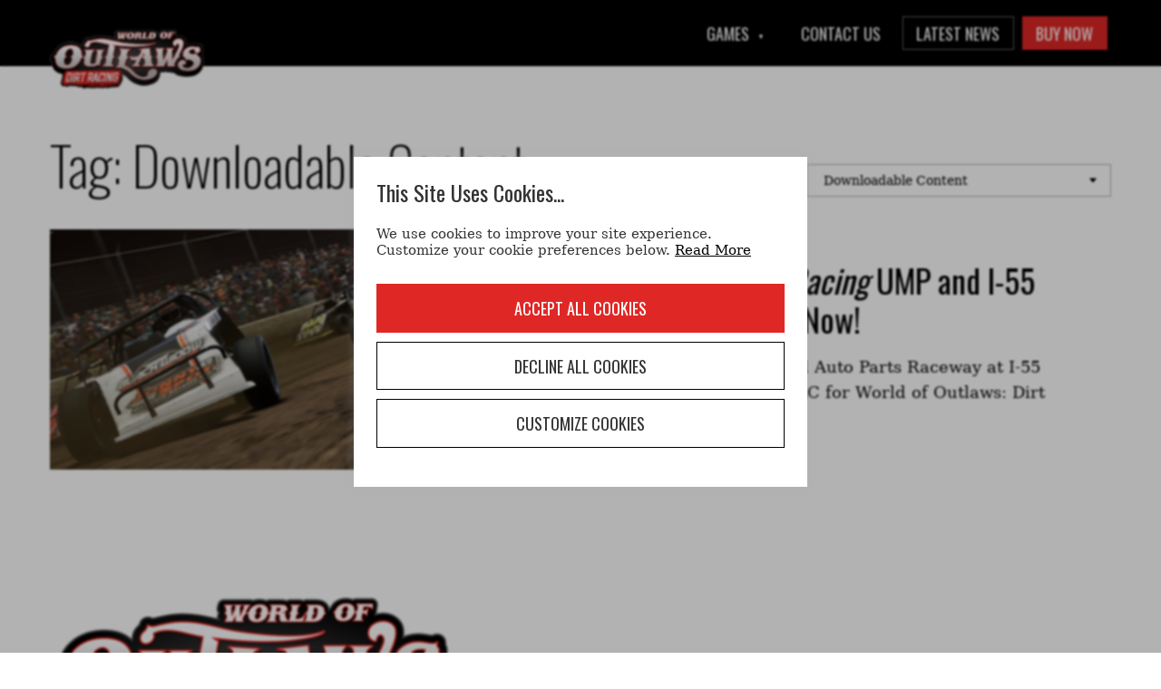

--- FILE ---
content_type: text/html; charset=UTF-8
request_url: https://worldofoutlawsgame.com/tag/downloadable-content/
body_size: 14520
content:
<!DOCTYPE html>
<html lang="en-US">
<head>
	<meta charset="UTF-8" />
	<meta name="viewport" content="width=device-width, initial-scale=1">
	<meta name='robots' content='index, follow, max-image-preview:large, max-snippet:-1, max-video-preview:-1' />
	<style>img:is([sizes="auto" i], [sizes^="auto," i]) { contain-intrinsic-size: 3000px 1500px }</style>
	
	<!-- This site is optimized with the Yoast SEO plugin v26.1.1 - https://yoast.com/wordpress/plugins/seo/ -->
	<title>Downloadable Content Archives - World of Outlaws: Dirt Racing</title>
	<link rel="canonical" href="https://worldofoutlawsgame.com/tag/downloadable-content/" />
	<meta property="og:locale" content="en_US" />
	<meta property="og:type" content="article" />
	<meta property="og:title" content="Downloadable Content Archives - World of Outlaws: Dirt Racing" />
	<meta property="og:url" content="https://worldofoutlawsgame.com/tag/downloadable-content/" />
	<meta property="og:site_name" content="World of Outlaws: Dirt Racing" />
	<meta name="twitter:card" content="summary_large_image" />
	<script type="application/ld+json" class="yoast-schema-graph">{"@context":"https://schema.org","@graph":[{"@type":"CollectionPage","@id":"https://worldofoutlawsgame.com/tag/downloadable-content/","url":"https://worldofoutlawsgame.com/tag/downloadable-content/","name":"Downloadable Content Archives - World of Outlaws: Dirt Racing","isPartOf":{"@id":"https://worldofoutlawsgame.com/#website"},"primaryImageOfPage":{"@id":"https://worldofoutlawsgame.com/tag/downloadable-content/#primaryimage"},"image":{"@id":"https://worldofoutlawsgame.com/tag/downloadable-content/#primaryimage"},"thumbnailUrl":"https://worldofoutlawsgame.com/wp-content/uploads/sites/3/2022/10/car-ump-2.jpg","breadcrumb":{"@id":"https://worldofoutlawsgame.com/tag/downloadable-content/#breadcrumb"},"inLanguage":"en-US"},{"@type":"ImageObject","inLanguage":"en-US","@id":"https://worldofoutlawsgame.com/tag/downloadable-content/#primaryimage","url":"https://worldofoutlawsgame.com/wp-content/uploads/sites/3/2022/10/car-ump-2.jpg","contentUrl":"https://worldofoutlawsgame.com/wp-content/uploads/sites/3/2022/10/car-ump-2.jpg","width":1920,"height":1080},{"@type":"BreadcrumbList","@id":"https://worldofoutlawsgame.com/tag/downloadable-content/#breadcrumb","itemListElement":[{"@type":"ListItem","position":1,"name":"Home","item":"https://worldofoutlawsgame.com/"},{"@type":"ListItem","position":2,"name":"Downloadable Content"}]},{"@type":"WebSite","@id":"https://worldofoutlawsgame.com/#website","url":"https://worldofoutlawsgame.com/","name":"World of Outlaws: Dirt Racing","description":"Official World of Outlaws Dirt Racing Game","publisher":{"@id":"https://worldofoutlawsgame.com/#organization"},"potentialAction":[{"@type":"SearchAction","target":{"@type":"EntryPoint","urlTemplate":"https://worldofoutlawsgame.com/?s={search_term_string}"},"query-input":{"@type":"PropertyValueSpecification","valueRequired":true,"valueName":"search_term_string"}}],"inLanguage":"en-US"},{"@type":"Organization","@id":"https://worldofoutlawsgame.com/#organization","name":"World of Outlaws: Dirt Racing","url":"https://worldofoutlawsgame.com/","logo":{"@type":"ImageObject","inLanguage":"en-US","@id":"https://worldofoutlawsgame.com/#/schema/logo/image/","url":"https://worldofoutlawsgame.com/wp-content/uploads/sites/3/2022/05/logo.png","contentUrl":"https://worldofoutlawsgame.com/wp-content/uploads/sites/3/2022/05/logo.png","width":900,"height":346,"caption":"World of Outlaws: Dirt Racing"},"image":{"@id":"https://worldofoutlawsgame.com/#/schema/logo/image/"}}]}</script>
	<!-- / Yoast SEO plugin. -->


<link rel='dns-prefetch' href='//worldofoutlawsgame.com' />
<link rel='stylesheet' id='wp-block-library-css' href='https://worldofoutlawsgame.com/wp-includes/css/dist/block-library/style.min.css?ver=6.8.3' type='text/css' media='all' />
<style id='global-styles-inline-css' type='text/css'>
:root{--wp--preset--aspect-ratio--square: 1;--wp--preset--aspect-ratio--4-3: 4/3;--wp--preset--aspect-ratio--3-4: 3/4;--wp--preset--aspect-ratio--3-2: 3/2;--wp--preset--aspect-ratio--2-3: 2/3;--wp--preset--aspect-ratio--16-9: 16/9;--wp--preset--aspect-ratio--9-16: 9/16;--wp--preset--color--black: #000000;--wp--preset--color--cyan-bluish-gray: #abb8c3;--wp--preset--color--white: #FFFFFF;--wp--preset--color--pale-pink: #f78da7;--wp--preset--color--vivid-red: #cf2e2e;--wp--preset--color--luminous-vivid-orange: #ff6900;--wp--preset--color--luminous-vivid-amber: #fcb900;--wp--preset--color--light-green-cyan: #7bdcb5;--wp--preset--color--vivid-green-cyan: #00d084;--wp--preset--color--pale-cyan-blue: #8ed1fc;--wp--preset--color--vivid-cyan-blue: #0693e3;--wp--preset--color--vivid-purple: #9b51e0;--wp--preset--color--woo-red: #DF2826;--wp--preset--gradient--vivid-cyan-blue-to-vivid-purple: linear-gradient(135deg,rgba(6,147,227,1) 0%,rgb(155,81,224) 100%);--wp--preset--gradient--light-green-cyan-to-vivid-green-cyan: linear-gradient(135deg,rgb(122,220,180) 0%,rgb(0,208,130) 100%);--wp--preset--gradient--luminous-vivid-amber-to-luminous-vivid-orange: linear-gradient(135deg,rgba(252,185,0,1) 0%,rgba(255,105,0,1) 100%);--wp--preset--gradient--luminous-vivid-orange-to-vivid-red: linear-gradient(135deg,rgba(255,105,0,1) 0%,rgb(207,46,46) 100%);--wp--preset--gradient--very-light-gray-to-cyan-bluish-gray: linear-gradient(135deg,rgb(238,238,238) 0%,rgb(169,184,195) 100%);--wp--preset--gradient--cool-to-warm-spectrum: linear-gradient(135deg,rgb(74,234,220) 0%,rgb(151,120,209) 20%,rgb(207,42,186) 40%,rgb(238,44,130) 60%,rgb(251,105,98) 80%,rgb(254,248,76) 100%);--wp--preset--gradient--blush-light-purple: linear-gradient(135deg,rgb(255,206,236) 0%,rgb(152,150,240) 100%);--wp--preset--gradient--blush-bordeaux: linear-gradient(135deg,rgb(254,205,165) 0%,rgb(254,45,45) 50%,rgb(107,0,62) 100%);--wp--preset--gradient--luminous-dusk: linear-gradient(135deg,rgb(255,203,112) 0%,rgb(199,81,192) 50%,rgb(65,88,208) 100%);--wp--preset--gradient--pale-ocean: linear-gradient(135deg,rgb(255,245,203) 0%,rgb(182,227,212) 50%,rgb(51,167,181) 100%);--wp--preset--gradient--electric-grass: linear-gradient(135deg,rgb(202,248,128) 0%,rgb(113,206,126) 100%);--wp--preset--gradient--midnight: linear-gradient(135deg,rgb(2,3,129) 0%,rgb(40,116,252) 100%);--wp--preset--font-size--small: 14px;--wp--preset--font-size--medium: 20px;--wp--preset--font-size--large: 24px;--wp--preset--font-size--x-large: 36px;--wp--preset--font-size--gigantic: 104px;--wp--preset--font-size--huge: 60px;--wp--preset--font-size--base: 18px;--wp--preset--font-family--rye: Rye, serif;--wp--preset--font-family--georgia: Georgia;--wp--preset--font-family--oswald: Oswald,Open Sans,-apple-system,BlinkMacSystemFont,Segoe UI,Roboto,Oxygen-Sans,Ubuntu,Cantarell,Helvetica Neue,sans-serif;--wp--preset--spacing--20: 0.44rem;--wp--preset--spacing--30: 0.67rem;--wp--preset--spacing--40: 1rem;--wp--preset--spacing--50: 1.5rem;--wp--preset--spacing--60: 2.25rem;--wp--preset--spacing--70: 3.38rem;--wp--preset--spacing--80: 5.06rem;--wp--preset--shadow--natural: 6px 6px 9px rgba(0, 0, 0, 0.2);--wp--preset--shadow--deep: 12px 12px 50px rgba(0, 0, 0, 0.4);--wp--preset--shadow--sharp: 6px 6px 0px rgba(0, 0, 0, 0.2);--wp--preset--shadow--outlined: 6px 6px 0px -3px rgba(255, 255, 255, 1), 6px 6px rgba(0, 0, 0, 1);--wp--preset--shadow--crisp: 6px 6px 0px rgba(0, 0, 0, 1);}:root { --wp--style--global--content-size: 950px;--wp--style--global--wide-size: 1440px; }:where(body) { margin: 0; }.wp-site-blocks > .alignleft { float: left; margin-right: 2em; }.wp-site-blocks > .alignright { float: right; margin-left: 2em; }.wp-site-blocks > .aligncenter { justify-content: center; margin-left: auto; margin-right: auto; }:where(.wp-site-blocks) > * { margin-block-start: 24px; margin-block-end: 0; }:where(.wp-site-blocks) > :first-child { margin-block-start: 0; }:where(.wp-site-blocks) > :last-child { margin-block-end: 0; }:root { --wp--style--block-gap: 24px; }:root :where(.is-layout-flow) > :first-child{margin-block-start: 0;}:root :where(.is-layout-flow) > :last-child{margin-block-end: 0;}:root :where(.is-layout-flow) > *{margin-block-start: 24px;margin-block-end: 0;}:root :where(.is-layout-constrained) > :first-child{margin-block-start: 0;}:root :where(.is-layout-constrained) > :last-child{margin-block-end: 0;}:root :where(.is-layout-constrained) > *{margin-block-start: 24px;margin-block-end: 0;}:root :where(.is-layout-flex){gap: 24px;}:root :where(.is-layout-grid){gap: 24px;}.is-layout-flow > .alignleft{float: left;margin-inline-start: 0;margin-inline-end: 2em;}.is-layout-flow > .alignright{float: right;margin-inline-start: 2em;margin-inline-end: 0;}.is-layout-flow > .aligncenter{margin-left: auto !important;margin-right: auto !important;}.is-layout-constrained > .alignleft{float: left;margin-inline-start: 0;margin-inline-end: 2em;}.is-layout-constrained > .alignright{float: right;margin-inline-start: 2em;margin-inline-end: 0;}.is-layout-constrained > .aligncenter{margin-left: auto !important;margin-right: auto !important;}.is-layout-constrained > :where(:not(.alignleft):not(.alignright):not(.alignfull)){max-width: var(--wp--style--global--content-size);margin-left: auto !important;margin-right: auto !important;}.is-layout-constrained > .alignwide{max-width: var(--wp--style--global--wide-size);}body .is-layout-flex{display: flex;}.is-layout-flex{flex-wrap: wrap;align-items: center;}.is-layout-flex > :is(*, div){margin: 0;}body .is-layout-grid{display: grid;}.is-layout-grid > :is(*, div){margin: 0;}body{padding-top: 0px;padding-right: 0px;padding-bottom: 0px;padding-left: 0px;}a:where(:not(.wp-element-button)){text-decoration: underline;}:root :where(.wp-element-button, .wp-block-button__link){background-color: #32373c;border-width: 0;color: #fff;font-family: inherit;font-size: inherit;line-height: inherit;padding: calc(0.667em + 2px) calc(1.333em + 2px);text-decoration: none;}.has-black-color{color: var(--wp--preset--color--black) !important;}.has-cyan-bluish-gray-color{color: var(--wp--preset--color--cyan-bluish-gray) !important;}.has-white-color{color: var(--wp--preset--color--white) !important;}.has-pale-pink-color{color: var(--wp--preset--color--pale-pink) !important;}.has-vivid-red-color{color: var(--wp--preset--color--vivid-red) !important;}.has-luminous-vivid-orange-color{color: var(--wp--preset--color--luminous-vivid-orange) !important;}.has-luminous-vivid-amber-color{color: var(--wp--preset--color--luminous-vivid-amber) !important;}.has-light-green-cyan-color{color: var(--wp--preset--color--light-green-cyan) !important;}.has-vivid-green-cyan-color{color: var(--wp--preset--color--vivid-green-cyan) !important;}.has-pale-cyan-blue-color{color: var(--wp--preset--color--pale-cyan-blue) !important;}.has-vivid-cyan-blue-color{color: var(--wp--preset--color--vivid-cyan-blue) !important;}.has-vivid-purple-color{color: var(--wp--preset--color--vivid-purple) !important;}.has-woo-red-color{color: var(--wp--preset--color--woo-red) !important;}.has-black-background-color{background-color: var(--wp--preset--color--black) !important;}.has-cyan-bluish-gray-background-color{background-color: var(--wp--preset--color--cyan-bluish-gray) !important;}.has-white-background-color{background-color: var(--wp--preset--color--white) !important;}.has-pale-pink-background-color{background-color: var(--wp--preset--color--pale-pink) !important;}.has-vivid-red-background-color{background-color: var(--wp--preset--color--vivid-red) !important;}.has-luminous-vivid-orange-background-color{background-color: var(--wp--preset--color--luminous-vivid-orange) !important;}.has-luminous-vivid-amber-background-color{background-color: var(--wp--preset--color--luminous-vivid-amber) !important;}.has-light-green-cyan-background-color{background-color: var(--wp--preset--color--light-green-cyan) !important;}.has-vivid-green-cyan-background-color{background-color: var(--wp--preset--color--vivid-green-cyan) !important;}.has-pale-cyan-blue-background-color{background-color: var(--wp--preset--color--pale-cyan-blue) !important;}.has-vivid-cyan-blue-background-color{background-color: var(--wp--preset--color--vivid-cyan-blue) !important;}.has-vivid-purple-background-color{background-color: var(--wp--preset--color--vivid-purple) !important;}.has-woo-red-background-color{background-color: var(--wp--preset--color--woo-red) !important;}.has-black-border-color{border-color: var(--wp--preset--color--black) !important;}.has-cyan-bluish-gray-border-color{border-color: var(--wp--preset--color--cyan-bluish-gray) !important;}.has-white-border-color{border-color: var(--wp--preset--color--white) !important;}.has-pale-pink-border-color{border-color: var(--wp--preset--color--pale-pink) !important;}.has-vivid-red-border-color{border-color: var(--wp--preset--color--vivid-red) !important;}.has-luminous-vivid-orange-border-color{border-color: var(--wp--preset--color--luminous-vivid-orange) !important;}.has-luminous-vivid-amber-border-color{border-color: var(--wp--preset--color--luminous-vivid-amber) !important;}.has-light-green-cyan-border-color{border-color: var(--wp--preset--color--light-green-cyan) !important;}.has-vivid-green-cyan-border-color{border-color: var(--wp--preset--color--vivid-green-cyan) !important;}.has-pale-cyan-blue-border-color{border-color: var(--wp--preset--color--pale-cyan-blue) !important;}.has-vivid-cyan-blue-border-color{border-color: var(--wp--preset--color--vivid-cyan-blue) !important;}.has-vivid-purple-border-color{border-color: var(--wp--preset--color--vivid-purple) !important;}.has-woo-red-border-color{border-color: var(--wp--preset--color--woo-red) !important;}.has-vivid-cyan-blue-to-vivid-purple-gradient-background{background: var(--wp--preset--gradient--vivid-cyan-blue-to-vivid-purple) !important;}.has-light-green-cyan-to-vivid-green-cyan-gradient-background{background: var(--wp--preset--gradient--light-green-cyan-to-vivid-green-cyan) !important;}.has-luminous-vivid-amber-to-luminous-vivid-orange-gradient-background{background: var(--wp--preset--gradient--luminous-vivid-amber-to-luminous-vivid-orange) !important;}.has-luminous-vivid-orange-to-vivid-red-gradient-background{background: var(--wp--preset--gradient--luminous-vivid-orange-to-vivid-red) !important;}.has-very-light-gray-to-cyan-bluish-gray-gradient-background{background: var(--wp--preset--gradient--very-light-gray-to-cyan-bluish-gray) !important;}.has-cool-to-warm-spectrum-gradient-background{background: var(--wp--preset--gradient--cool-to-warm-spectrum) !important;}.has-blush-light-purple-gradient-background{background: var(--wp--preset--gradient--blush-light-purple) !important;}.has-blush-bordeaux-gradient-background{background: var(--wp--preset--gradient--blush-bordeaux) !important;}.has-luminous-dusk-gradient-background{background: var(--wp--preset--gradient--luminous-dusk) !important;}.has-pale-ocean-gradient-background{background: var(--wp--preset--gradient--pale-ocean) !important;}.has-electric-grass-gradient-background{background: var(--wp--preset--gradient--electric-grass) !important;}.has-midnight-gradient-background{background: var(--wp--preset--gradient--midnight) !important;}.has-small-font-size{font-size: var(--wp--preset--font-size--small) !important;}.has-medium-font-size{font-size: var(--wp--preset--font-size--medium) !important;}.has-large-font-size{font-size: var(--wp--preset--font-size--large) !important;}.has-x-large-font-size{font-size: var(--wp--preset--font-size--x-large) !important;}.has-gigantic-font-size{font-size: var(--wp--preset--font-size--gigantic) !important;}.has-huge-font-size{font-size: var(--wp--preset--font-size--huge) !important;}.has-base-font-size{font-size: var(--wp--preset--font-size--base) !important;}.has-rye-font-family{font-family: var(--wp--preset--font-family--rye) !important;}.has-georgia-font-family{font-family: var(--wp--preset--font-family--georgia) !important;}.has-oswald-font-family{font-family: var(--wp--preset--font-family--oswald) !important;}
:root :where(.wp-block-button .wp-block-button__link){background-color: var(--wp--preset--color--woo-red);border-radius: 0px;border-width: 1px;font-family: var(--wp--preset--font-family--oswald);font-size: var(--wp--preset--font-size--base);text-transform: uppercase;}
:root :where(.wp-block-pullquote){font-size: 1.5em;line-height: 1.6;}
</style>
<link rel='stylesheet' id='cookie-law-info-css' href='https://worldofoutlawsgame.com/wp-content/plugins/cookie-law-info/legacy/public/css/cookie-law-info-public.css?ver=3.3.5' type='text/css' media='all' />
<link rel='stylesheet' id='cookie-law-info-gdpr-css' href='https://worldofoutlawsgame.com/wp-content/plugins/cookie-law-info/legacy/public/css/cookie-law-info-gdpr.css?ver=3.3.5' type='text/css' media='all' />
<link rel='stylesheet' id='dashicons-css' href='https://worldofoutlawsgame.com/wp-includes/css/dashicons.min.css?ver=6.8.3' type='text/css' media='all' />
<link rel='stylesheet' id='rmp-menu-styles-css' href='https://worldofoutlawsgame.com/wp-content/uploads/sites/3/rmp-menu/css/rmp-menu.css?ver=19.35.39' type='text/css' media='all' />
<link rel='stylesheet' id='mediaelement-css' href='https://worldofoutlawsgame.com/wp-includes/js/mediaelement/mediaelementplayer-legacy.min.css?ver=4.2.17' type='text/css' media='all' />
<link rel='stylesheet' id='wp-mediaelement-css' href='https://worldofoutlawsgame.com/wp-includes/js/mediaelement/wp-mediaelement.min.css?ver=6.8.3' type='text/css' media='all' />
<link rel='stylesheet' id='main-css-css' href='https://worldofoutlawsgame.com/wp-content/themes/worldofoutlaws/dist/css/style.css?ver=6.8.3' type='text/css' media='all' />
<link rel='stylesheet' id='woo-block-front-end-styles-css' href='https://worldofoutlawsgame.com/wp-content/themes/worldofoutlaws/Blocks/build/style-index.css?ver=1751999626' type='text/css' media='all' />
<script type="text/javascript" src="https://worldofoutlawsgame.com/wp-includes/js/jquery/jquery.min.js?ver=3.7.1" id="jquery-core-js"></script>
<script type="text/javascript" src="https://worldofoutlawsgame.com/wp-includes/js/jquery/jquery-migrate.min.js?ver=3.4.1" id="jquery-migrate-js"></script>
<script type="text/javascript" id="cookie-law-info-js-extra">
/* <![CDATA[ */
var Cli_Data = {"nn_cookie_ids":["_GA","fb","gtm"],"cookielist":[],"non_necessary_cookies":{"performance":["_GA"],"marketing":["fb","gtm","adroll"]},"ccpaEnabled":"1","ccpaRegionBased":"","ccpaBarEnabled":"","strictlyEnabled":["necessary","obligatoire"],"ccpaType":"ccpa_gdpr","js_blocking":"1","custom_integration":"","triggerDomRefresh":"","secure_cookies":""};
var cli_cookiebar_settings = {"animate_speed_hide":"500","animate_speed_show":"500","background":"#FFF","border":"#b1a6a6c2","border_on":"","button_1_button_colour":"#df2826","button_1_button_hover":"#b2201e","button_1_link_colour":"#fff","button_1_as_button":"1","button_1_new_win":"","button_2_button_colour":"#333","button_2_button_hover":"#292929","button_2_link_colour":"#000000","button_2_as_button":"","button_2_hidebar":"","button_3_button_colour":"#ffffff","button_3_button_hover":"#cccccc","button_3_link_colour":"#333333","button_3_as_button":"1","button_3_new_win":"","button_4_button_colour":"#ffffff","button_4_button_hover":"#cccccc","button_4_link_colour":"#333333","button_4_as_button":"1","button_7_button_colour":"#df2826","button_7_button_hover":"#b2201e","button_7_link_colour":"#fff","button_7_as_button":"1","button_7_new_win":"","font_family":"inherit","header_fix":"","notify_animate_hide":"1","notify_animate_show":"1","notify_div_id":"#cookie-law-info-bar","notify_position_horizontal":"right","notify_position_vertical":"bottom","scroll_close":"","scroll_close_reload":"","accept_close_reload":"","reject_close_reload":"","showagain_tab":"","showagain_background":"#fff","showagain_border":"#000","showagain_div_id":"#cookie-law-info-again","showagain_x_position":"100px","text":"#333333","show_once_yn":"","show_once":"10000","logging_on":"","as_popup":"","popup_overlay":"1","bar_heading_text":"This Site Uses Cookies...","cookie_bar_as":"popup","popup_showagain_position":"bottom-right","widget_position":"left"};
var log_object = {"ajax_url":"https:\/\/worldofoutlawsgame.com\/wp-admin\/admin-ajax.php"};
/* ]]> */
</script>
<script type="text/javascript" src="https://worldofoutlawsgame.com/wp-content/plugins/cookie-law-info/legacy/public/js/cookie-law-info-public.js?ver=3.3.5" id="cookie-law-info-js"></script>
<script type="text/javascript" id="cookie-law-info-ccpa-js-extra">
/* <![CDATA[ */
var ccpa_data = {"opt_out_prompt":"Do you really wish to opt out?","opt_out_confirm":"Confirm","opt_out_cancel":"Cancel"};
/* ]]> */
</script>
<script type="text/javascript" src="https://worldofoutlawsgame.com/wp-content/plugins/cookie-law-info/legacy/admin/modules/ccpa/assets/js/cookie-law-info-ccpa.js?ver=3.3.5" id="cookie-law-info-ccpa-js"></script>
<link rel="https://api.w.org/" href="https://worldofoutlawsgame.com/wp-json/" /><link rel="alternate" title="JSON" type="application/json" href="https://worldofoutlawsgame.com/wp-json/wp/v2/tags/50" /><!-- Google tag (gtag.js) -->
<script type="text/plain" data-cli-class="cli-blocker-script"  data-cli-script-type="performance" data-cli-block="true"  data-cli-element-position="head" async src="https://www.googletagmanager.com/gtag/js?id=G-8MRM7C02QF"></script>
<script type="text/plain" data-cli-class="cli-blocker-script"  data-cli-script-type="performance" data-cli-block="true"  data-cli-element-position="head">
  window.dataLayer = window.dataLayer || [];
  function gtag(){dataLayer.push(arguments);}
  gtag('js', new Date());

  gtag('config', 'G-8MRM7C02QF');
</script><!-- Google Tag Manager -->
<script type="text/plain" data-cli-class="cli-blocker-script"  data-cli-script-type="marketing" data-cli-block="true"  data-cli-element-position="head">(function(w,d,s,l,i){w[l]=w[l]||[];w[l].push({'gtm.start':
new Date().getTime(),event:'gtm.js'});var f=d.getElementsByTagName(s)[0],
j=d.createElement(s),dl=l!='dataLayer'?'&l='+l:'';j.async=true;j.src=
'https://www.googletagmanager.com/gtm.js?id='+i+dl;f.parentNode.insertBefore(j,f);
})(window,document,'script','dataLayer','GTM-M6N46HDD');</script>
<!-- End Google Tag Manager --><link rel="icon" href="https://worldofoutlawsgame.com/wp-content/uploads/sites/3/2022/09/favicon.png" sizes="32x32" />
<link rel="icon" href="https://worldofoutlawsgame.com/wp-content/uploads/sites/3/2022/09/favicon.png" sizes="192x192" />
<link rel="apple-touch-icon" href="https://worldofoutlawsgame.com/wp-content/uploads/sites/3/2022/09/favicon.png" />
<meta name="msapplication-TileImage" content="https://worldofoutlawsgame.com/wp-content/uploads/sites/3/2022/09/favicon.png" />
</head>
<body class="archive tag tag-downloadable-content tag-50 wp-custom-logo wp-theme-worldofoutlaws">
				<button type="button"  aria-controls="rmp-container-532" aria-label="Menu Trigger" id="rmp_menu_trigger-532"  class="rmp_menu_trigger rmp-menu-trigger-off">
								<span class="rmp-trigger-box">
									<span class="rmp-trigger-icon rmp-trigger-icon-inactive"><span class="rmp-font-icon dashicons dashicons-menu-alt3 "></span></span>
									<span class="rmp-trigger-icon rmp-trigger-icon-active"><span class="rmp-font-icon dashicons dashicons-no "></span></span>
								</span>
					</button>
						<div id="rmp-container-532" class="rmp-container rmp-container rmp-slide-left">
							<div id="rmp-menu-additional-content-532" class="rmp-menu-additional-content">
					<p>Follow Us on Social!</p>
<ul>
<li>
<a href="https://twitter.com/outlaws_game" target="_blank"><i class="icon icon-twitter"></i> Twitter</a>
</li>
<li>
<a href="https://www.instagram.com/worldofoutlawsgame/" target="_blank"><i class="icon icon-instagram"></i> Instagram</a>
</li>
<li>
<a href="https://www.facebook.com/WorldofOutlawsGame" target="_blank"><i class="icon icon-facebook"></i> Facebook</a>
</li>
</ul>				</div>
			<div id="rmp-menu-wrap-532" class="rmp-menu-wrap"><ul id="rmp-menu-532" class="rmp-menu" role="menubar" aria-label="Mobile Nav"><li id="rmp-menu-item-2867" class=" menu-item menu-item-type-post_type menu-item-object-page menu-item-home menu-item-has-children rmp-menu-item rmp-menu-item-has-children rmp-menu-top-level-item" role="none"><a  href="https://worldofoutlawsgame.com/"  class="rmp-menu-item-link"  role="menuitem"  >Games<div class="rmp-menu-subarrow"><span class="rmp-font-icon dashicons dashicons-arrow-down-alt2 "></span></div></a><ul aria-label="Games"
            role="menu" data-depth="2"
            class="rmp-submenu rmp-submenu-depth-1"><li id="rmp-menu-item-2866" class=" menu-item menu-item-type-post_type menu-item-object-page rmp-menu-item rmp-menu-sub-level-item" role="none"><a  href="https://worldofoutlawsgame.com/woo24/"  class="rmp-menu-item-link"  role="menuitem"  >WoO: Dirt Racing 24</a></li><li id="rmp-menu-item-2869" class=" menu-item menu-item-type-post_type menu-item-object-page rmp-menu-item rmp-menu-sub-level-item" role="none"><a  href="https://worldofoutlawsgame.com/woo23/"  class="rmp-menu-item-link"  role="menuitem"  >WoO: Dirt Racing 23 Edition</a></li><li id="rmp-menu-item-2868" class=" menu-item menu-item-type-post_type menu-item-object-page rmp-menu-item rmp-menu-sub-level-item" role="none"><a  href="https://worldofoutlawsgame.com/woo-dirt-racing/"  class="rmp-menu-item-link"  role="menuitem"  >WoO: Dirt Racing</a></li></ul></li><li id="rmp-menu-item-2667" class=" menu-item menu-item-type-custom menu-item-object-custom menu-item-has-children rmp-menu-item rmp-menu-item-has-children rmp-menu-top-level-item" role="none"><a  href="#"  class="rmp-menu-item-link"  role="menuitem"  >Content<div class="rmp-menu-subarrow"><span class="rmp-font-icon dashicons dashicons-arrow-down-alt2 "></span></div></a><ul aria-label="Content"
            role="menu" data-depth="2"
            class="rmp-submenu rmp-submenu-depth-1"><li id="rmp-menu-item-2664" class=" menu-item menu-item-type-post_type menu-item-object-page rmp-menu-item rmp-menu-sub-level-item" role="none"><a  href="https://worldofoutlawsgame.com/woo24/cars/"  class="rmp-menu-item-link"  role="menuitem"  >Cars</a></li><li id="rmp-menu-item-2666" class=" menu-item menu-item-type-post_type menu-item-object-page rmp-menu-item rmp-menu-sub-level-item" role="none"><a  href="https://worldofoutlawsgame.com/woo24/tracks/"  class="rmp-menu-item-link"  role="menuitem"  >Tracks</a></li><li id="rmp-menu-item-2665" class=" menu-item menu-item-type-post_type menu-item-object-page rmp-menu-item rmp-menu-sub-level-item" role="none"><a  href="https://worldofoutlawsgame.com/woo24/drivers/"  class="rmp-menu-item-link"  role="menuitem"  >Drivers</a></li></ul></li><li id="rmp-menu-item-2893" class=" menu-item menu-item-type-post_type menu-item-object-page rmp-menu-item rmp-menu-top-level-item" role="none"><a  href="https://worldofoutlawsgame.com/woo24/dlc/"  class="rmp-menu-item-link"  role="menuitem"  >DLC</a></li><li id="rmp-menu-item-2682" class=" menu-item menu-item-type-custom menu-item-object-custom menu-item-has-children rmp-menu-item rmp-menu-item-has-children rmp-menu-top-level-item" role="none"><a  href="#"  class="rmp-menu-item-link"  role="menuitem"  >Help<div class="rmp-menu-subarrow"><span class="rmp-font-icon dashicons dashicons-arrow-down-alt2 "></span></div></a><ul aria-label="Help"
            role="menu" data-depth="2"
            class="rmp-submenu rmp-submenu-depth-1"><li id="rmp-menu-item-2684" class=" menu-item menu-item-type-post_type menu-item-object-page rmp-menu-item rmp-menu-sub-level-item" role="none"><a  href="https://worldofoutlawsgame.com/contact/"  class="rmp-menu-item-link"  role="menuitem"  >Contact Us</a></li><li id="rmp-menu-item-2683" class=" menu-item menu-item-type-post_type menu-item-object-page rmp-menu-item rmp-menu-sub-level-item" role="none"><a  href="https://worldofoutlawsgame.com/woo24/faqs/"  class="rmp-menu-item-link"  role="menuitem"  >FAQ&#8217;s</a></li><li id="rmp-menu-item-2771" class=" menu-item menu-item-type-post_type menu-item-object-page rmp-menu-item rmp-menu-sub-level-item" role="none"><a  href="https://worldofoutlawsgame.com/woo24/car-manuals/"  class="rmp-menu-item-link"  role="menuitem"  >Car Manuals</a></li></ul></li><li id="rmp-menu-item-2480" class="btn btn-outline btn-sm menu-item menu-item-type-post_type menu-item-object-page current_page_parent rmp-menu-item rmp-menu-top-level-item" role="none"><a  href="https://worldofoutlawsgame.com/latest-news/"  class="rmp-menu-item-link"  role="menuitem"  >Latest News</a></li><li id="rmp-menu-item-2491" class="js-modal-trigger retailers-2024 btn btn-sm btn-primary menu-item menu-item-type-custom menu-item-object-custom rmp-menu-item rmp-menu-top-level-item" role="none"><a  href="#"  class="rmp-menu-item-link"  role="menuitem"  >Buy Now</a></li></ul></div>			</div>
			<a class="sr-only skip-to-link" href="#main">Skip to Main Content</a>		<header class="header">
		<div class="container">
			<div class="row align-items-center justify-content-between">
			
				<div class="col-auto">
					<a href="https://worldofoutlawsgame.com/" class="custom-logo-link" rel="home"><img width="900" height="346" src="https://worldofoutlawsgame.com/wp-content/uploads/sites/3/2022/05/logo.png" class="custom-logo" alt="World of Outlaws: Dirt Racing" decoding="async" fetchpriority="high" srcset="https://worldofoutlawsgame.com/wp-content/uploads/sites/3/2022/05/logo.png 900w, https://worldofoutlawsgame.com/wp-content/uploads/sites/3/2022/05/logo-300x115.png 300w, https://worldofoutlawsgame.com/wp-content/uploads/sites/3/2022/05/logo-768x295.png 768w" sizes="(max-width: 900px) 100vw, 900px" /></a>				</div>

				<div class="col-auto">
					<nav class="nav"><ul id="menu-main-franchise" class="nav-menu"><li id="menu-item-2848" class="menu-item menu-item-type-post_type menu-item-object-page menu-item-home menu-item-has-children menu-item-2848"><a href="https://worldofoutlawsgame.com/">Games</a>
<ul class="sub-menu">
	<li id="menu-item-2849" class="menu-item menu-item-type-post_type menu-item-object-page menu-item-2849"><a href="https://worldofoutlawsgame.com/woo24/">WoO: Dirt Racing 24</a></li>
	<li id="menu-item-2851" class="menu-item menu-item-type-post_type menu-item-object-page menu-item-2851"><a href="https://worldofoutlawsgame.com/woo23/">WoO: Dirt Racing 23 Edition</a></li>
	<li id="menu-item-2850" class="menu-item menu-item-type-post_type menu-item-object-page menu-item-2850"><a href="https://worldofoutlawsgame.com/woo-dirt-racing/">WoO: Dirt Racing</a></li>
</ul>
</li>
<li id="menu-item-2852" class="menu-item menu-item-type-post_type menu-item-object-page menu-item-2852"><a href="https://worldofoutlawsgame.com/contact/">Contact Us</a></li>
<li id="menu-item-2854" class="btn btn-sm btn-outline menu-item menu-item-type-post_type menu-item-object-page current_page_parent menu-item-2854"><a href="https://worldofoutlawsgame.com/latest-news/">Latest News</a></li>
<li id="menu-item-2853" class="js-modal-trigger retailers-2024 btn btn-sm btn-primary menu-item menu-item-type-custom menu-item-object-custom menu-item-2853"><a href="#">Buy Now</a></li>
</ul></nav>				</div>
			</div>
		</div>
	</header>

<main id="main" class="site-main" role="main">

	<section class="content section">
		<div class="container">
			<div class="row align-items-center">
				<div class="col">
					<h1 class="blog-title has-huge-font-size">Tag: <span>Downloadable Content</span></h1>
				</div>

				<div class="col-auto">                    
					<div class="blog-filter__taxonomy" id="categories">
	<select  name='tag' id='blog-filter__post_tag' class='custom-select blog-filter__taxonomy-dropdown'>
	<option value='0'>Choose Tag</option>
	<option class="level-0" value="video">video</option>
	<option class="level-0" value="online-tournaments">Online Tournaments</option>
	<option class="level-0" value="career-mode">Career Mode</option>
	<option class="level-0" value="tips-and-tricks">Tips and Tricks</option>
	<option class="level-0" value="playable-drivers">Playable Drivers</option>
	<option class="level-0" value="410-sprint-car">410 Sprint Car</option>
	<option class="level-0" value="world-of-outlaws">World of Outlaws</option>
	<option class="level-0" value="dirtcar">DIRTcar</option>
	<option class="level-0" value="late-model">Late Model</option>
	<option class="level-0" value="pro-late-model">Pro Late Model</option>
	<option class="level-0" value="360-sprint-car">360 Sprint Car</option>
	<option class="level-0" value="305-sprint-car">305 Sprint Car</option>
	<option class="level-0" value="street-stock">Street Stock</option>
	<option class="level-0" value="parts-and-repairs">Parts and Repairs</option>
	<option class="level-0" value="ai-settings">AI Settings</option>
	<option class="level-0" value="choose-your-experience">Choose Your Experience</option>
	<option class="level-0" value="dirtcar-ump-modified">DIRTcar UMP Modified</option>
	<option class="level-0" value="federated-auto-parts-raceway-at-i-55">Federated Auto Parts Raceway at I-55</option>
	<option class="level-0" value="downloadable-content" selected="selected">Downloadable Content</option>
	<option class="level-0" value="car-creator">Car Creator</option>
	<option class="level-0" value="big-block-modified">Big Block Modified</option>
	<option class="level-0" value="dlc">DLC</option>
	<option class="level-0" value="lucas-oil-speedway">Lucas Oil Speedway</option>
	<option class="level-0" value="community-challenge">Community Challenge</option>
	<option class="level-0" value="2023-season-update">2023 Season Update</option>
	<option class="level-0" value="nintendo-switch">Nintendo Switch</option>
	<option class="level-0" value="midget">Midget</option>
	<option class="level-0" value="release-notes">Release Notes</option>
	<option class="level-0" value="world-of-outlaws-dirt-racing-24">World of Outlaws: Dirt Racing 24</option>
	<option class="level-0" value="micro-sprint">Micro Sprint</option>
</select>
	<script type="text/javascript">
		var dropdown = document.querySelector('.blog-filter__taxonomy-dropdown');
		function onDropdownChange() {
			if ( this.options[this.selectedIndex].value != 0 ) {
				location.href = "https://worldofoutlawsgame.com/?"+this.name+"="+this.options[this.selectedIndex].value;
			}else {
				location.href = "https://worldofoutlawsgame.com/latest-news/";
			}
		}
		dropdown.onchange = onDropdownChange;
	</script>
</div>				</div>
			</div>

			<div class="post-feed">
															<article id="post-1571" class="post post-1571 type-post status-publish format-standard has-post-thumbnail hentry category-dlc category-news tag-dirtcar-ump-modified tag-downloadable-content">
    <div class="row">
        <div class="col-md-6 col-lg-5">
			<a href="https://worldofoutlawsgame.com/dlc-ump-and-i55-raceway/">
				                	<img width="960" height="540" src="https://worldofoutlawsgame.com/wp-content/uploads/sites/3/2022/10/car-ump-2-960x540.jpg" class="attachment-news size-news wp-post-image" alt="&lt;em&gt;World of Outlaws: Dirt Racing &lt;/em&gt;UMP and I-55 Raceway DLC Available Now!" decoding="async" srcset="https://worldofoutlawsgame.com/wp-content/uploads/sites/3/2022/10/car-ump-2-960x540.jpg 960w, https://worldofoutlawsgame.com/wp-content/uploads/sites/3/2022/10/car-ump-2-300x169.jpg 300w, https://worldofoutlawsgame.com/wp-content/uploads/sites/3/2022/10/car-ump-2-1024x576.jpg 1024w, https://worldofoutlawsgame.com/wp-content/uploads/sites/3/2022/10/car-ump-2-768x432.jpg 768w, https://worldofoutlawsgame.com/wp-content/uploads/sites/3/2022/10/car-ump-2-1536x864.jpg 1536w, https://worldofoutlawsgame.com/wp-content/uploads/sites/3/2022/10/car-ump-2-1440x810.jpg 1440w, https://worldofoutlawsgame.com/wp-content/uploads/sites/3/2022/10/car-ump-2.jpg 1920w" sizes="(max-width: 960px) 100vw, 960px" />				            </a>
        </div>
        <div class="col-md-6 col-lg-7">
            <div class="entry-meta-posted-on"><a href="https://worldofoutlawsgame.com/dlc-ump-and-i55-raceway/" title="11:20 am" rel="bookmark"><span class="entry-date">October 28, 2022</span></a></div>
            <h2 class="has-x-large-font-size entry-title">
                <a href="https://worldofoutlawsgame.com/dlc-ump-and-i55-raceway/">
                    <em>World of Outlaws: Dirt Racing </em>UMP and I-55 Raceway DLC Available Now!                </a>
            </h2>
            <div class="entry-content">
                <p>The UMP Modified and Federated Auto Parts Raceway at I-55 are available now in the latest DLC for World of Outlaws: Dirt [&hellip;]</p>
            </div>
            <a class="entry-link" href="https://worldofoutlawsgame.com/dlc-ump-and-i55-raceway/">Read More >>></a>
        </div>
    </div>
</article>
					          
							
												
			</div>
		</div>
	</section> 

</main><!-- #main -->


	<footer id="footer" class="footer">
		<!-- Footer goes here -->
		<div class="container">
			<a href="https://worldofoutlawsgame.com/" class="custom-logo-link" rel="home"><img width="900" height="346" src="https://worldofoutlawsgame.com/wp-content/uploads/sites/3/2022/05/logo.png" class="custom-logo" alt="World of Outlaws: Dirt Racing" decoding="async" srcset="https://worldofoutlawsgame.com/wp-content/uploads/sites/3/2022/05/logo.png 900w, https://worldofoutlawsgame.com/wp-content/uploads/sites/3/2022/05/logo-300x115.png 300w, https://worldofoutlawsgame.com/wp-content/uploads/sites/3/2022/05/logo-768x295.png 768w" sizes="(max-width: 900px) 100vw, 900px" /></a>			<div class="row align-items-center">
				<div class="col-auto footer-studio-logo">
					<a href="https://iracing.com"><img src="https://worldofoutlawsgame.com/wp-content/themes/worldofoutlaws/assets/img/iracing-logo.png" width="162" alt=""></a>
				</div>
			</div>
		
			<div class="footer-legal">

				<span>© 2026</span> World of Outlaws: Dirt Racing. All Rights Reserved. <ul id="footer-legal-menu" class="footer-legal-menu"><li id="menu-item-3109" class="menu-item menu-item-type-custom menu-item-object-custom menu-item-3109"><span class="footer-menu-divider"> | </span><a target="_blank" href="https://iracingstudios.com">iRacing Studios</a></li>
<li id="menu-item-2481" class="menu-item menu-item-type-post_type menu-item-object-page menu-item-2481"><span class="footer-menu-divider"> | </span><a href="https://worldofoutlawsgame.com/contact/">Contact Us</a></li>
<li id="menu-item-1260" class="menu-item menu-item-type-custom menu-item-object-custom menu-item-1260"><span class="footer-menu-divider"> | </span><a target="_blank" href="https://www.iracing.com/privacy-policy/">Privacy Policy</a></li>
<li id="menu-item-2350" class="menu-item menu-item-type-custom menu-item-object-custom menu-item-2350"><span class="footer-menu-divider"> | </span><a target="_blank" href="https://www.iracing.com/console-terms-use-eula/">End User License Agreement</a></li>
<li id="menu-item-1262" class="menu-item menu-item-type-custom menu-item-object-custom menu-item-1262"><span class="footer-menu-divider"> | </span><a target="_blank" href="https://www.iracing.com/membership/conditions-of-use/">Conditions of Use</a></li>
<li id="menu-item-1280" class="menu-item menu-item-type-post_type menu-item-object-page menu-item-1280"><span class="footer-menu-divider"> | </span><a href="https://worldofoutlawsgame.com/cookie-policy/">Cookie Policy</a></li>
</ul>			</div>
						
		</div>
	</footer>
	<!-- #footer -->

	
<!-- The Modal -->
<div id="retailers" class="modal-retailers modal fade">

	<!-- Modal content -->
	<div class="modal-dialog">
		<div class="modal-content">
			<div class="modal-header">
				<span class="close">&times;</span>
			</div>
			<div class="modal-body">
													<h4>Buy Now</h4>
								<div class="row">
												<div class="col-6 col-md-4">
																			<h5 class="platform">PlayStation&reg; Store</h5>										
																											<div class="retailer-block has-link">
										<img width="276" height="160" src="https://worldofoutlawsgame.com/wp-content/uploads/sites/3/2022/06/retailer-ps-store.png" class="retailer" alt="&lt;em&gt;World of Outlaws: Dirt Racing &lt;/em&gt;UMP and I-55 Raceway DLC Available Now!" decoding="async" loading="lazy" />																					<div class="retailer-block__overlay">
												<span class="close-retailer">&times;</span>
												<h6>PlayStation&reg; Store</h6>
											
																																							<a target="_blank" href="https://store.playstation.com/en-us/product/UP1456-PPSA08245_00-WOO22ULTIEDITION">Ultimate Edition</a>
																																								<a target="_blank" href="https://store.playstation.com/en-us/concept/10005255">Standard Edition</a>
																																					
											</div>
																			</div>

																	</div>
															<div class="col-6 col-md-4">
																			<h5 class="platform">Microsoft Store</h5>										
																											<div class="retailer-block has-link">
										<img width="276" height="160" src="https://worldofoutlawsgame.com/wp-content/uploads/sites/3/2022/06/retailer-microsoft-store.png" class="retailer" alt="&lt;em&gt;World of Outlaws: Dirt Racing &lt;/em&gt;UMP and I-55 Raceway DLC Available Now!" decoding="async" loading="lazy" />																					<div class="retailer-block__overlay">
												<span class="close-retailer">&times;</span>
												<h6>Microsoft Store</h6>
											
																																							<a target="_blank" href="https://www.xbox.com/en-US/games/store/world-of-outlaws-dirt-racing-2023-ultimate-edition/9MW7D0DJ065Z/0010">Ultimate Edition</a>
																																								<a target="_blank" href="https://www.xbox.com/en-US/games/store/world-of-outlaws-dirt-racing/9N4NJFGZ8TKP/0010">Standard Edition</a>
																																					
											</div>
																			</div>

																	</div>
															<div class="col-6 col-md-4">
																			<h5 class="platform">Nintendo&reg eShop</h5>										
																											<div class="retailer-block has-link">
										<img width="276" height="160" src="https://worldofoutlawsgame.com/wp-content/uploads/sites/3/2023/07/retailer-nintendo-eshop.png" class="retailer" alt="&lt;em&gt;World of Outlaws: Dirt Racing &lt;/em&gt;UMP and I-55 Raceway DLC Available Now!" decoding="async" loading="lazy" />																					<div class="retailer-block__overlay">
												<span class="close-retailer">&times;</span>
												<h6>Nintendo eShop</h6>
											
																																							<a target="_blank" href="https://www.nintendo.com/store/products/world-of-outlaws-dirt-racing-23-edition-switch/">'23 Edition</a>
																																																		
											</div>
																			</div>

																	</div>
										</div>
					<div class="row">
												<div class="col-6 col-md-4">
																			<h5 class="platform">PlayStation&reg;, Xbox & Nintendo&reg;</h5>										
																											<div class="retailer-block has-link">
										<img width="276" height="160" src="https://worldofoutlawsgame.com/wp-content/uploads/sites/3/2022/06/retailer-walmart.png" class="retailer" alt="&lt;em&gt;World of Outlaws: Dirt Racing &lt;/em&gt;UMP and I-55 Raceway DLC Available Now!" decoding="async" loading="lazy" />																					<div class="retailer-block__overlay">
												<span class="close-retailer">&times;</span>
												<h6>Walmart</h6>
											
																											
																											<a target="_blank" href="https://www.walmart.com/ip/World-of-Outlaws-Dirt-Racing-PlayStation-4-iRacing-860008889805-Physical-Edition/1764377095">PlayStation<sup>&reg;</sup></a>
																																								<a target="_blank" href="https://www.walmart.com/ip/World-of-Outlaws-Dirt-Racing-Xbox-Series-X-iRacing-860008889843-Physical-Edition/1402294035">Xbox</a>
																																																		
											</div>
																			</div>

																	</div>
															<div class="col-6 col-md-4">
																			<!-- Weird thing we need for the layout to not be lopsided -->
										<!-- Multi column thing where the heading is only in the first column -->
										<span class="platform">&nbsp;</span>
																											<div class="retailer-block has-link">
										<img width="276" height="160" src="https://worldofoutlawsgame.com/wp-content/uploads/sites/3/2022/06/retailer-amazon.png" class="retailer" alt="&lt;em&gt;World of Outlaws: Dirt Racing &lt;/em&gt;UMP and I-55 Raceway DLC Available Now!" decoding="async" loading="lazy" />																					<div class="retailer-block__overlay">
												<span class="close-retailer">&times;</span>
												<h6>Amazon</h6>
											
																											
																											<a target="_blank" href="https://www.amazon.com/World-Outlaws-Dirt-Racing-Standard-PlayStation/dp/B0B8JK8GR7/ref=sr_1_1?crid=3T2CBJHOUBNRJ&keywords=world+of+outlaws+dirt+game&qid=1660350987&sprefix=world+of+outlaws+dirt+game%2Caps%2C84&sr=8-1">PlayStation<sup>&reg;</sup></a>
																																								<a target="_blank" href="https://www.amazon.com/World-Outlaws-Dirt-Racing-Standard-XBOX/dp/B0B8JH4CTN/ref=sr_1_2?crid=3NWE0HB4WC498&keywords=world+of+outlaws+dirt+game&qid=1660351133&sprefix=world+of+outlaws+dirt+game%2Caps%2C125&sr=8-2">Xbox</a>
																																								<a target="_blank" href="https://www.amazon.com/World-Outlaws-Dirt-Racing-Nintendo-Switch/dp/B0CBL2SKW3/ref=sr_1_1?keywords=world+of+outlaws%3A+dirt+racing+switch&sr=8-1">Nintendo<sup>&reg;</sup></a>
																																					
											</div>
																			</div>

																	</div>
															<div class="col-6 col-md-4">
																			<!-- Weird thing we need for the layout to not be lopsided -->
										<!-- Multi column thing where the heading is only in the first column -->
										<span class="platform platform-spacer">&nbsp;</span>
																											<div class="retailer-block has-link">
										<img width="276" height="160" src="https://worldofoutlawsgame.com/wp-content/uploads/sites/3/2022/06/retailer-target.png" class="retailer" alt="&lt;em&gt;World of Outlaws: Dirt Racing &lt;/em&gt;UMP and I-55 Raceway DLC Available Now!" decoding="async" loading="lazy" />																					<div class="retailer-block__overlay">
												<span class="close-retailer">&times;</span>
												<h6>Target</h6>
											
																											
																											<a target="_blank" href="https://www.target.com/p/world-of-outlaws-dirt-racing-playstation-4/-/A-87377570#lnk=sametab">PlayStation<sup>&reg;</sup></a>
																																								<a target="_blank" href="https://www.target.com/p/world-of-outlaws-dirt-racing-xbox-series-x-xbox-one/-/A-87377572#lnk=sametab">Xbox</a>
																																								<a target="_blank" href="https://www.target.com/p/world-of-outlaws-dirt-racing-2023-nintendo-switch/-/A-89524059#lnk=sametab">Nintendo<sup>&reg;</sup></a>
																																					
											</div>
																			</div>

																	</div>
															<div class="col-6 col-md-4">
																											<div class="retailer-block has-link">
										<img width="276" height="160" src="https://worldofoutlawsgame.com/wp-content/uploads/sites/3/2022/06/retailer-gamestop.png" class="retailer" alt="&lt;em&gt;World of Outlaws: Dirt Racing &lt;/em&gt;UMP and I-55 Raceway DLC Available Now!" decoding="async" loading="lazy" />																					<div class="retailer-block__overlay">
												<span class="close-retailer">&times;</span>
												<h6>GameStop</h6>
											
																											
																											<a target="_blank" href="https://www.gamestop.com/video-games/products/world-of-outlaws-dirt-racing---playstation-4/349795.html">PlayStation<sup>&reg;</sup></a>
																																								<a target="_blank" href="https://www.gamestop.com/video-games/products/world-of-outlaws-dirt-racing---xbox-series-x/349797.html">Xbox</a>
																																								<a target="_blank" href="https://www.gamestop.com/video-games/nintendo-switch/products/world-of-outlaws-dirt-racing-2023---nintendo-switch/398151.html">Nintendo<sup>&reg;</sup></a>
																																					
											</div>
																			</div>

																	</div>
															<div class="col-6 col-md-4">
																											<div class="retailer-block has-link">
										<img width="276" height="160" src="https://worldofoutlawsgame.com/wp-content/uploads/sites/3/2022/06/retailer-best-buy.png" class="retailer" alt="&lt;em&gt;World of Outlaws: Dirt Racing &lt;/em&gt;UMP and I-55 Raceway DLC Available Now!" decoding="async" loading="lazy" />																					<div class="retailer-block__overlay">
												<span class="close-retailer">&times;</span>
												<h6>Best Buy</h6>
											
																											
																											<a target="_blank" href="https://www.bestbuy.com/site/world-of-outlaws-dirt-racing-playstation-4/6515668.p?skuId=6515668">PlayStation<sup>&reg;</sup></a>
																																								<a target="_blank" href="https://www.bestbuy.com/site/world-of-outlaws-dirt-racing-xbox-series-x/6515669.p?skuId=6515669">Xbox</a>
																																								<a target="_blank" href="https://www.bestbuy.com/site/world-of-outlaws-dirt-racing-2023-nintendo-switch/6553334.p?skuId=6553334">Nintendo<sup>&reg;</sup></a>
																																					
											</div>
																			</div>

																	</div>
															<div class="col-6 col-md-4">
																											<div class="retailer-block has-link">
										<img width="276" height="160" src="https://worldofoutlawsgame.com/wp-content/uploads/sites/3/2022/10/buy-dlc.png" class="retailer" alt="&lt;em&gt;World of Outlaws: Dirt Racing &lt;/em&gt;UMP and I-55 Raceway DLC Available Now!" decoding="async" loading="lazy" />																					<div class="retailer-block__overlay">
												<span class="close-retailer">&times;</span>
												<h6>BUY DLC</h6>
											
																											
																											<a target="_blank" href="https://store.playstation.com/en-us/product/UP1456-PPSA08245_00-WOO23SEASONUPDAT">PlayStation<sup>&reg;</sup></a>
																																								<a target="_blank" href="https://www.xbox.com/en-US/games/store/world-of-outlaws-dirt-racing-2023-season-update/9PJ117KZ7W4J/0010">Xbox</a>
																																																		
											</div>
																			</div>

																	</div>
										</div>
													</div>
		</div>
	</div>

</div>


<!-- The Modal -->
<div id="retailers-2024" class="modal-retailers modal fade">

	<!-- Modal content -->
	<div class="modal-dialog">
		<div class="modal-content">
			<div class="modal-header">
				<span class="close">&times;</span>
			</div>
			<div class="modal-body">
													<h4>Available Now!</h4>
								<div class="row">
												<div class="col-6 col-md-4">
																			<h5 class="platform">PlayStation&reg; Store</h5>										
																											<div class="retailer-block has-link">
										<img width="276" height="160" src="https://worldofoutlawsgame.com/wp-content/uploads/sites/3/2022/06/retailer-ps-store.png" class="retailer" alt="&lt;em&gt;World of Outlaws: Dirt Racing &lt;/em&gt;UMP and I-55 Raceway DLC Available Now!" decoding="async" loading="lazy" />																					<div class="retailer-block__overlay">
												<span class="close-retailer">&times;</span>
												<h6>PlayStation&reg; Store</h6>
											
																																							<a target="_blank" href="https://store.playstation.com/product/UP1456-PPSA22583_00-WOO24GOLDEDITION">Gold Edition</a>
																																								<a target="_blank" href="https://store.playstation.com/product/UP1456-PPSA22583_00-WOO2024BASEPS5US">Standard Edition</a>
																																					
											</div>
																			</div>

																	</div>
															<div class="col-6 col-md-4">
																			<h5 class="platform">Microsoft Store</h5>										
																											<div class="retailer-block has-link">
										<img width="276" height="160" src="https://worldofoutlawsgame.com/wp-content/uploads/sites/3/2022/06/retailer-microsoft-store.png" class="retailer" alt="&lt;em&gt;World of Outlaws: Dirt Racing &lt;/em&gt;UMP and I-55 Raceway DLC Available Now!" decoding="async" loading="lazy" />																					<div class="retailer-block__overlay">
												<span class="close-retailer">&times;</span>
												<h6>Microsoft Store</h6>
											
																																							<a target="_blank" href="https://www.xbox.com/en-US/games/store/world-of-outlaws-dirt-racing-24-gold-edition/9N2X98MTD974/0017">Gold Edition</a>
																																								<a target="_blank" href="https://www.xbox.com/en-US/games/store/world-of-outlaws-dirt-racing-24/9N843G6ZMSQ9/0017">Standard Edition</a>
																																					
											</div>
																			</div>

																	</div>
															<div class="col-6 col-md-4">
																			<h5 class="platform">Steam</h5>										
																											<div class="retailer-block has-link">
										<img width="276" height="160" src="https://worldofoutlawsgame.com/wp-content/uploads/sites/3/2024/12/retailer-steam.png" class="retailer" alt="&lt;em&gt;World of Outlaws: Dirt Racing &lt;/em&gt;UMP and I-55 Raceway DLC Available Now!" decoding="async" loading="lazy" />																					<div class="retailer-block__overlay">
												<span class="close-retailer">&times;</span>
												<h6>Steam</h6>
											
																																							<a target="_blank" href="https://store.steampowered.com/app/3281130/World_of_Outlaws_Dirt_Racing_24_Gold_Edition/">Gold Edition</a>
																																																		
											</div>
																			</div>

																	</div>
										</div>
					<div class="row">
							</div>
										
							</div>
		</div>
	</div>

</div>		
	<script type="speculationrules">
{"prefetch":[{"source":"document","where":{"and":[{"href_matches":"\/*"},{"not":{"href_matches":["\/wp-*.php","\/wp-admin\/*","\/wp-content\/uploads\/sites\/3\/*","\/wp-content\/*","\/wp-content\/plugins\/*","\/wp-content\/themes\/worldofoutlaws\/*","\/*\\?(.+)"]}},{"not":{"selector_matches":"a[rel~=\"nofollow\"]"}},{"not":{"selector_matches":".no-prefetch, .no-prefetch a"}}]},"eagerness":"conservative"}]}
</script>
<!--googleoff: all--><div id="cookie-law-info-bar" data-nosnippet="true"><h5 class="cli_messagebar_head">This Site Uses Cookies...</h5><span><div class="cli-bar-container cli-style-v2"><br />
<div class="cli-bar-message">We use cookies to improve your site experience. Customize your cookie preferences below. <a href="https://worldofoutlawsgame.com/cookie-policy/" id="CONSTANT_OPEN_URL" target="_blank" class="cli-plugin-main-link">Read More</a></br></div><br />
<div class=""><a id="wt-cli-accept-all-btn" role='button' data-cli_action="accept_all" class="wt-cli-element large cli-plugin-button wt-cli-accept-all-btn cookie_action_close_header cli_action_button">Accept All Cookies</a> <a role='button' id="cookie_action_close_header_reject" class="large cli-plugin-button cli-plugin-main-button cookie_action_close_header_reject cli_action_button wt-cli-reject-btn" data-cli_action="reject">Decline All Cookies</a> <a role='button' class="medium cli-plugin-button cli-plugin-main-button cli_settings_button">Customize Cookies</a></div><br />
</div></span></div><div id="cookie-law-info-again" data-nosnippet="true"><span id="cookie_hdr_showagain">Manage consent</span></div><div class="cli-modal" data-nosnippet="true" id="cliSettingsPopup" tabindex="-1" role="dialog" aria-labelledby="cliSettingsPopup" aria-hidden="true">
  <div class="cli-modal-dialog" role="document">
	<div class="cli-modal-content cli-bar-popup">
		  <button type="button" class="cli-modal-close" id="cliModalClose">
			<svg class="" viewBox="0 0 24 24"><path d="M19 6.41l-1.41-1.41-5.59 5.59-5.59-5.59-1.41 1.41 5.59 5.59-5.59 5.59 1.41 1.41 5.59-5.59 5.59 5.59 1.41-1.41-5.59-5.59z"></path><path d="M0 0h24v24h-24z" fill="none"></path></svg>
			<span class="wt-cli-sr-only">Close</span>
		  </button>
		  <div class="cli-modal-body">
			<div class="cli-container-fluid cli-tab-container">
	<div class="cli-row">
		<div class="cli-col-12 cli-align-items-stretch cli-px-0">
			<div class="cli-privacy-overview">
				<h4>Customize Preferences</h4>				<div class="cli-privacy-content">
					<div class="cli-privacy-content-text">This website uses cookies to improve your experience while you navigate through the website. These cookies will be stored in your browser only with your consent. You also have the option to opt-out of these cookies.</div>
				</div>
				<a class="cli-privacy-readmore" aria-label="Show more" role="button" data-readmore-text="Show more" data-readless-text="Show less"></a>			</div>
		</div>
		<div class="cli-col-12 cli-align-items-stretch cli-px-0 cli-tab-section-container">
												<div class="cli-tab-section">
						<div class="cli-tab-header">
							<a role="button" tabindex="0" class="cli-nav-link cli-settings-mobile" data-target="necessary" data-toggle="cli-toggle-tab">
								Necessary							</a>
															<div class="wt-cli-necessary-checkbox">
									<input type="checkbox" class="cli-user-preference-checkbox"  id="wt-cli-checkbox-necessary" data-id="checkbox-necessary" checked="checked"  />
									<label class="form-check-label" for="wt-cli-checkbox-necessary">Necessary</label>
								</div>
								<span class="cli-necessary-caption">Always Enabled</span>
													</div>
						<div class="cli-tab-content">
							<div class="cli-tab-pane cli-fade" data-id="necessary">
								<div class="wt-cli-cookie-description">
									Necessary cookies are absolutely essential for the website to function properly. These cookies ensure basic functionalities and security features of the website, anonymously.
<table class="cookielawinfo-row-cat-table cookielawinfo-winter"><thead><tr><th class="cookielawinfo-column-1">Cookie</th><th class="cookielawinfo-column-4">Description</th></tr></thead><tbody><tr class="cookielawinfo-row"><td class="cookielawinfo-column-1">cookielawinfo-checkbox-analytics</td><td class="cookielawinfo-column-4">This cookie is set by GDPR Cookie Consent plugin. The cookie is used to store the user consent for the cookies in the category "Analytics".</td></tr><tr class="cookielawinfo-row"><td class="cookielawinfo-column-1">cookielawinfo-checkbox-functional</td><td class="cookielawinfo-column-4">The cookie is set by GDPR cookie consent to record the user consent for the cookies in the category "Functional".</td></tr><tr class="cookielawinfo-row"><td class="cookielawinfo-column-1">cookielawinfo-checkbox-necessary</td><td class="cookielawinfo-column-4">This cookie is set by GDPR Cookie Consent plugin. The cookies is used to store the user consent for the cookies in the category "Necessary".</td></tr><tr class="cookielawinfo-row"><td class="cookielawinfo-column-1">cookielawinfo-checkbox-others</td><td class="cookielawinfo-column-4">This cookie is set by GDPR Cookie Consent plugin. The cookie is used to store the user consent for the cookies in the category "Other.</td></tr><tr class="cookielawinfo-row"><td class="cookielawinfo-column-1">cookielawinfo-checkbox-performance</td><td class="cookielawinfo-column-4">This cookie is set by GDPR Cookie Consent plugin. The cookie is used to store the user consent for the cookies in the category "Performance".</td></tr><tr class="cookielawinfo-row"><td class="cookielawinfo-column-1">viewed_cookie_policy</td><td class="cookielawinfo-column-4">The cookie is set by the GDPR Cookie Consent plugin and is used to store whether or not user has consented to the use of cookies. It does not store any personal data.</td></tr></tbody></table>								</div>
							</div>
						</div>
					</div>
																	<div class="cli-tab-section">
						<div class="cli-tab-header">
							<a role="button" tabindex="0" class="cli-nav-link cli-settings-mobile" data-target="functional" data-toggle="cli-toggle-tab">
								Functional							</a>
															<div class="cli-switch">
									<input type="checkbox" id="wt-cli-checkbox-functional" class="cli-user-preference-checkbox"  data-id="checkbox-functional" />
									<label for="wt-cli-checkbox-functional" class="cli-slider" data-cli-enable="Enabled" data-cli-disable="Disabled"><span class="wt-cli-sr-only">Functional</span></label>
								</div>
													</div>
						<div class="cli-tab-content">
							<div class="cli-tab-pane cli-fade" data-id="functional">
								<div class="wt-cli-cookie-description">
									Functional cookies help to perform certain functionalities like sharing the content of the website on social media platforms, collect feedbacks, and other third-party features.
								</div>
							</div>
						</div>
					</div>
																	<div class="cli-tab-section">
						<div class="cli-tab-header">
							<a role="button" tabindex="0" class="cli-nav-link cli-settings-mobile" data-target="performance" data-toggle="cli-toggle-tab">
								Performance							</a>
															<div class="cli-switch">
									<input type="checkbox" id="wt-cli-checkbox-performance" class="cli-user-preference-checkbox"  data-id="checkbox-performance" />
									<label for="wt-cli-checkbox-performance" class="cli-slider" data-cli-enable="Enabled" data-cli-disable="Disabled"><span class="wt-cli-sr-only">Performance</span></label>
								</div>
													</div>
						<div class="cli-tab-content">
							<div class="cli-tab-pane cli-fade" data-id="performance">
								<div class="wt-cli-cookie-description">
									Analytical cookies are used to understand how visitors interact with the website. These cookies help provide information on metrics the number of visitors, bounce rate, traffic source, etc.
<table class="cookielawinfo-row-cat-table cookielawinfo-winter"><thead><tr><th class="cookielawinfo-column-1">Cookie</th><th class="cookielawinfo-column-4">Description</th></tr></thead><tbody><tr class="cookielawinfo-row"><td class="cookielawinfo-column-1">Google Analytics</td><td class="cookielawinfo-column-4">We use analytics to determine how users use our website and look for opportunities within these datasets to improve our site design.</td></tr></tbody></table>								</div>
							</div>
						</div>
					</div>
																	<div class="cli-tab-section">
						<div class="cli-tab-header">
							<a role="button" tabindex="0" class="cli-nav-link cli-settings-mobile" data-target="marketing" data-toggle="cli-toggle-tab">
								Marketing							</a>
															<div class="cli-switch">
									<input type="checkbox" id="wt-cli-checkbox-marketing" class="cli-user-preference-checkbox"  data-id="checkbox-marketing" />
									<label for="wt-cli-checkbox-marketing" class="cli-slider" data-cli-enable="Enabled" data-cli-disable="Disabled"><span class="wt-cli-sr-only">Marketing</span></label>
								</div>
													</div>
						<div class="cli-tab-content">
							<div class="cli-tab-pane cli-fade" data-id="marketing">
								<div class="wt-cli-cookie-description">
									Advertisement cookies are used to provide visitors with relevant ads and marketing campaigns. These cookies track visitors across websites and collect information to provide customized ads.
<table class="cookielawinfo-row-cat-table cookielawinfo-winter"><thead><tr><th class="cookielawinfo-column-1">Cookie</th><th class="cookielawinfo-column-4">Description</th></tr></thead><tbody><tr class="cookielawinfo-row"><td class="cookielawinfo-column-1">Adroll Pixel</td><td class="cookielawinfo-column-4">We use this pixel to run digital marketing campaigns across other websites. This basically just lets us know you are interested in iRacing!</td></tr><tr class="cookielawinfo-row"><td class="cookielawinfo-column-1">Facebook Pixel</td><td class="cookielawinfo-column-4">This allows us to make our Facebook ads more targeted to our ideal audience. It basically lets us know what kinds of customers are interested in iRacing before targeting these types of customers on the Facebook platform.</td></tr><tr class="cookielawinfo-row"><td class="cookielawinfo-column-1">Marketing Tracking</td><td class="cookielawinfo-column-4">We use this cookie to see what our users do after they click on an ad. This helps us understand how effective our marketing campaigns are in leading to product purchases.</td></tr></tbody></table>								</div>
							</div>
						</div>
					</div>
										</div>
	</div>
</div>
		  </div>
		  <div class="cli-modal-footer">
			<div class="wt-cli-element cli-container-fluid cli-tab-container">
				<div class="cli-row">
					<div class="cli-col-12 cli-align-items-stretch cli-px-0">
						<div class="cli-tab-footer wt-cli-privacy-overview-actions">
						
															<a id="wt-cli-privacy-save-btn" role="button" tabindex="0" data-cli-action="accept" class="wt-cli-privacy-btn cli_setting_save_button wt-cli-privacy-accept-btn cli-btn">SAVE &amp; ACCEPT</a>
													</div>
						
					</div>
				</div>
			</div>
		</div>
	</div>
  </div>
</div>
<div class="cli-modal-backdrop cli-fade cli-settings-overlay"></div>
<div class="cli-modal-backdrop cli-fade cli-popupbar-overlay"></div>
<!--googleon: all--><!-- Google Tag Manager (noscript) -->
<noscript><iframe src="https://www.googletagmanager.com/ns.html?id=GTM-M6N46HDD"
height="0" width="0" style="display:none;visibility:hidden"></iframe></noscript>
<!-- End Google Tag Manager (noscript) --><link rel='stylesheet' id='cookie-law-info-table-css' href='https://worldofoutlawsgame.com/wp-content/plugins/cookie-law-info/legacy/public/css/cookie-law-info-table.css?ver=3.3.5' type='text/css' media='all' />
<script type="text/javascript" id="rmp_menu_scripts-js-extra">
/* <![CDATA[ */
var rmp_menu = {"ajaxURL":"https:\/\/worldofoutlawsgame.com\/wp-admin\/admin-ajax.php","wp_nonce":"a287f989c8","menu":[{"menu_theme":"Default","theme_type":"default","theme_location_menu":"0","submenu_submenu_arrow_width":"40","submenu_submenu_arrow_width_unit":"px","submenu_submenu_arrow_height":"39","submenu_submenu_arrow_height_unit":"px","submenu_arrow_position":"right","submenu_sub_arrow_background_colour":"","submenu_sub_arrow_background_hover_colour":"","submenu_sub_arrow_background_colour_active":"","submenu_sub_arrow_background_hover_colour_active":"","submenu_sub_arrow_border_width":"","submenu_sub_arrow_border_width_unit":"px","submenu_sub_arrow_border_colour":"#1d4354","submenu_sub_arrow_border_hover_colour":"#3f3f3f","submenu_sub_arrow_border_colour_active":"#1d4354","submenu_sub_arrow_border_hover_colour_active":"#3f3f3f","submenu_sub_arrow_shape_colour":"#fff","submenu_sub_arrow_shape_hover_colour":"#fff","submenu_sub_arrow_shape_colour_active":"#fff","submenu_sub_arrow_shape_hover_colour_active":"#fff","use_header_bar":"off","header_bar_items_order":{"logo":"off","title":"on","additional content":"off","menu":"on","search":"off"},"header_bar_title":"Responsive Menu","header_bar_html_content":"","header_bar_logo":"","header_bar_logo_link":"","header_bar_logo_width":"","header_bar_logo_width_unit":"%","header_bar_logo_height":"","header_bar_logo_height_unit":"px","header_bar_height":"80","header_bar_height_unit":"px","header_bar_padding":{"top":"0px","right":"5%","bottom":"0px","left":"5%"},"header_bar_font":"","header_bar_font_size":"14","header_bar_font_size_unit":"px","header_bar_text_color":"#ffffff","header_bar_background_color":"#1d4354","header_bar_breakpoint":"8000","header_bar_position_type":"fixed","header_bar_adjust_page":"on","header_bar_scroll_enable":"off","header_bar_scroll_background_color":"#36bdf6","mobile_breakpoint":"600","tablet_breakpoint":"767","transition_speed":"0.5","sub_menu_speed":"0.2","show_menu_on_page_load":"off","menu_disable_scrolling":"off","menu_overlay":"off","menu_overlay_colour":"rgba(0,0,0,0.7)","desktop_menu_width":"","desktop_menu_width_unit":"%","desktop_menu_positioning":"absolute","desktop_menu_side":"left","desktop_menu_to_hide":"","use_current_theme_location":"off","mega_menu":{"225":"off","227":"off","229":"off","228":"off","226":"off"},"desktop_submenu_open_animation":"none","desktop_submenu_open_animation_speed":"100ms","desktop_submenu_open_on_click":"off","desktop_menu_hide_and_show":"off","menu_name":"Mobile Nav","menu_to_use":"72","different_menu_for_mobile":"off","menu_to_use_in_mobile":"main-menu","use_mobile_menu":"on","use_tablet_menu":"on","use_desktop_menu":"off","menu_display_on":"all-pages","menu_to_hide":"","submenu_descriptions_on":"off","custom_walker":"","menu_background_colour":"","menu_depth":"2","smooth_scroll_on":"off","smooth_scroll_speed":"500","menu_font_icons":{"id":["225"],"icon":[""]},"menu_links_height":"45","menu_links_height_unit":"px","menu_links_line_height":"35","menu_links_line_height_unit":"px","menu_depth_0":"5","menu_depth_0_unit":"%","menu_font_size":"18","menu_font_size_unit":"px","menu_font":" Oswald","menu_font_weight":"500","menu_text_alignment":"center","menu_text_letter_spacing":"","menu_word_wrap":"off","menu_link_colour":"#0a0a0a","menu_link_hover_colour":"#dd3333","menu_current_link_colour":"#0a0a0a","menu_current_link_hover_colour":"#dd3333","menu_item_background_colour":"","menu_item_background_hover_colour":"","menu_current_item_background_colour":"","menu_current_item_background_hover_colour":"","menu_border_width":"","menu_border_width_unit":"px","menu_item_border_colour":"#000000","menu_item_border_colour_hover":"#000000","menu_current_item_border_colour":"#000000","menu_current_item_border_hover_colour":"#000000","submenu_links_height":"40","submenu_links_height_unit":"px","submenu_links_line_height":"40","submenu_links_line_height_unit":"px","menu_depth_side":"left","menu_depth_1":"","menu_depth_1_unit":"%","menu_depth_2":"","menu_depth_2_unit":"%","menu_depth_3":"","menu_depth_3_unit":"%","menu_depth_4":"","menu_depth_4_unit":"%","submenu_item_background_colour":"","submenu_item_background_hover_colour":"","submenu_current_item_background_colour":"","submenu_current_item_background_hover_colour":"","submenu_border_width":"","submenu_border_width_unit":"px","submenu_item_border_colour":"#1d4354","submenu_item_border_colour_hover":"#1d4354","submenu_current_item_border_colour":"#1d4354","submenu_current_item_border_hover_colour":"#3f3f3f","submenu_font_size":"16","submenu_font_size_unit":"px","submenu_font":"Oswald","submenu_font_weight":"500","submenu_text_letter_spacing":"","submenu_text_alignment":"center","submenu_link_colour":"#000000","submenu_link_hover_colour":"#dd3333","submenu_current_link_colour":"#000000","submenu_current_link_hover_colour":"#dd3333","inactive_arrow_shape":"\u25bc","active_arrow_shape":"\u25b2","inactive_arrow_font_icon":"<span class=\"rmp-font-icon dashicons dashicons-arrow-down-alt2 \"><\/span>","active_arrow_font_icon":"<span class=\"rmp-font-icon dashicons dashicons-arrow-up-alt2 \"><\/span>","inactive_arrow_image":"","active_arrow_image":"","submenu_arrow_width":"35","submenu_arrow_width_unit":"px","submenu_arrow_height":"35","submenu_arrow_height_unit":"px","arrow_position":"right","menu_sub_arrow_shape_colour":"#fff","menu_sub_arrow_shape_hover_colour":"#fff","menu_sub_arrow_shape_colour_active":"#fff","menu_sub_arrow_shape_hover_colour_active":"#fff","menu_sub_arrow_border_width":"","menu_sub_arrow_border_width_unit":"px","menu_sub_arrow_border_colour":"#1d4354","menu_sub_arrow_border_hover_colour":"#3f3f3f","menu_sub_arrow_border_colour_active":"#1d4354","menu_sub_arrow_border_hover_colour_active":"#3f3f3f","menu_sub_arrow_background_colour":"#0a0101","menu_sub_arrow_background_hover_colour":"#dd3333","menu_sub_arrow_background_colour_active":"#0a0000","menu_sub_arrow_background_hover_colour_active":"#dd3333","fade_submenus":"off","fade_submenus_side":"left","fade_submenus_delay":"100","fade_submenus_speed":"500","use_slide_effect":"off","slide_effect_back_to_text":"Back","accordion_animation":"off","auto_expand_all_submenus":"off","auto_expand_current_submenus":"off","menu_item_click_to_trigger_submenu":"off","button_width":"35","button_width_unit":"px","button_height":"35","button_height_unit":"px","button_background_colour":"#000000","button_background_colour_hover":"#c60300","button_background_colour_active":"#dd3333","toggle_button_border_radius":"","button_transparent_background":"off","button_left_or_right":"right","button_position_type":"absolute","button_distance_from_side":"5","button_distance_from_side_unit":"%","button_top":"11","button_top_unit":"px","button_push_with_animation":"off","button_click_animation":"off","button_line_margin":"5","button_line_margin_unit":"px","button_line_width":"25","button_line_width_unit":"px","button_line_height":"3","button_line_height_unit":"px","button_line_colour":"#fff","button_line_colour_hover":"#fff","button_line_colour_active":"#fff","button_font_icon":"<span class=\"rmp-font-icon dashicons dashicons-menu-alt3 \"><\/span>","button_font_icon_when_clicked":"<span class=\"rmp-font-icon dashicons dashicons-no \"><\/span>","button_image":"","button_image_when_clicked":"","button_title":"","button_title_open":"","button_title_position":"left","menu_container_columns":"","button_font":"","button_font_size":"18","button_font_size_unit":"px","button_title_line_height":"13","button_title_line_height_unit":"px","button_text_colour":"#fff","button_trigger_type_click":"on","button_trigger_type_hover":"off","button_click_trigger":"","items_order":{"title":"","additional content":"on","menu":"on","search":""},"menu_title":"World ","menu_title_link":"","menu_title_link_location":"_self","menu_title_image":"","menu_title_font_icon":"","menu_title_section_padding":{"top":"10%","right":"5%","bottom":"0%","left":"5%"},"menu_title_background_colour":"","menu_title_background_hover_colour":"","menu_title_font_size":"25","menu_title_font_size_unit":"px","menu_title_alignment":"center","menu_title_font_weight":"400","menu_title_font_family":"","menu_title_colour":"#0a0a0a","menu_title_hover_colour":"#ff0000","menu_title_image_width":"","menu_title_image_width_unit":"%","menu_title_image_height":"","menu_title_image_height_unit":"px","menu_additional_content":"<p>Follow Us on Social!<\/p>\r\n<ul>\r\n<li>\r\n<a href=\"https:\/\/twitter.com\/outlaws_game\" target=\"_blank\"><i class=\"icon icon-twitter\"><\/i> Twitter<\/a>\r\n<\/li>\r\n<li>\r\n<a href=\"https:\/\/www.instagram.com\/worldofoutlawsgame\/\" target=\"_blank\"><i class=\"icon icon-instagram\"><\/i> Instagram<\/a>\r\n<\/li>\r\n<li>\r\n<a href=\"https:\/\/www.facebook.com\/WorldofOutlawsGame\" target=\"_blank\"><i class=\"icon icon-facebook\"><\/i> Facebook<\/a>\r\n<\/li>\r\n<\/ul>","menu_additional_section_padding":{"top":"0%","right":"5%","bottom":"10%","left":"5%"},"menu_additional_content_font_size":"16","menu_additional_content_font_size_unit":"px","menu_additional_content_alignment":"center","menu_additional_content_colour":"#000000","menu_search_box_text":"Search","menu_search_box_code":"","menu_search_section_padding":{"top":"5%","right":"5%","bottom":"5%","left":"5%"},"menu_search_box_height":"45","menu_search_box_height_unit":"px","menu_search_box_border_radius":"30","menu_search_box_text_colour":"#1d4354","menu_search_box_background_colour":"#ffffff","menu_search_box_placeholder_colour":"#1d4354","menu_search_box_border_colour":"","menu_section_padding":{"top":"0px","right":"0px","bottom":"0px","left":"0px"},"menu_width":"100","menu_width_unit":"%","menu_maximum_width":"500","menu_maximum_width_unit":"px","menu_minimum_width":"320","menu_minimum_width_unit":"px","menu_auto_height":"off","menu_container_padding":{"top":"23%","right":"20px","bottom":"30px","left":"20px"},"menu_container_background_colour":"#ffffff","menu_background_image":"","animation_type":"slide","menu_appear_from":"left","animation_speed":"0.5","page_wrapper":"body","menu_close_on_body_click":"on","menu_close_on_scroll":"off","menu_close_on_link_click":"on","enable_touch_gestures":"off","hamburger_position_selector":"","menu_id":532,"active_toggle_contents":"<span class=\"rmp-font-icon dashicons dashicons-arrow-up-alt2 \"><\/span>","inactive_toggle_contents":"<span class=\"rmp-font-icon dashicons dashicons-arrow-down-alt2 \"><\/span>"}]};
/* ]]> */
</script>
<script type="text/javascript" src="https://worldofoutlawsgame.com/wp-content/plugins/responsive-menu/v4.0.0/assets/js/rmp-menu.min.js?ver=4.6.0" id="rmp_menu_scripts-js"></script>
<script type="text/javascript" id="mediaelement-core-js-before">
/* <![CDATA[ */
var mejsL10n = {"language":"en","strings":{"mejs.download-file":"Download File","mejs.install-flash":"You are using a browser that does not have Flash player enabled or installed. Please turn on your Flash player plugin or download the latest version from https:\/\/get.adobe.com\/flashplayer\/","mejs.fullscreen":"Fullscreen","mejs.play":"Play","mejs.pause":"Pause","mejs.time-slider":"Time Slider","mejs.time-help-text":"Use Left\/Right Arrow keys to advance one second, Up\/Down arrows to advance ten seconds.","mejs.live-broadcast":"Live Broadcast","mejs.volume-help-text":"Use Up\/Down Arrow keys to increase or decrease volume.","mejs.unmute":"Unmute","mejs.mute":"Mute","mejs.volume-slider":"Volume Slider","mejs.video-player":"Video Player","mejs.audio-player":"Audio Player","mejs.captions-subtitles":"Captions\/Subtitles","mejs.captions-chapters":"Chapters","mejs.none":"None","mejs.afrikaans":"Afrikaans","mejs.albanian":"Albanian","mejs.arabic":"Arabic","mejs.belarusian":"Belarusian","mejs.bulgarian":"Bulgarian","mejs.catalan":"Catalan","mejs.chinese":"Chinese","mejs.chinese-simplified":"Chinese (Simplified)","mejs.chinese-traditional":"Chinese (Traditional)","mejs.croatian":"Croatian","mejs.czech":"Czech","mejs.danish":"Danish","mejs.dutch":"Dutch","mejs.english":"English","mejs.estonian":"Estonian","mejs.filipino":"Filipino","mejs.finnish":"Finnish","mejs.french":"French","mejs.galician":"Galician","mejs.german":"German","mejs.greek":"Greek","mejs.haitian-creole":"Haitian Creole","mejs.hebrew":"Hebrew","mejs.hindi":"Hindi","mejs.hungarian":"Hungarian","mejs.icelandic":"Icelandic","mejs.indonesian":"Indonesian","mejs.irish":"Irish","mejs.italian":"Italian","mejs.japanese":"Japanese","mejs.korean":"Korean","mejs.latvian":"Latvian","mejs.lithuanian":"Lithuanian","mejs.macedonian":"Macedonian","mejs.malay":"Malay","mejs.maltese":"Maltese","mejs.norwegian":"Norwegian","mejs.persian":"Persian","mejs.polish":"Polish","mejs.portuguese":"Portuguese","mejs.romanian":"Romanian","mejs.russian":"Russian","mejs.serbian":"Serbian","mejs.slovak":"Slovak","mejs.slovenian":"Slovenian","mejs.spanish":"Spanish","mejs.swahili":"Swahili","mejs.swedish":"Swedish","mejs.tagalog":"Tagalog","mejs.thai":"Thai","mejs.turkish":"Turkish","mejs.ukrainian":"Ukrainian","mejs.vietnamese":"Vietnamese","mejs.welsh":"Welsh","mejs.yiddish":"Yiddish"}};
/* ]]> */
</script>
<script type="text/javascript" src="https://worldofoutlawsgame.com/wp-includes/js/mediaelement/mediaelement-and-player.min.js?ver=4.2.17" id="mediaelement-core-js"></script>
<script type="text/javascript" src="https://worldofoutlawsgame.com/wp-includes/js/mediaelement/mediaelement-migrate.min.js?ver=6.8.3" id="mediaelement-migrate-js"></script>
<script type="text/javascript" id="mediaelement-js-extra">
/* <![CDATA[ */
var _wpmejsSettings = {"pluginPath":"\/wp-includes\/js\/mediaelement\/","classPrefix":"mejs-","stretching":"responsive","audioShortcodeLibrary":"mediaelement","videoShortcodeLibrary":"mediaelement"};
/* ]]> */
</script>
<script type="text/javascript" src="https://worldofoutlawsgame.com/wp-includes/js/mediaelement/wp-mediaelement.min.js?ver=6.8.3" id="wp-mediaelement-js"></script>
<script type="text/javascript" src="https://worldofoutlawsgame.com/wp-content/themes/worldofoutlaws/dist/js/scripts.js?ver=6.8.3" id="main-js-js"></script>
</body>

</html>


--- FILE ---
content_type: text/css; charset=UTF-8
request_url: https://worldofoutlawsgame.com/wp-content/uploads/sites/3/rmp-menu/css/rmp-menu.css?ver=19.35.39
body_size: 1307
content:
body{transition: transform 0.5s}#rmp_menu_trigger-532{width: 35px;height: 35px;position: absolute;top: 11px;border-radius: 0px;display: none;text-decoration: none;right: 5%;background: #000000;transition: transform 0.5s, background-color 0.5s}#rmp_menu_trigger-532:hover, #rmp_menu_trigger-532:focus{background: #c60300;text-decoration: unset}#rmp_menu_trigger-532.is-active{background: #dd3333}#rmp_menu_trigger-532 .rmp-trigger-box{width: 25px;color: #fff}#rmp_menu_trigger-532 .rmp-trigger-icon-active, #rmp_menu_trigger-532 .rmp-trigger-text-open{display: none}#rmp_menu_trigger-532.is-active .rmp-trigger-icon-active, #rmp_menu_trigger-532.is-active .rmp-trigger-text-open{display: inline}#rmp_menu_trigger-532.is-active .rmp-trigger-icon-inactive, #rmp_menu_trigger-532.is-active .rmp-trigger-text{display: none}#rmp_menu_trigger-532 .rmp-trigger-label{color: #fff;pointer-events: none;line-height: 13px;font-family: inherit;font-size: 18px;display: inline;text-transform: inherit}#rmp_menu_trigger-532 .rmp-trigger-label.rmp-trigger-label-top{display: block;margin-bottom: 12px}#rmp_menu_trigger-532 .rmp-trigger-label.rmp-trigger-label-bottom{display: block;margin-top: 12px}#rmp_menu_trigger-532 .responsive-menu-pro-inner{display: block}#rmp_menu_trigger-532 .responsive-menu-pro-inner, #rmp_menu_trigger-532 .responsive-menu-pro-inner::before, #rmp_menu_trigger-532 .responsive-menu-pro-inner::after{width: 25px;height: 3px;background-color: #fff;border-radius: 4px;position: absolute}#rmp_menu_trigger-532.is-active .responsive-menu-pro-inner, #rmp_menu_trigger-532.is-active .responsive-menu-pro-inner::before, #rmp_menu_trigger-532.is-active .responsive-menu-pro-inner::after{background-color: #fff}#rmp_menu_trigger-532:hover .responsive-menu-pro-inner, #rmp_menu_trigger-532:hover .responsive-menu-pro-inner::before, #rmp_menu_trigger-532:hover .responsive-menu-pro-inner::after{background-color: #fff}@media screen and (max-width: 767px){#rmp_menu_trigger-532{display: block}#rmp-container-532{position: fixed;top: 0;margin: 0;transition: transform 0.5s;overflow: auto;display: block;width: 100%;max-width: 500px;min-width: 320px;background-color: #ffffff;background-image: url("");height: 100%;left: 0;padding-top: 23%;padding-left: 20px;padding-bottom: 30px;padding-right: 20px}#rmp-menu-wrap-532{padding-top: 0px;padding-left: 0px;padding-bottom: 0px;padding-right: 0px}#rmp-menu-wrap-532 .rmp-menu, #rmp-menu-wrap-532 .rmp-submenu{width: 100%;box-sizing: border-box;margin: 0;padding: 0}#rmp-menu-wrap-532 .rmp-submenu-depth-1 .rmp-menu-item-link{padding-left: "%"}#rmp-menu-wrap-532 .rmp-submenu.rmp-submenu-open{display: block}#rmp-menu-wrap-532 .rmp-menu-item{width: 100%;list-style: none;margin: 0}#rmp-menu-wrap-532 .rmp-menu-item-link{height: 45px;line-height: 35px;font-size: 18px;border-bottom: 0px solid #000000;font-family:Oswald;color: #0a0a0a;text-align: center;background-color: inherit;font-weight: 500;letter-spacing: 0px;display: block;box-sizing: border-box;width: 100%;text-decoration: none;position: relative;overflow: hidden;transition: background-color 0.5s, border-color 0.5s, 0.5s;padding: 0 5%;padding-right: 45px}#rmp-menu-wrap-532 .rmp-menu-item-link:after, #rmp-menu-wrap-532 .rmp-menu-item-link:before{display: none}#rmp-menu-wrap-532 .rmp-menu-item-link:hover{color: #dd3333;border-color: #000000;background-color: inherit}#rmp-menu-wrap-532 .rmp-menu-item-link:focus{outline: none;border-color: unset;box-shadow: unset}#rmp-menu-wrap-532 .rmp-menu-item-link .rmp-font-icon{height: 45px;line-height: 35px;margin-right: 10px;font-size: 18px}#rmp-menu-wrap-532 .rmp-menu-current-item .rmp-menu-item-link{color: #0a0a0a;border-color: #000000;background-color: inherit}#rmp-menu-wrap-532 .rmp-menu-current-item .rmp-menu-item-link:hover{color: #dd3333;border-color: #000000;background-color: inherit}#rmp-menu-wrap-532 .rmp-menu-subarrow{position: absolute;top: 0;bottom: 0;text-align: center;overflow: hidden;background-size: cover;overflow: hidden;right: 0;border-left-style: solid;border-left-color: #1d4354;border-left-width: 0px;height: 35px;width: 35px;color: #fff;background-color: #0a0101}#rmp-menu-wrap-532 .rmp-menu-subarrow:hover{color: #fff;border-color: #3f3f3f;background-color: #dd3333}#rmp-menu-wrap-532 .rmp-menu-subarrow .rmp-font-icon{margin-right: unset}#rmp-menu-wrap-532 .rmp-menu-subarrow *{vertical-align: middle;line-height: 35px}#rmp-menu-wrap-532 .rmp-menu-subarrow-active{display: block;background-size: cover;color: #fff;border-color: #1d4354;background-color: #0a0000}#rmp-menu-wrap-532 .rmp-menu-subarrow-active:hover{color: #fff;border-color: #3f3f3f;background-color: #dd3333}#rmp-menu-wrap-532 .rmp-submenu{display: none}#rmp-menu-wrap-532 .rmp-submenu .rmp-menu-item-link{height: 40px;line-height: 40px;letter-spacing: 0px;font-size: 16px;border-bottom: 0px solid #1d4354;font-family: Oswald;font-weight: 500;color: #000000;text-align: center;background-color: inherit}#rmp-menu-wrap-532 .rmp-submenu .rmp-menu-item-link:hover{color: #dd3333;border-color: #1d4354;background-color: inherit}#rmp-menu-wrap-532 .rmp-submenu .rmp-menu-current-item .rmp-menu-item-link{color: #000000;border-color: #1d4354;background-color: inherit}#rmp-menu-wrap-532 .rmp-submenu .rmp-menu-current-item .rmp-menu-item-link:hover{color: #dd3333;border-color: #3f3f3f;background-color: inherit}#rmp-menu-wrap-532 .rmp-menu-item-description{margin: 0;padding: 5px 5%;opacity: 0.8;color: #0a0a0a}#rmp-search-box-532{display: block;padding-top: 5%;padding-left: 5%;padding-bottom: 5%;padding-right: 5%}#rmp-search-box-532 .rmp-search-form{margin: 0}#rmp-search-box-532 .rmp-search-box{background: #ffffff;border: 1px solid currentColor;color: #1d4354;width: 100%;padding: 0 5%;border-radius: 30px;height: 45px;-webkit-appearance: none}#rmp-search-box-532 .rmp-search-box::placeholder{color: #1d4354}#rmp-search-box-532 .rmp-search-box:focus{background-color: #ffffff;outline: 2px solid currentColor;color: #1d4354}#rmp-menu-title-532{background-color: inherit;color: #0a0a0a;text-align: center;font-size: 25px;padding-top: 10%;padding-left: 5%;padding-bottom: 0%;padding-right: 5%;font-weight: 400;transition: background-color 0.5s, border-color 0.5s, color 0.5s}#rmp-menu-title-532:hover{background-color: inherit;color: #ff0000}#rmp-menu-title-532 > a{color: #0a0a0a;width: 100%;background-color: unset;text-decoration: none}#rmp-menu-title-532 > a:hover{color: #ff0000}#rmp-menu-title-532 .rmp-font-icon{font-size: 25px}#rmp-menu-additional-content-532{padding-top: 0%;padding-left: 5%;padding-bottom: 10%;padding-right: 5%;color: #000000;text-align: center;font-size: 16px}}.rmp-container{display: none;visibility: visible;padding: 0px 0px 0px 0px;z-index: 99998;transition: all 0.3s}.rmp-container.rmp-fade-top, .rmp-container.rmp-fade-left, .rmp-container.rmp-fade-right, .rmp-container.rmp-fade-bottom{display: none}.rmp-container.rmp-slide-left, .rmp-container.rmp-push-left{transform: translateX(-100%);-ms-transform: translateX(-100%);-webkit-transform: translateX(-100%);-moz-transform: translateX(-100%)}.rmp-container.rmp-slide-left.rmp-menu-open, .rmp-container.rmp-push-left.rmp-menu-open{transform: translateX(0);-ms-transform: translateX(0);-webkit-transform: translateX(0);-moz-transform: translateX(0)}.rmp-container.rmp-slide-right, .rmp-container.rmp-push-right{transform: translateX(100%);-ms-transform: translateX(100%);-webkit-transform: translateX(100%);-moz-transform: translateX(100%)}.rmp-container.rmp-slide-right.rmp-menu-open, .rmp-container.rmp-push-right.rmp-menu-open{transform: translateX(0);-ms-transform: translateX(0);-webkit-transform: translateX(0);-moz-transform: translateX(0)}.rmp-container.rmp-slide-top, .rmp-container.rmp-push-top{transform: translateY(-100%);-ms-transform: translateY(-100%);-webkit-transform: translateY(-100%);-moz-transform: translateY(-100%)}.rmp-container.rmp-slide-top.rmp-menu-open, .rmp-container.rmp-push-top.rmp-menu-open{transform: translateY(0);-ms-transform: translateY(0);-webkit-transform: translateY(0);-moz-transform: translateY(0)}.rmp-container.rmp-slide-bottom, .rmp-container.rmp-push-bottom{transform: translateY(100%);-ms-transform: translateY(100%);-webkit-transform: translateY(100%);-moz-transform: translateY(100%)}.rmp-container.rmp-slide-bottom.rmp-menu-open, .rmp-container.rmp-push-bottom.rmp-menu-open{transform: translateX(0);-ms-transform: translateX(0);-webkit-transform: translateX(0);-moz-transform: translateX(0)}.rmp-container::-webkit-scrollbar{width: 0px}.rmp-container ::-webkit-scrollbar-track{box-shadow: inset 0 0 5px transparent}.rmp-container ::-webkit-scrollbar-thumb{background: transparent}.rmp-container ::-webkit-scrollbar-thumb:hover{background: transparent}.rmp-container .rmp-menu-wrap .rmp-menu{transition: none;border-radius: 0;box-shadow: none;background: none;border: 0;bottom: auto;box-sizing: border-box;clip: auto;color: #666;display: block;float: none;font-family: inherit;font-size: 14px;height: auto;left: auto;line-height: 1.7;list-style-type: none;margin: 0;min-height: auto;max-height: none;opacity: 1;outline: none;overflow: visible;padding: 0;position: relative;pointer-events: auto;right: auto;text-align: left;text-decoration: none;text-indent: 0;text-transform: none;transform: none;top: auto;visibility: inherit;width: auto;word-wrap: break-word;white-space: normal}.rmp-container .rmp-menu-additional-content{display: block;word-break: break-word}.rmp-container .rmp-menu-title{display: flex;flex-direction: column}.rmp-container .rmp-menu-title .rmp-menu-title-image{max-width: 100%;margin-bottom: 15px;display: block;margin: auto;margin-bottom: 15px}button.rmp_menu_trigger{z-index: 999999;overflow: hidden;outline: none;border: 0;display: none;margin: 0;transition: transform 0.5s, background-color 0.5s;padding: 0}button.rmp_menu_trigger .responsive-menu-pro-inner::before, button.rmp_menu_trigger .responsive-menu-pro-inner::after{content: "";display: block}button.rmp_menu_trigger .responsive-menu-pro-inner::before{top: 10px}button.rmp_menu_trigger .responsive-menu-pro-inner::after{bottom: 10px}button.rmp_menu_trigger .rmp-trigger-box{width: 40px;display: inline-block;position: relative;pointer-events: none;vertical-align: super}.admin-bar .rmp-container, .admin-bar .rmp_menu_trigger{margin-top: 32px !important}@media screen and (max-width: 782px){.admin-bar .rmp-container, .admin-bar .rmp_menu_trigger{margin-top: 46px !important}}.rmp-menu-trigger-boring .responsive-menu-pro-inner{transition-property: none}.rmp-menu-trigger-boring .responsive-menu-pro-inner::after, .rmp-menu-trigger-boring .responsive-menu-pro-inner::before{transition-property: none}.rmp-menu-trigger-boring.is-active .responsive-menu-pro-inner{transform: rotate(45deg)}.rmp-menu-trigger-boring.is-active .responsive-menu-pro-inner:before{top: 0;opacity: 0}.rmp-menu-trigger-boring.is-active .responsive-menu-pro-inner:after{bottom: 0;transform: rotate(-90deg)}

--- FILE ---
content_type: text/css; charset=UTF-8
request_url: https://worldofoutlawsgame.com/wp-content/themes/worldofoutlaws/dist/css/style.css?ver=6.8.3
body_size: 17797
content:
@import url(https://fonts.googleapis.com/css2?family=Oswald:wght@200;400&family=Stint+Ultra+Condensed&display=swap);@charset "UTF-8";

@font-face {
  font-family: "iracing-icons";
  src:url("fonts/iracing-icons.eot");
  src:url("fonts/iracing-icons.eot?#iefix") format("embedded-opentype"),
    url("fonts/iracing-icons.woff") format("woff"),
    url("fonts/iracing-icons.ttf") format("truetype"),
    url("fonts/iracing-icons.svg#iracing-icons") format("svg");
  font-weight: normal;
  font-style: normal;

}

[data-icon]:before {
  font-family: "iracing-icons" !important;
  content: attr(data-icon);
  font-style: normal !important;
  font-weight: normal !important;
  font-variant: normal !important;
  text-transform: none !important;
  speak: none;
  line-height: 1;
  -webkit-font-smoothing: antialiased;
  -moz-osx-font-smoothing: grayscale;
}

[class^="icon-"]:before,
[class*=" icon-"]:before {
  font-family: "iracing-icons" !important;
  font-style: normal !important;
  font-weight: normal !important;
  font-variant: normal !important;
  text-transform: none !important;
  speak: none;
  line-height: 1;
  -webkit-font-smoothing: antialiased;
  -moz-osx-font-smoothing: grayscale;
}

.icon-announcement:before {
  content: "\E000";
}
.icon-arrow-down:before {
  content: "\E001";
}
.icon-arrow-down-circle:before {
  content: "\E002";
}
.icon-arrow-down-outline:before {
  content: "\E003";
}
.icon-arrow-left:before {
  content: "\E004";
}
.icon-arrow-left-circle:before {
  content: "\E005";
}
.icon-arrow-left-outline:before {
  content: "\E006";
}
.icon-arrow-right:before {
  content: "\E007";
}
.icon-arrow-right-circle:before {
  content: "\E008";
}
.icon-arrow-right-outline:before {
  content: "\E009";
}
.icon-arrow-up:before {
  content: "\E00A";
}
.icon-arrow-up-circle:before {
  content: "\E00B";
}
.icon-arrow-up-outline:before {
  content: "\E00C";
}
.icon-badge:before {
  content: "\E00D";
}
.icon-bag:before {
  content: "\E00E";
}
.icon-battery:before {
  content: "\E00F";
}
.icon-bell:before {
  content: "\E010";
}
.icon-bell-alt-circle:before {
  content: "\E011";
}
.icon-bell-alt-outline:before {
  content: "\E012";
}
.icon-bell-outline:before {
  content: "\E013";
}
.icon-binoculars:before {
  content: "\E014";
}
.icon-book:before {
  content: "\E015";
}
.icon-bookmark:before {
  content: "\E016";
}
.icon-bookmark-cancel:before {
  content: "\E017";
}
.icon-broadcasting:before {
  content: "\E018";
}
.icon-broadcasting-locked:before {
  content: "\E019";
}
.icon-broadcasting-muted:before {
  content: "\E01A";
}
.icon-bug:before {
  content: "\E01B";
}
.icon-calendar:before {
  content: "\E01C";
}
.icon-calendar-alt:before {
  content: "\E01D";
}
.icon-camera:before {
  content: "\E01E";
}
.icon-cancel:before {
  content: "\E01F";
}
.icon-cancel-circle:before {
  content: "\E020";
}
.icon-cancel-outline:before {
  content: "\E021";
}
.icon-car:before {
  content: "\E022";
}
.icon-car-cancel:before {
  content: "\E023";
}
.icon-car-gear:before {
  content: "\E024";
}
.icon-car-list:before {
  content: "\E025";
}
.icon-car-locked:before {
  content: "\E026";
}
.icon-car-outline:before {
  content: "\E027";
}
.icon-car-track:before {
  content: "\E028";
}
.icon-car-unavailable:before {
  content: "\E029";
}
.icon-card:before {
  content: "\E02A";
}
.icon-caret-down:before {
  content: "\E02B";
}
.icon-caret-left:before {
  content: "\E02C";
}
.icon-caret-right:before {
  content: "\E02D";
}
.icon-caret-up:before {
  content: "\E02E";
}
.icon-cars:before {
  content: "\E02F";
}
.icon-cart:before {
  content: "\E030";
}
.icon-cart-check:before {
  content: "\E031";
}
.icon-caution:before {
  content: "\E032";
}
.icon-chat-bubble:before {
  content: "\E033";
}
.icon-chat-bubble-cancel:before {
  content: "\E034";
}
.icon-chat-bubble-check:before {
  content: "\E035";
}
.icon-chat-bubble-plus:before {
  content: "\E036";
}
.icon-chat-bubble-reply:before {
  content: "\E037";
}
.icon-chat-bubble-unavailable:before {
  content: "\E038";
}
.icon-chat-bubbles:before {
  content: "\E039";
}
.icon-check:before {
  content: "\E03A";
}
.icon-check-circle:before {
  content: "\E03B";
}
.icon-check-outline:before {
  content: "\E03C";
}
.icon-checks-grid:before {
  content: "\E03D";
}
.icon-clipboard:before {
  content: "\E03E";
}
.icon-clock:before {
  content: "\E03F";
}
.icon-cloud:before {
  content: "\E040";
}
.icon-clouds:before {
  content: "\E041";
}
.icon-collapse-down:before {
  content: "\E042";
}
.icon-collapse-left:before {
  content: "\E043";
}
.icon-collapse-right:before {
  content: "\E044";
}
.icon-collapse-up:before {
  content: "\E045";
}
.icon-compass:before {
  content: "\E046";
}
.icon-cone:before {
  content: "\E047";
}
.icon-connected:before {
  content: "\E048";
}
.icon-copy:before {
  content: "\E049";
}
.icon-cpu:before {
  content: "\E04A";
}
.icon-crown:before {
  content: "\E04B";
}
.icon-dashboard:before {
  content: "\E04C";
}
.icon-disconnected:before {
  content: "\E04D";
}
.icon-double-up:before {
  content: "\E04F";
}
.icon-download:before {
  content: "\E050";
}
.icon-draft:before {
  content: "\E051";
}
.icon-drag-up-down:before {
  content: "\E052";
}
.icon-droplet:before {
  content: "\E053";
}
.icon-droplets:before {
  content: "\E054";
}
.icon-edit:before {
  content: "\E055";
}
.icon-engine:before {
  content: "\E056";
}
.icon-equal:before {
  content: "\E057";
}
.icon-expand:before {
  content: "\E058";
}
.icon-eye:before {
  content: "\E059";
}
.icon-eye-off:before {
  content: "\E05A";
}
.icon-facebook:before {
  content: "\E05B";
}
.icon-fast-forward:before {
  content: "\E05C";
}
.icon-file:before {
  content: "\E05D";
}
.icon-filter:before {
  content: "\E05E";
}
.icon-five-bars:before {
  content: "\E05F";
}
.icon-flag:before {
  content: "\E060";
}
.icon-flame:before {
  content: "\E061";
}
.icon-fog:before {
  content: "\E062";
}
.icon-folder:before {
  content: "\E063";
}
.icon-folder-cancel:before {
  content: "\E064";
}
.icon-folder-check:before {
  content: "\E065";
}
.icon-folder-down:before {
  content: "\E066";
}
.icon-folder-left:before {
  content: "\E067";
}
.icon-folder-minus:before {
  content: "\E068";
}
.icon-folder-plus:before {
  content: "\E069";
}
.icon-folder-right:before {
  content: "\E06A";
}
.icon-folder-up:before {
  content: "\E06B";
}
.icon-four-bars:before {
  content: "\E06C";
}
.icon-friend:before {
  content: "\E06D";
}
.icon-gallery:before {
  content: "\E074";
}
.icon-gas:before {
  content: "\E075";
}
.icon-gear:before {
  content: "\E076";
}
.icon-gears:before {
  content: "\E077";
}
.icon-ghost:before {
  content: "\E078";
}
.icon-globe:before {
  content: "\E079";
}
.icon-google-plus:before {
  content: "\E07A";
}
.icon-graph:before {
  content: "\E07B";
}
.icon-grid:before {
  content: "\E07C";
}
.icon-guide:before {
  content: "\E07D";
}
.icon-hash:before {
  content: "\E07E";
}
.icon-headphones:before {
  content: "\E07F";
}
.icon-helmet:before {
  content: "\E080";
}
.icon-helmet-outline:before {
  content: "\E081";
}
.icon-help-circle:before {
  content: "\E082";
}
.icon-home:before {
  content: "\E083";
}
.icon-icon-check:before {
  content: "\E084";
}
.icon-infinite:before {
  content: "\E085";
}
.icon-information:before {
  content: "\E086";
}
.icon-instagram:before {
  content: "\E087";
}
.icon-joker:before {
  content: "\E088";
}
.icon-jump-to-beginning:before {
  content: "\E089";
}
.icon-jump-to-end:before {
  content: "\E08A";
}
.icon-key:before {
  content: "\E08B";
}
.icon-latency:before {
  content: "\E08C";
}
.icon-license:before {
  content: "\E08D";
}
.icon-license-check:before {
  content: "\E08E";
}
.icon-license-oval:before {
  content: "\E08F";
}
.icon-license-road:before {
  content: "\E090";
}
.icon-license-unavailable:before {
  content: "\E091";
}
.icon-lightning:before {
  content: "\E092";
}
.icon-linkedin:before {
  content: "\E093";
}
.icon-list:before {
  content: "\E094";
}
.icon-list-alt:before {
  content: "\E095";
}
.icon-list-grid:before {
  content: "\E096";
}
.icon-loading:before {
  content: "\E097";
}
.icon-location:before {
  content: "\E098";
}
.icon-lock:before {
  content: "\E099";
}
.icon-log-in:before {
  content: "\E09A";
}
.icon-log-out:before {
  content: "\E09B";
}
.icon-mark:before {
  content: "\E09C";
}
.icon-maximize:before {
  content: "\E09D";
}
.icon-menu:before {
  content: "\E09E";
}
.icon-message:before {
  content: "\E09F";
}
.icon-message-cancel:before {
  content: "\E0A0";
}
.icon-message-check:before {
  content: "\E0A1";
}
.icon-message-plus:before {
  content: "\E0A2";
}
.icon-message-star:before {
  content: "\E0A3";
}
.icon-mic-outline:before {
  content: "\E0A4";
}
.icon-mic-solid:before {
  content: "\E0A5";
}
.icon-minimize:before {
  content: "\E0A6";
}
.icon-minimize-window:before {
  content: "\E0A7";
}
.icon-minus:before {
  content: "\E0A8";
}
.icon-minus-circle:before {
  content: "\E0A9";
}
.icon-minus-outline:before {
  content: "\E0AA";
}
.icon-monitor:before {
  content: "\E0AB";
}
.icon-monitor-play:before {
  content: "\E0AC";
}
.icon-monitor-unavailable:before {
  content: "\E0AD";
}
.icon-moon:before {
  content: "\E0AE";
}
.icon-more:before {
  content: "\E0AF";
}
.icon-new-file:before {
  content: "\E0B0";
}
.icon-news:before {
  content: "\E0B1";
}
.icon-next-frame:before {
  content: "\E0B2";
}
.icon-oil:before {
  content: "\E0B3";
}
.icon-one-bar:before {
  content: "\E0B4";
}
.icon-open-file:before {
  content: "\E0B6";
}
.icon-oval:before {
  content: "\E0B7";
}
.icon-oval-dirt:before {
  content: "\E0B8";
}
.icon-package-check:before {
  content: "\E0B9";
}
.icon-package-idle:before {
  content: "\E0BA";
}
.icon-paper-airplane:before {
  content: "\E0BB";
}
.icon-paperclip:before {
  content: "\E0BC";
}
.icon-pause:before {
  content: "\E0BD";
}
.icon-pin:before {
  content: "\E0BE";
}
.icon-pinterest:before {
  content: "\E0BF";
}
.icon-play-outline:before {
  content: "\E0C0";
}
.icon-plus:before {
  content: "\E0C1";
}
.icon-plus-circle:before {
  content: "\E0C2";
}
.icon-plus-outline:before {
  content: "\E0C3";
}
.icon-point:before {
  content: "\E0C4";
}
.icon-point-down:before {
  content: "\E0C5";
}
.icon-point-up:before {
  content: "\E0C6";
}
.icon-pop-out:before {
  content: "\E0C7";
}
.icon-power:before {
  content: "\E0C8";
}
.icon-prev-frame:before {
  content: "\E0C9";
}
.icon-reload:before {
  content: "\E0CA";
}
.icon-reply:before {
  content: "\E0CB";
}
.icon-resize-text:before {
  content: "\E0CC";
}
.icon-rewind:before {
  content: "\E0CD";
}
.icon-road:before {
  content: "\E0CE";
}
.icon-road-alt:before {
  content: "\E0CF";
}
.icon-road-dirt:before {
  content: "\E0D0";
}
.icon-robot:before {
  content: "\E0D1";
}
.icon-rss:before {
  content: "\E0D2";
}
.icon-scissors:before {
  content: "\E0D3";
}
.icon-scorpio:before {
  content: "\E0D4";
}
.icon-search:before {
  content: "\E0D5";
}
.icon-select:before {
  content: "\E0D6";
}
.icon-servers:before {
  content: "\E0D7";
}
.icon-servers-alt:before {
  content: "\E0D8";
}
.icon-share:before {
  content: "\E0D9";
}
.icon-shield:before {
  content: "\E0DA";
}
.icon-shuffle:before {
  content: "\E0DB";
}
.icon-signal:before {
  content: "\E0DC";
}
.icon-slider:before {
  content: "\E0DD";
}
.icon-sort:before {
  content: "\E0DE";
}
.icon-sort-down:before {
  content: "\E0DF";
}
.icon-sort-up:before {
  content: "\E0E0";
}
.icon-star:before {
  content: "\E0E1";
}
.icon-star-alt-circle:before {
  content: "\E0E2";
}
.icon-star-alt-outline:before {
  content: "\E0E3";
}
.icon-star-outline:before {
  content: "\E0E4";
}
.icon-stars:before {
  content: "\E0E5";
}
.icon-steering-wheel:before {
  content: "\E0E6";
}
.icon-stop:before {
  content: "\E0E7";
}
.icon-suit:before {
  content: "\E0E8";
}
.icon-sun:before {
  content: "\E0E9";
}
.icon-sun-cloud:before {
  content: "\E0EA";
}
.icon-sun-down:before {
  content: "\E0EB";
}
.icon-sun-up:before {
  content: "\E0EC";
}
.icon-support:before {
  content: "\E0ED";
}
.icon-sync:before {
  content: "\E0EE";
}
.icon-tag:before {
  content: "\E0EF";
}
.icon-temperature:before {
  content: "\E0F0";
}
.icon-temperature-alt:before {
  content: "\E0F1";
}
.icon-three-bars:before {
  content: "\E0F2";
}
.icon-thumbsup:before {
  content: "\E0F3";
}
.icon-thumbsup-outline:before {
  content: "\E0F4";
}
.icon-tilt:before {
  content: "\E0F5";
}
.icon-time-attack:before {
  content: "\E0F6";
}
.icon-timer:before {
  content: "\E0F7";
}
.icon-toggle-play-speed:before {
  content: "\E0F8";
}
.icon-track:before {
  content: "\E0F9";
}
.icon-track-settings:before {
  content: "\E0FA";
}
.icon-trash:before {
  content: "\E0FB";
}
.icon-trending:before {
  content: "\E0FC";
}
.icon-triangle-down:before {
  content: "\E0FD";
}
.icon-triangle-left:before {
  content: "\E0FE";
}
.icon-triangle-right:before {
  content: "\E0FF";
}
.icon-triangle-up:before {
  content: "\E100";
}
.icon-trophy:before {
  content: "\E101";
}
.icon-tv:before {
  content: "\E102";
}
.icon-twitch:before {
  content: "\E103";
}
.icon-twitter:before {
  content: "\E104";
}
.icon-two-bars:before {
  content: "\E105";
}
.icon-unavailable:before {
  content: "\E106";
}
.icon-undo:before {
  content: "\E107";
}
.icon-up:before {
  content: "\E108";
}
.icon-upload:before {
  content: "\E109";
}
.icon-user:before {
  content: "\E10A";
}
.icon-user-group:before {
  content: "\E10B";
}
.icon-wallet:before {
  content: "\E10C";
}
.icon-wand:before {
  content: "\E10D";
}
.icon-weight:before {
  content: "\E10E";
}
.icon-wheel:before {
  content: "\E10F";
}
.icon-wind:before {
  content: "\E110";
}
.icon-wrench:before {
  content: "\E111";
}
.icon-youtube:before {
  content: "\E112";
}
.icon-steam:before {
  content: "\E113";
}
.icon-friend-plus:before {
  content: "\E06E";
}
.icon-friend-minus:before {
  content: "\E06F";
}
.icon-friend-list:before {
  content: "\E070";
}
.icon-friend-check:before {
  content: "\E071";
}
.icon-friend-cancel:before {
  content: "\E072";
}
.icon-friend-unavailable:before {
  content: "\E115";
}
.icon-more-circle:before {
  content: "\E116";
}
.icon-double-down:before {
  content: "\E114";
}
.icon-dot-outline:before {
  content: "\E04E";
}
.icon-dot:before {
  content: "\E073";
}
.icon-tracks:before {
  content: "\E0B5";
}
.icon-iracer-outline:before {
  content: "\E117";
}
.icon-iracer:before {
  content: "\E118";
}
.icon-update:before {
  content: "\E119";
}
.icon-steering-wheel-signal:before {
  content: "\E11A";
}
.icon-trophy-signal:before {
  content: "\E11B";
}
.icon-smile:before {
  content: "\E11C";
}
.icon-radar-chart:before {
  content: "\E11D";
}
.icon-lightbulb:before {
  content: "\E11E";
}
.icon-helmet-signal:before {
  content: "\E11F";
}
.icon-helmets:before {
  content: "\E120";
}
.icon-helmets-signal:before {
  content: "\E121";
}
.icon-feather:before {
  content: "\E122";
}
.icon-double-right:before {
  content: "\E123";
}
.icon-double-left:before {
  content: "\E124";
}
.icon-fist:before {
  content: "\E125";
}
.icon-chess:before {
  content: "\E126";
}
.icon-car-signal:before {
  content: "\E127";
}
.icon-cake:before {
  content: "\E128";
}
.icon-bowtie:before {
  content: "\E129";
}
.carousel{position:relative;box-sizing:border-box}.carousel *,.carousel *:before,.carousel *:after{box-sizing:inherit}.carousel.is-draggable{cursor:move;cursor:grab}.carousel.is-dragging{cursor:move;cursor:grabbing}.carousel__viewport{position:relative;overflow:hidden;max-width:100%;max-height:100%}.carousel__track{display:flex}.carousel__slide{flex:0 0 auto;width:var(--carousel-slide-width, 60%);max-width:100%;padding:1rem;position:relative;overflow-x:hidden;overflow-y:auto;-ms-scroll-chaining:none;overscroll-behavior:contain}.has-dots{margin-bottom:calc(0.5rem + 22px)}.carousel__dots{margin:0 auto;padding:0;position:absolute;top:calc(100% + 0.5rem);left:0;right:0;display:flex;justify-content:center;list-style:none;-webkit-user-select:none;-ms-user-select:none;user-select:none}.carousel__dots .carousel__dot{margin:0;padding:0;display:block;position:relative;width:22px;height:22px;cursor:pointer}.carousel__dots .carousel__dot:after{content:"";width:8px;height:8px;border-radius:50%;position:absolute;top:50%;left:50%;-webkit-transform:translate(-50%, -50%);transform:translate(-50%, -50%);background-color:currentColor;opacity:.25;transition:opacity .15s ease-in-out}.carousel__dots .carousel__dot.is-selected:after{opacity:1}.carousel__button{width:var(--carousel-button-width, 48px);height:var(--carousel-button-height, 48px);padding:0;border:0;display:flex;justify-content:center;align-items:center;pointer-events:all;cursor:pointer;color:var(--carousel-button-color, currentColor);background:var(--carousel-button-bg, transparent);border-radius:var(--carousel-button-border-radius, 50%);box-shadow:var(--carousel-button-shadow, none);transition:opacity .15s ease}.carousel__button.is-prev,.carousel__button.is-next{position:absolute;top:50%;-webkit-transform:translateY(-50%);transform:translateY(-50%)}.carousel__button.is-prev{left:10px}.carousel__button.is-next{right:10px}.carousel__button[disabled]{cursor:default;opacity:.3}.carousel__button svg{width:var(--carousel-button-svg-width, 50%);height:var(--carousel-button-svg-height, 50%);fill:none;stroke:currentColor;stroke-width:var(--carousel-button-svg-stroke-width, 1.5);stroke-linejoin:bevel;stroke-linecap:round;-webkit-filter:var(--carousel-button-svg-filter, none);filter:var(--carousel-button-svg-filter, none);pointer-events:none}html.with-fancybox{scroll-behavior:auto}body.compensate-for-scrollbar{overflow:hidden !important;touch-action:none}.fancybox__container{position:fixed;top:0;left:0;bottom:0;right:0;direction:ltr;margin:0;padding:env(safe-area-inset-top, 0px) env(safe-area-inset-right, 0px) env(safe-area-inset-bottom, 0px) env(safe-area-inset-left, 0px);box-sizing:border-box;display:flex;flex-direction:column;color:var(--fancybox-color, #fff);-webkit-tap-highlight-color:rgba(0,0,0,0);overflow:hidden;z-index:1050;outline:none;-webkit-transform-origin:top left;transform-origin:top left;--carousel-button-width: 48px;--carousel-button-height: 48px;--carousel-button-svg-width: 24px;--carousel-button-svg-height: 24px;--carousel-button-svg-stroke-width: 2.5;--carousel-button-svg-filter: drop-shadow(1px 1px 1px rgba(0, 0, 0, 0.4))}.fancybox__container *,.fancybox__container *::before,.fancybox__container *::after{box-sizing:inherit}.fancybox__container :focus{outline:none}body:not(.is-using-mouse) .fancybox__container :focus{box-shadow:0 0 0 1px #fff,0 0 0 2px var(--fancybox-accent-color, rgba(1, 210, 232, 0.94))}@media all and (min-width: 1024px){.fancybox__container{--carousel-button-width:48px;--carousel-button-height:48px;--carousel-button-svg-width:27px;--carousel-button-svg-height:27px}}.fancybox__backdrop{position:absolute;top:0;right:0;bottom:0;left:0;z-index:-1;background:var(--fancybox-bg, rgba(24, 24, 27, 0.92))}.fancybox__carousel{position:relative;flex:1 1 auto;min-height:0;height:100%;z-index:10}.fancybox__carousel.has-dots{margin-bottom:calc(0.5rem + 22px)}.fancybox__viewport{position:relative;width:100%;height:100%;overflow:visible;cursor:default}.fancybox__track{display:flex;height:100%}.fancybox__slide{flex:0 0 auto;width:100%;max-width:100%;margin:0;padding:48px 8px 8px 8px;position:relative;-ms-scroll-chaining:none;overscroll-behavior:contain;display:flex;flex-direction:column;outline:0;overflow:auto;--carousel-button-width: 36px;--carousel-button-height: 36px;--carousel-button-svg-width: 22px;--carousel-button-svg-height: 22px}.fancybox__slide::before,.fancybox__slide::after{content:"";flex:0 0 0;margin:auto}@media all and (min-width: 1024px){.fancybox__slide{padding:64px 100px}}.fancybox__content{margin:0 env(safe-area-inset-right, 0px) 0 env(safe-area-inset-left, 0px);padding:36px;color:var(--fancybox-content-color, #374151);background:var(--fancybox-content-bg, #fff);position:relative;align-self:center;display:flex;flex-direction:column;z-index:20}.fancybox__content :focus:not(.carousel__button.is-close){outline:thin dotted;box-shadow:none}.fancybox__caption{align-self:center;max-width:100%;margin:0;padding:1rem 0 0 0;line-height:1.375;color:var(--fancybox-color, currentColor);visibility:visible;cursor:auto;flex-shrink:0;overflow-wrap:anywhere}.is-loading .fancybox__caption{visibility:hidden}.fancybox__container>.carousel__dots{top:100%;color:var(--fancybox-color, #fff)}.fancybox__nav .carousel__button{z-index:40}.fancybox__nav .carousel__button.is-next{right:8px}@media all and (min-width: 1024px){.fancybox__nav .carousel__button.is-next{right:40px}}.fancybox__nav .carousel__button.is-prev{left:8px}@media all and (min-width: 1024px){.fancybox__nav .carousel__button.is-prev{left:40px}}.carousel__button.is-close{position:absolute;top:8px;right:8px;top:calc(env(safe-area-inset-top, 0px) + 8px);right:calc(env(safe-area-inset-right, 0px) + 8px);z-index:40}@media all and (min-width: 1024px){.carousel__button.is-close{right:40px}}.fancybox__content>.carousel__button.is-close{position:absolute;top:-40px;right:0;color:var(--fancybox-color, #fff)}.fancybox__no-click,.fancybox__no-click button{pointer-events:none}.fancybox__spinner{position:absolute;top:50%;left:50%;-webkit-transform:translate(-50%, -50%);transform:translate(-50%, -50%);width:50px;height:50px;color:var(--fancybox-color, currentColor)}.fancybox__slide .fancybox__spinner{cursor:pointer;z-index:1053}.fancybox__spinner svg{-webkit-animation:fancybox-rotate 2s linear infinite;animation:fancybox-rotate 2s linear infinite;-webkit-transform-origin:center center;transform-origin:center center;position:absolute;top:0;right:0;bottom:0;left:0;margin:auto;width:100%;height:100%}.fancybox__spinner svg circle{fill:none;stroke-width:2.75;stroke-miterlimit:10;stroke-dasharray:1,200;stroke-dashoffset:0;-webkit-animation:fancybox-dash 1.5s ease-in-out infinite;animation:fancybox-dash 1.5s ease-in-out infinite;stroke-linecap:round;stroke:currentColor}@-webkit-keyframes fancybox-rotate{100%{-webkit-transform:rotate(360deg);transform:rotate(360deg)}}@keyframes fancybox-rotate{100%{-webkit-transform:rotate(360deg);transform:rotate(360deg)}}@-webkit-keyframes fancybox-dash{0%{stroke-dasharray:1,200;stroke-dashoffset:0}50%{stroke-dasharray:89,200;stroke-dashoffset:-35px}100%{stroke-dasharray:89,200;stroke-dashoffset:-124px}}@keyframes fancybox-dash{0%{stroke-dasharray:1,200;stroke-dashoffset:0}50%{stroke-dasharray:89,200;stroke-dashoffset:-35px}100%{stroke-dasharray:89,200;stroke-dashoffset:-124px}}.fancybox__backdrop,.fancybox__caption,.fancybox__nav,.carousel__dots,.carousel__button.is-close{opacity:var(--fancybox-opacity, 1)}.fancybox__container.is-animated[aria-hidden=false] .fancybox__backdrop,.fancybox__container.is-animated[aria-hidden=false] .fancybox__caption,.fancybox__container.is-animated[aria-hidden=false] .fancybox__nav,.fancybox__container.is-animated[aria-hidden=false] .carousel__dots,.fancybox__container.is-animated[aria-hidden=false] .carousel__button.is-close{-webkit-animation:.15s ease backwards fancybox-fadeIn;animation:.15s ease backwards fancybox-fadeIn}.fancybox__container.is-animated.is-closing .fancybox__backdrop,.fancybox__container.is-animated.is-closing .fancybox__caption,.fancybox__container.is-animated.is-closing .fancybox__nav,.fancybox__container.is-animated.is-closing .carousel__dots,.fancybox__container.is-animated.is-closing .carousel__button.is-close{-webkit-animation:.15s ease both fancybox-fadeOut;animation:.15s ease both fancybox-fadeOut}.fancybox-fadeIn{-webkit-animation:.15s ease both fancybox-fadeIn;animation:.15s ease both fancybox-fadeIn}.fancybox-fadeOut{-webkit-animation:.1s ease both fancybox-fadeOut;animation:.1s ease both fancybox-fadeOut}.fancybox-zoomInUp{-webkit-animation:.2s ease both fancybox-zoomInUp;animation:.2s ease both fancybox-zoomInUp}.fancybox-zoomOutDown{-webkit-animation:.15s ease both fancybox-zoomOutDown;animation:.15s ease both fancybox-zoomOutDown}.fancybox-throwOutUp{-webkit-animation:.15s ease both fancybox-throwOutUp;animation:.15s ease both fancybox-throwOutUp}.fancybox-throwOutDown{-webkit-animation:.15s ease both fancybox-throwOutDown;animation:.15s ease both fancybox-throwOutDown}@-webkit-keyframes fancybox-fadeIn{from{opacity:0}to{opacity:1}}@keyframes fancybox-fadeIn{from{opacity:0}to{opacity:1}}@-webkit-keyframes fancybox-fadeOut{to{opacity:0}}@keyframes fancybox-fadeOut{to{opacity:0}}@-webkit-keyframes fancybox-zoomInUp{from{-webkit-transform:scale(0.97) translate3d(0, 16px, 0);transform:scale(0.97) translate3d(0, 16px, 0);opacity:0}to{-webkit-transform:scale(1) translate3d(0, 0, 0);transform:scale(1) translate3d(0, 0, 0);opacity:1}}@keyframes fancybox-zoomInUp{from{-webkit-transform:scale(0.97) translate3d(0, 16px, 0);transform:scale(0.97) translate3d(0, 16px, 0);opacity:0}to{-webkit-transform:scale(1) translate3d(0, 0, 0);transform:scale(1) translate3d(0, 0, 0);opacity:1}}@-webkit-keyframes fancybox-zoomOutDown{to{-webkit-transform:scale(0.97) translate3d(0, 16px, 0);transform:scale(0.97) translate3d(0, 16px, 0);opacity:0}}@keyframes fancybox-zoomOutDown{to{-webkit-transform:scale(0.97) translate3d(0, 16px, 0);transform:scale(0.97) translate3d(0, 16px, 0);opacity:0}}@-webkit-keyframes fancybox-throwOutUp{to{-webkit-transform:translate3d(0, -30%, 0);transform:translate3d(0, -30%, 0);opacity:0}}@keyframes fancybox-throwOutUp{to{-webkit-transform:translate3d(0, -30%, 0);transform:translate3d(0, -30%, 0);opacity:0}}@-webkit-keyframes fancybox-throwOutDown{to{-webkit-transform:translate3d(0, 30%, 0);transform:translate3d(0, 30%, 0);opacity:0}}@keyframes fancybox-throwOutDown{to{-webkit-transform:translate3d(0, 30%, 0);transform:translate3d(0, 30%, 0);opacity:0}}.fancybox__carousel .carousel__slide{scrollbar-width:thin;scrollbar-color:#ccc rgba(255,255,255,.1)}.fancybox__carousel .carousel__slide::-webkit-scrollbar{width:8px;height:8px}.fancybox__carousel .carousel__slide::-webkit-scrollbar-track{background-color:rgba(255,255,255,.1)}.fancybox__carousel .carousel__slide::-webkit-scrollbar-thumb{background-color:#ccc;border-radius:2px;box-shadow:inset 0 0 4px rgba(0,0,0,.2)}.fancybox__carousel.is-draggable .fancybox__slide,.fancybox__carousel.is-draggable .fancybox__slide .fancybox__content{cursor:move;cursor:grab}.fancybox__carousel.is-dragging .fancybox__slide,.fancybox__carousel.is-dragging .fancybox__slide .fancybox__content{cursor:move;cursor:grabbing}.fancybox__carousel .fancybox__slide .fancybox__content{cursor:auto}.fancybox__carousel .fancybox__slide.can-zoom_in .fancybox__content{cursor:zoom-in}.fancybox__carousel .fancybox__slide.can-zoom_out .fancybox__content{cursor:zoom-out}.fancybox__carousel .fancybox__slide.is-draggable .fancybox__content{cursor:move;cursor:grab}.fancybox__carousel .fancybox__slide.is-dragging .fancybox__content{cursor:move;cursor:grabbing}.fancybox__image{-webkit-transform-origin:0 0;transform-origin:0 0;-webkit-user-select:none;-ms-user-select:none;user-select:none;transition:none}.has-image .fancybox__content{padding:0;background:rgba(0,0,0,0);min-height:1px}.is-closing .has-image .fancybox__content{overflow:visible}.has-image[data-image-fit=contain]{overflow:visible;touch-action:none}.has-image[data-image-fit=contain] .fancybox__content{flex-direction:row;flex-wrap:wrap}.has-image[data-image-fit=contain] .fancybox__image{max-width:100%;max-height:100%;object-fit:contain}.has-image[data-image-fit=contain-w]{overflow-x:hidden;overflow-y:auto}.has-image[data-image-fit=contain-w] .fancybox__content{min-height:auto}.has-image[data-image-fit=contain-w] .fancybox__image{max-width:100%;height:auto}.has-image[data-image-fit=cover]{overflow:visible;touch-action:none}.has-image[data-image-fit=cover] .fancybox__content{width:100%;height:100%}.has-image[data-image-fit=cover] .fancybox__image{width:100%;height:100%;object-fit:cover}.fancybox__carousel .fancybox__slide.has-iframe .fancybox__content,.fancybox__carousel .fancybox__slide.has-map .fancybox__content,.fancybox__carousel .fancybox__slide.has-pdf .fancybox__content,.fancybox__carousel .fancybox__slide.has-video .fancybox__content,.fancybox__carousel .fancybox__slide.has-html5video .fancybox__content{max-width:100%;flex-shrink:1;min-height:1px;overflow:visible}.fancybox__carousel .fancybox__slide.has-iframe .fancybox__content,.fancybox__carousel .fancybox__slide.has-map .fancybox__content,.fancybox__carousel .fancybox__slide.has-pdf .fancybox__content{width:100%;height:80%}.fancybox__carousel .fancybox__slide.has-video .fancybox__content,.fancybox__carousel .fancybox__slide.has-html5video .fancybox__content{width:960px;height:540px;max-width:100%;max-height:100%}.fancybox__carousel .fancybox__slide.has-map .fancybox__content,.fancybox__carousel .fancybox__slide.has-pdf .fancybox__content,.fancybox__carousel .fancybox__slide.has-video .fancybox__content,.fancybox__carousel .fancybox__slide.has-html5video .fancybox__content{padding:0;background:rgba(24,24,27,.9);color:#fff}.fancybox__carousel .fancybox__slide.has-map .fancybox__content{background:#e5e3df}.fancybox__html5video,.fancybox__iframe{border:0;display:block;height:100%;width:100%;background:rgba(0,0,0,0)}.fancybox-placeholder{position:absolute;width:1px;height:1px;padding:0;margin:-1px;overflow:hidden;clip:rect(0, 0, 0, 0);white-space:nowrap;border-width:0}.fancybox__thumbs{flex:0 0 auto;position:relative;padding:0px 3px;opacity:var(--fancybox-opacity, 1)}.fancybox__container.is-animated[aria-hidden=false] .fancybox__thumbs{-webkit-animation:.15s ease-in backwards fancybox-fadeIn;animation:.15s ease-in backwards fancybox-fadeIn}.fancybox__container.is-animated.is-closing .fancybox__thumbs{opacity:0}.fancybox__thumbs .carousel__slide{flex:0 0 auto;width:var(--fancybox-thumbs-width, 96px);margin:0;padding:8px 3px;box-sizing:content-box;display:flex;align-items:center;justify-content:center;overflow:visible;cursor:pointer}.fancybox__thumbs .carousel__slide .fancybox__thumb::after{content:"";position:absolute;top:0;left:0;right:0;bottom:0;border-width:5px;border-style:solid;border-color:var(--fancybox-accent-color, rgba(34, 213, 233, 0.96));opacity:0;transition:opacity .15s ease;border-radius:var(--fancybox-thumbs-border-radius, 4px)}.fancybox__thumbs .carousel__slide.is-nav-selected .fancybox__thumb::after{opacity:.92}.fancybox__thumbs .carousel__slide>*{pointer-events:none;-webkit-user-select:none;-ms-user-select:none;user-select:none}.fancybox__thumb{position:relative;width:100%;padding-top:calc(100%/(var(--fancybox-thumbs-ratio, 1.5)));background-size:cover;background-position:center center;background-color:rgba(255,255,255,.1);background-repeat:no-repeat;border-radius:var(--fancybox-thumbs-border-radius, 4px)}.fancybox__toolbar{position:absolute;top:0;right:0;left:0;z-index:20;background:linear-gradient(to top, hsla(0deg, 0%, 0%, 0) 0%, hsla(0deg, 0%, 0%, 0.006) 8.1%, hsla(0deg, 0%, 0%, 0.021) 15.5%, hsla(0deg, 0%, 0%, 0.046) 22.5%, hsla(0deg, 0%, 0%, 0.077) 29%, hsla(0deg, 0%, 0%, 0.114) 35.3%, hsla(0deg, 0%, 0%, 0.155) 41.2%, hsla(0deg, 0%, 0%, 0.198) 47.1%, hsla(0deg, 0%, 0%, 0.242) 52.9%, hsla(0deg, 0%, 0%, 0.285) 58.8%, hsla(0deg, 0%, 0%, 0.326) 64.7%, hsla(0deg, 0%, 0%, 0.363) 71%, hsla(0deg, 0%, 0%, 0.394) 77.5%, hsla(0deg, 0%, 0%, 0.419) 84.5%, hsla(0deg, 0%, 0%, 0.434) 91.9%, hsla(0deg, 0%, 0%, 0.44) 100%);padding:0;touch-action:none;display:flex;justify-content:space-between;--carousel-button-svg-width: 20px;--carousel-button-svg-height: 20px;opacity:var(--fancybox-opacity, 1);text-shadow:var(--fancybox-toolbar-text-shadow, 1px 1px 1px rgba(0, 0, 0, 0.4))}@media all and (min-width: 1024px){.fancybox__toolbar{padding:8px}}.fancybox__container.is-animated[aria-hidden=false] .fancybox__toolbar{-webkit-animation:.15s ease-in backwards fancybox-fadeIn;animation:.15s ease-in backwards fancybox-fadeIn}.fancybox__container.is-animated.is-closing .fancybox__toolbar{opacity:0}.fancybox__toolbar__items{display:flex}.fancybox__toolbar__items--left{margin-right:auto}.fancybox__toolbar__items--center{position:absolute;left:50%;-webkit-transform:translateX(-50%);transform:translateX(-50%)}.fancybox__toolbar__items--right{margin-left:auto}@media(max-width: 640px){.fancybox__toolbar__items--center:not(:last-child){display:none}}.fancybox__counter{min-width:72px;padding:0 10px;line-height:var(--carousel-button-height, 48px);text-align:center;font-size:17px;font-variant-numeric:tabular-nums;-webkit-font-smoothing:subpixel-antialiased}.fancybox__progress{background:var(--fancybox-accent-color, rgba(34, 213, 233, 0.96));height:3px;left:0;position:absolute;right:0;top:0;-webkit-transform:scaleX(0);transform:scaleX(0);-webkit-transform-origin:0;transform-origin:0;transition-property:-webkit-transform;transition-property:transform;transition-property:transform, -webkit-transform;transition-timing-function:linear;z-index:30;-webkit-user-select:none;-ms-user-select:none;user-select:none}.fancybox__container:-webkit-full-screen::backdrop{opacity:0}.fancybox__container:-ms-fullscreen::backdrop{opacity:0}.fancybox__container:fullscreen::-webkit-backdrop{opacity:0}.fancybox__container:fullscreen::backdrop{opacity:0}.fancybox__button--fullscreen g:nth-child(2){display:none}.fancybox__container:-webkit-full-screen .fancybox__button--fullscreen g:nth-child(1){display:none}.fancybox__container:-ms-fullscreen .fancybox__button--fullscreen g:nth-child(1){display:none}.fancybox__container:fullscreen .fancybox__button--fullscreen g:nth-child(1){display:none}.fancybox__container:-webkit-full-screen .fancybox__button--fullscreen g:nth-child(2){display:block}.fancybox__container:-ms-fullscreen .fancybox__button--fullscreen g:nth-child(2){display:block}.fancybox__container:fullscreen .fancybox__button--fullscreen g:nth-child(2){display:block}.fancybox__button--slideshow g:nth-child(2){display:none}.fancybox__container.has-slideshow .fancybox__button--slideshow g:nth-child(1){display:none}.fancybox__container.has-slideshow .fancybox__button--slideshow g:nth-child(2){display:block}@charset "UTF-8";
/******* Variable *******/
/*! normalize.css v8.0.1 | MIT License | github.com/necolas/normalize.css */
/* Document
   ========================================================================== */
*, ::after, ::before {
  box-sizing: border-box;
}

/**
 * 1. Correct the line height in all browsers.
 * 2. Prevent adjustments of font size after orientation changes in iOS.
 */
html {
  line-height: 1.15;
  /* 1 */
  -webkit-text-size-adjust: 100%;
  /* 2 */
}

/* Sections
   ========================================================================== */
/**
 * Remove the margin in all browsers.
 */
body {
  margin: 0;
}

/**
 * Render the `main` element consistently in IE.
 */
main {
  display: block;
}

/**
 * Correct the font size and margin on `h1` elements within `section` and
 * `article` contexts in Chrome, Firefox, and Safari.
 */
h1 {
  font-size: 2em;
  margin: 0.67em 0;
}

/* Grouping content
   ========================================================================== */
/**
 * 1. Add the correct box sizing in Firefox.
 * 2. Show the overflow in Edge and IE.
 */
hr {
  box-sizing: content-box;
  /* 1 */
  height: 0;
  /* 1 */
  overflow: visible;
  /* 2 */
}

/**
 * 1. Correct the inheritance and scaling of font size in all browsers.
 * 2. Correct the odd `em` font sizing in all browsers.
 */
pre {
  font-family: monospace, monospace;
  /* 1 */
  font-size: 1em;
  /* 2 */
}

/* Text-level semantics
   ========================================================================== */
/**
 * Remove the gray background on active links in IE 10.
 */
a {
  background-color: transparent;
}

/**
 * 1. Remove the bottom border in Chrome 57-
 * 2. Add the correct text decoration in Chrome, Edge, IE, Opera, and Safari.
 */
abbr[title] {
  border-bottom: none;
  /* 1 */
  text-decoration: underline;
  /* 2 */
  -webkit-text-decoration: underline dotted;
          text-decoration: underline dotted;
  /* 2 */
}

/**
 * Add the correct font weight in Chrome, Edge, and Safari.
 */
b,
strong {
  font-weight: bolder;
}

/**
 * 1. Correct the inheritance and scaling of font size in all browsers.
 * 2. Correct the odd `em` font sizing in all browsers.
 */
code,
kbd,
samp {
  font-family: monospace, monospace;
  /* 1 */
  font-size: 1em;
  /* 2 */
}

/**
 * Add the correct font size in all browsers.
 */
small {
  font-size: 80%;
}

/**
 * Prevent `sub` and `sup` elements from affecting the line height in
 * all browsers.
 */
sub,
sup {
  font-size: 75%;
  line-height: 0;
  position: relative;
  vertical-align: baseline;
}

sub {
  bottom: -0.25em;
}

sup {
  top: -0.5em;
}

/* Embedded content
   ========================================================================== */
/**
 * Remove the border on images inside links in IE 10.
 */
img {
  border-style: none;
}

/* Forms
   ========================================================================== */
/**
 * 1. Change the font styles in all browsers.
 * 2. Remove the margin in Firefox and Safari.
 */
button,
input,
optgroup,
select,
textarea {
  font-family: inherit;
  /* 1 */
  font-size: 100%;
  /* 1 */
  line-height: 1.15;
  /* 1 */
  margin: 0;
  /* 2 */
}

/**
 * Show the overflow in IE.
 * 1. Show the overflow in Edge.
 */
button,
input {
  /* 1 */
  overflow: visible;
}

/**
 * Remove the inheritance of text transform in Edge, Firefox, and IE.
 * 1. Remove the inheritance of text transform in Firefox.
 */
button,
select {
  /* 1 */
  text-transform: none;
}

/**
 * Correct the inability to style clickable types in iOS and Safari.
 */
button,
[type=button],
[type=reset],
[type=submit] {
  -webkit-appearance: button;
}

/**
 * Remove the inner border and padding in Firefox.
 */
button::-moz-focus-inner,
[type=button]::-moz-focus-inner,
[type=reset]::-moz-focus-inner,
[type=submit]::-moz-focus-inner {
  border-style: none;
  padding: 0;
}

/**
 * Restore the focus styles unset by the previous rule.
 */
button:-moz-focusring,
[type=button]:-moz-focusring,
[type=reset]:-moz-focusring,
[type=submit]:-moz-focusring {
  outline: 1px dotted ButtonText;
}

/**
 * Correct the padding in Firefox.
 */
fieldset {
  padding: 0.35em 0.75em 0.625em;
}

/**
 * 1. Correct the text wrapping in Edge and IE.
 * 2. Correct the color inheritance from `fieldset` elements in IE.
 * 3. Remove the padding so developers are not caught out when they zero out
 *    `fieldset` elements in all browsers.
 */
legend {
  box-sizing: border-box;
  /* 1 */
  color: inherit;
  /* 2 */
  display: table;
  /* 1 */
  max-width: 100%;
  /* 1 */
  padding: 0;
  /* 3 */
  white-space: normal;
  /* 1 */
}

/**
 * Add the correct vertical alignment in Chrome, Firefox, and Opera.
 */
progress {
  vertical-align: baseline;
}

/**
 * Remove the default vertical scrollbar in IE 10+.
 */
textarea {
  overflow: auto;
}

/**
 * 1. Add the correct box sizing in IE 10.
 * 2. Remove the padding in IE 10.
 */
[type=checkbox],
[type=radio] {
  box-sizing: border-box;
  /* 1 */
  padding: 0;
  /* 2 */
}

/**
 * Correct the cursor style of increment and decrement buttons in Chrome.
 */
[type=number]::-webkit-inner-spin-button,
[type=number]::-webkit-outer-spin-button {
  height: auto;
}

/**
 * 1. Correct the odd appearance in Chrome and Safari.
 * 2. Correct the outline style in Safari.
 */
[type=search] {
  -webkit-appearance: textfield;
  /* 1 */
  outline-offset: -2px;
  /* 2 */
}

/**
 * Remove the inner padding in Chrome and Safari on macOS.
 */
[type=search]::-webkit-search-decoration {
  -webkit-appearance: none;
}

/**
 * 1. Correct the inability to style clickable types in iOS and Safari.
 * 2. Change font properties to `inherit` in Safari.
 */
::-webkit-file-upload-button {
  -webkit-appearance: button;
  /* 1 */
  font: inherit;
  /* 2 */
}

/* Interactive
   ========================================================================== */
/*
 * Add the correct display in Edge, IE 10+, and Firefox.
 */
details {
  display: block;
}

/*
 * Add the correct display in all browsers.
 */
summary {
  display: list-item;
}

/* Misc
   ========================================================================== */
/**
 * Add the correct display in IE 10+.
 */
template {
  display: none;
}

/**
 * Add the correct display in IE 10.
 */
[hidden] {
  display: none;
}

/******* 3rd Party *******/
body[data-aos-duration="50"] [data-aos], [data-aos][data-aos][data-aos-duration="50"] {
  transition-duration: 50ms;
}
body[data-aos-delay="50"] [data-aos], [data-aos][data-aos][data-aos-delay="50"] {
  transition-delay: 0;
}
body[data-aos-delay="50"] [data-aos].aos-animate, [data-aos][data-aos][data-aos-delay="50"].aos-animate {
  transition-delay: 50ms;
}
body[data-aos-duration="100"] [data-aos], [data-aos][data-aos][data-aos-duration="100"] {
  transition-duration: 100ms;
}
body[data-aos-delay="100"] [data-aos], [data-aos][data-aos][data-aos-delay="100"] {
  transition-delay: 0;
}
body[data-aos-delay="100"] [data-aos].aos-animate, [data-aos][data-aos][data-aos-delay="100"].aos-animate {
  transition-delay: 100ms;
}
body[data-aos-duration="150"] [data-aos], [data-aos][data-aos][data-aos-duration="150"] {
  transition-duration: 150ms;
}
body[data-aos-delay="150"] [data-aos], [data-aos][data-aos][data-aos-delay="150"] {
  transition-delay: 0;
}
body[data-aos-delay="150"] [data-aos].aos-animate, [data-aos][data-aos][data-aos-delay="150"].aos-animate {
  transition-delay: 150ms;
}
body[data-aos-duration="200"] [data-aos], [data-aos][data-aos][data-aos-duration="200"] {
  transition-duration: 200ms;
}
body[data-aos-delay="200"] [data-aos], [data-aos][data-aos][data-aos-delay="200"] {
  transition-delay: 0;
}
body[data-aos-delay="200"] [data-aos].aos-animate, [data-aos][data-aos][data-aos-delay="200"].aos-animate {
  transition-delay: 200ms;
}
body[data-aos-duration="250"] [data-aos], [data-aos][data-aos][data-aos-duration="250"] {
  transition-duration: 250ms;
}
body[data-aos-delay="250"] [data-aos], [data-aos][data-aos][data-aos-delay="250"] {
  transition-delay: 0;
}
body[data-aos-delay="250"] [data-aos].aos-animate, [data-aos][data-aos][data-aos-delay="250"].aos-animate {
  transition-delay: 250ms;
}
body[data-aos-duration="300"] [data-aos], [data-aos][data-aos][data-aos-duration="300"] {
  transition-duration: 300ms;
}
body[data-aos-delay="300"] [data-aos], [data-aos][data-aos][data-aos-delay="300"] {
  transition-delay: 0;
}
body[data-aos-delay="300"] [data-aos].aos-animate, [data-aos][data-aos][data-aos-delay="300"].aos-animate {
  transition-delay: 300ms;
}
body[data-aos-duration="350"] [data-aos], [data-aos][data-aos][data-aos-duration="350"] {
  transition-duration: 350ms;
}
body[data-aos-delay="350"] [data-aos], [data-aos][data-aos][data-aos-delay="350"] {
  transition-delay: 0;
}
body[data-aos-delay="350"] [data-aos].aos-animate, [data-aos][data-aos][data-aos-delay="350"].aos-animate {
  transition-delay: 350ms;
}
body[data-aos-duration="400"] [data-aos], [data-aos][data-aos][data-aos-duration="400"] {
  transition-duration: 400ms;
}
body[data-aos-delay="400"] [data-aos], [data-aos][data-aos][data-aos-delay="400"] {
  transition-delay: 0;
}
body[data-aos-delay="400"] [data-aos].aos-animate, [data-aos][data-aos][data-aos-delay="400"].aos-animate {
  transition-delay: 400ms;
}
body[data-aos-duration="450"] [data-aos], [data-aos][data-aos][data-aos-duration="450"] {
  transition-duration: 450ms;
}
body[data-aos-delay="450"] [data-aos], [data-aos][data-aos][data-aos-delay="450"] {
  transition-delay: 0;
}
body[data-aos-delay="450"] [data-aos].aos-animate, [data-aos][data-aos][data-aos-delay="450"].aos-animate {
  transition-delay: 450ms;
}
body[data-aos-duration="500"] [data-aos], [data-aos][data-aos][data-aos-duration="500"] {
  transition-duration: 500ms;
}
body[data-aos-delay="500"] [data-aos], [data-aos][data-aos][data-aos-delay="500"] {
  transition-delay: 0;
}
body[data-aos-delay="500"] [data-aos].aos-animate, [data-aos][data-aos][data-aos-delay="500"].aos-animate {
  transition-delay: 500ms;
}
body[data-aos-duration="550"] [data-aos], [data-aos][data-aos][data-aos-duration="550"] {
  transition-duration: 550ms;
}
body[data-aos-delay="550"] [data-aos], [data-aos][data-aos][data-aos-delay="550"] {
  transition-delay: 0;
}
body[data-aos-delay="550"] [data-aos].aos-animate, [data-aos][data-aos][data-aos-delay="550"].aos-animate {
  transition-delay: 550ms;
}
body[data-aos-duration="600"] [data-aos], [data-aos][data-aos][data-aos-duration="600"] {
  transition-duration: 600ms;
}
body[data-aos-delay="600"] [data-aos], [data-aos][data-aos][data-aos-delay="600"] {
  transition-delay: 0;
}
body[data-aos-delay="600"] [data-aos].aos-animate, [data-aos][data-aos][data-aos-delay="600"].aos-animate {
  transition-delay: 600ms;
}
body[data-aos-duration="650"] [data-aos], [data-aos][data-aos][data-aos-duration="650"] {
  transition-duration: 650ms;
}
body[data-aos-delay="650"] [data-aos], [data-aos][data-aos][data-aos-delay="650"] {
  transition-delay: 0;
}
body[data-aos-delay="650"] [data-aos].aos-animate, [data-aos][data-aos][data-aos-delay="650"].aos-animate {
  transition-delay: 650ms;
}
body[data-aos-duration="700"] [data-aos], [data-aos][data-aos][data-aos-duration="700"] {
  transition-duration: 700ms;
}
body[data-aos-delay="700"] [data-aos], [data-aos][data-aos][data-aos-delay="700"] {
  transition-delay: 0;
}
body[data-aos-delay="700"] [data-aos].aos-animate, [data-aos][data-aos][data-aos-delay="700"].aos-animate {
  transition-delay: 700ms;
}
body[data-aos-duration="750"] [data-aos], [data-aos][data-aos][data-aos-duration="750"] {
  transition-duration: 750ms;
}
body[data-aos-delay="750"] [data-aos], [data-aos][data-aos][data-aos-delay="750"] {
  transition-delay: 0;
}
body[data-aos-delay="750"] [data-aos].aos-animate, [data-aos][data-aos][data-aos-delay="750"].aos-animate {
  transition-delay: 750ms;
}
body[data-aos-duration="800"] [data-aos], [data-aos][data-aos][data-aos-duration="800"] {
  transition-duration: 800ms;
}
body[data-aos-delay="800"] [data-aos], [data-aos][data-aos][data-aos-delay="800"] {
  transition-delay: 0;
}
body[data-aos-delay="800"] [data-aos].aos-animate, [data-aos][data-aos][data-aos-delay="800"].aos-animate {
  transition-delay: 800ms;
}
body[data-aos-duration="850"] [data-aos], [data-aos][data-aos][data-aos-duration="850"] {
  transition-duration: 850ms;
}
body[data-aos-delay="850"] [data-aos], [data-aos][data-aos][data-aos-delay="850"] {
  transition-delay: 0;
}
body[data-aos-delay="850"] [data-aos].aos-animate, [data-aos][data-aos][data-aos-delay="850"].aos-animate {
  transition-delay: 850ms;
}
body[data-aos-duration="900"] [data-aos], [data-aos][data-aos][data-aos-duration="900"] {
  transition-duration: 900ms;
}
body[data-aos-delay="900"] [data-aos], [data-aos][data-aos][data-aos-delay="900"] {
  transition-delay: 0;
}
body[data-aos-delay="900"] [data-aos].aos-animate, [data-aos][data-aos][data-aos-delay="900"].aos-animate {
  transition-delay: 900ms;
}
body[data-aos-duration="950"] [data-aos], [data-aos][data-aos][data-aos-duration="950"] {
  transition-duration: 950ms;
}
body[data-aos-delay="950"] [data-aos], [data-aos][data-aos][data-aos-delay="950"] {
  transition-delay: 0;
}
body[data-aos-delay="950"] [data-aos].aos-animate, [data-aos][data-aos][data-aos-delay="950"].aos-animate {
  transition-delay: 950ms;
}
body[data-aos-duration="1000"] [data-aos], [data-aos][data-aos][data-aos-duration="1000"] {
  transition-duration: 1000ms;
}
body[data-aos-delay="1000"] [data-aos], [data-aos][data-aos][data-aos-delay="1000"] {
  transition-delay: 0;
}
body[data-aos-delay="1000"] [data-aos].aos-animate, [data-aos][data-aos][data-aos-delay="1000"].aos-animate {
  transition-delay: 1000ms;
}
body[data-aos-duration="1050"] [data-aos], [data-aos][data-aos][data-aos-duration="1050"] {
  transition-duration: 1050ms;
}
body[data-aos-delay="1050"] [data-aos], [data-aos][data-aos][data-aos-delay="1050"] {
  transition-delay: 0;
}
body[data-aos-delay="1050"] [data-aos].aos-animate, [data-aos][data-aos][data-aos-delay="1050"].aos-animate {
  transition-delay: 1050ms;
}
body[data-aos-duration="1100"] [data-aos], [data-aos][data-aos][data-aos-duration="1100"] {
  transition-duration: 1100ms;
}
body[data-aos-delay="1100"] [data-aos], [data-aos][data-aos][data-aos-delay="1100"] {
  transition-delay: 0;
}
body[data-aos-delay="1100"] [data-aos].aos-animate, [data-aos][data-aos][data-aos-delay="1100"].aos-animate {
  transition-delay: 1100ms;
}
body[data-aos-duration="1150"] [data-aos], [data-aos][data-aos][data-aos-duration="1150"] {
  transition-duration: 1150ms;
}
body[data-aos-delay="1150"] [data-aos], [data-aos][data-aos][data-aos-delay="1150"] {
  transition-delay: 0;
}
body[data-aos-delay="1150"] [data-aos].aos-animate, [data-aos][data-aos][data-aos-delay="1150"].aos-animate {
  transition-delay: 1150ms;
}
body[data-aos-duration="1200"] [data-aos], [data-aos][data-aos][data-aos-duration="1200"] {
  transition-duration: 1200ms;
}
body[data-aos-delay="1200"] [data-aos], [data-aos][data-aos][data-aos-delay="1200"] {
  transition-delay: 0;
}
body[data-aos-delay="1200"] [data-aos].aos-animate, [data-aos][data-aos][data-aos-delay="1200"].aos-animate {
  transition-delay: 1200ms;
}
body[data-aos-duration="1250"] [data-aos], [data-aos][data-aos][data-aos-duration="1250"] {
  transition-duration: 1250ms;
}
body[data-aos-delay="1250"] [data-aos], [data-aos][data-aos][data-aos-delay="1250"] {
  transition-delay: 0;
}
body[data-aos-delay="1250"] [data-aos].aos-animate, [data-aos][data-aos][data-aos-delay="1250"].aos-animate {
  transition-delay: 1250ms;
}
body[data-aos-duration="1300"] [data-aos], [data-aos][data-aos][data-aos-duration="1300"] {
  transition-duration: 1300ms;
}
body[data-aos-delay="1300"] [data-aos], [data-aos][data-aos][data-aos-delay="1300"] {
  transition-delay: 0;
}
body[data-aos-delay="1300"] [data-aos].aos-animate, [data-aos][data-aos][data-aos-delay="1300"].aos-animate {
  transition-delay: 1300ms;
}
body[data-aos-duration="1350"] [data-aos], [data-aos][data-aos][data-aos-duration="1350"] {
  transition-duration: 1350ms;
}
body[data-aos-delay="1350"] [data-aos], [data-aos][data-aos][data-aos-delay="1350"] {
  transition-delay: 0;
}
body[data-aos-delay="1350"] [data-aos].aos-animate, [data-aos][data-aos][data-aos-delay="1350"].aos-animate {
  transition-delay: 1350ms;
}
body[data-aos-duration="1400"] [data-aos], [data-aos][data-aos][data-aos-duration="1400"] {
  transition-duration: 1400ms;
}
body[data-aos-delay="1400"] [data-aos], [data-aos][data-aos][data-aos-delay="1400"] {
  transition-delay: 0;
}
body[data-aos-delay="1400"] [data-aos].aos-animate, [data-aos][data-aos][data-aos-delay="1400"].aos-animate {
  transition-delay: 1400ms;
}
body[data-aos-duration="1450"] [data-aos], [data-aos][data-aos][data-aos-duration="1450"] {
  transition-duration: 1450ms;
}
body[data-aos-delay="1450"] [data-aos], [data-aos][data-aos][data-aos-delay="1450"] {
  transition-delay: 0;
}
body[data-aos-delay="1450"] [data-aos].aos-animate, [data-aos][data-aos][data-aos-delay="1450"].aos-animate {
  transition-delay: 1450ms;
}
body[data-aos-duration="1500"] [data-aos], [data-aos][data-aos][data-aos-duration="1500"] {
  transition-duration: 1500ms;
}
body[data-aos-delay="1500"] [data-aos], [data-aos][data-aos][data-aos-delay="1500"] {
  transition-delay: 0;
}
body[data-aos-delay="1500"] [data-aos].aos-animate, [data-aos][data-aos][data-aos-delay="1500"].aos-animate {
  transition-delay: 1500ms;
}
body[data-aos-duration="1550"] [data-aos], [data-aos][data-aos][data-aos-duration="1550"] {
  transition-duration: 1550ms;
}
body[data-aos-delay="1550"] [data-aos], [data-aos][data-aos][data-aos-delay="1550"] {
  transition-delay: 0;
}
body[data-aos-delay="1550"] [data-aos].aos-animate, [data-aos][data-aos][data-aos-delay="1550"].aos-animate {
  transition-delay: 1550ms;
}
body[data-aos-duration="1600"] [data-aos], [data-aos][data-aos][data-aos-duration="1600"] {
  transition-duration: 1600ms;
}
body[data-aos-delay="1600"] [data-aos], [data-aos][data-aos][data-aos-delay="1600"] {
  transition-delay: 0;
}
body[data-aos-delay="1600"] [data-aos].aos-animate, [data-aos][data-aos][data-aos-delay="1600"].aos-animate {
  transition-delay: 1600ms;
}
body[data-aos-duration="1650"] [data-aos], [data-aos][data-aos][data-aos-duration="1650"] {
  transition-duration: 1650ms;
}
body[data-aos-delay="1650"] [data-aos], [data-aos][data-aos][data-aos-delay="1650"] {
  transition-delay: 0;
}
body[data-aos-delay="1650"] [data-aos].aos-animate, [data-aos][data-aos][data-aos-delay="1650"].aos-animate {
  transition-delay: 1650ms;
}
body[data-aos-duration="1700"] [data-aos], [data-aos][data-aos][data-aos-duration="1700"] {
  transition-duration: 1700ms;
}
body[data-aos-delay="1700"] [data-aos], [data-aos][data-aos][data-aos-delay="1700"] {
  transition-delay: 0;
}
body[data-aos-delay="1700"] [data-aos].aos-animate, [data-aos][data-aos][data-aos-delay="1700"].aos-animate {
  transition-delay: 1700ms;
}
body[data-aos-duration="1750"] [data-aos], [data-aos][data-aos][data-aos-duration="1750"] {
  transition-duration: 1750ms;
}
body[data-aos-delay="1750"] [data-aos], [data-aos][data-aos][data-aos-delay="1750"] {
  transition-delay: 0;
}
body[data-aos-delay="1750"] [data-aos].aos-animate, [data-aos][data-aos][data-aos-delay="1750"].aos-animate {
  transition-delay: 1750ms;
}
body[data-aos-duration="1800"] [data-aos], [data-aos][data-aos][data-aos-duration="1800"] {
  transition-duration: 1800ms;
}
body[data-aos-delay="1800"] [data-aos], [data-aos][data-aos][data-aos-delay="1800"] {
  transition-delay: 0;
}
body[data-aos-delay="1800"] [data-aos].aos-animate, [data-aos][data-aos][data-aos-delay="1800"].aos-animate {
  transition-delay: 1800ms;
}
body[data-aos-duration="1850"] [data-aos], [data-aos][data-aos][data-aos-duration="1850"] {
  transition-duration: 1850ms;
}
body[data-aos-delay="1850"] [data-aos], [data-aos][data-aos][data-aos-delay="1850"] {
  transition-delay: 0;
}
body[data-aos-delay="1850"] [data-aos].aos-animate, [data-aos][data-aos][data-aos-delay="1850"].aos-animate {
  transition-delay: 1850ms;
}
body[data-aos-duration="1900"] [data-aos], [data-aos][data-aos][data-aos-duration="1900"] {
  transition-duration: 1900ms;
}
body[data-aos-delay="1900"] [data-aos], [data-aos][data-aos][data-aos-delay="1900"] {
  transition-delay: 0;
}
body[data-aos-delay="1900"] [data-aos].aos-animate, [data-aos][data-aos][data-aos-delay="1900"].aos-animate {
  transition-delay: 1900ms;
}
body[data-aos-duration="1950"] [data-aos], [data-aos][data-aos][data-aos-duration="1950"] {
  transition-duration: 1950ms;
}
body[data-aos-delay="1950"] [data-aos], [data-aos][data-aos][data-aos-delay="1950"] {
  transition-delay: 0;
}
body[data-aos-delay="1950"] [data-aos].aos-animate, [data-aos][data-aos][data-aos-delay="1950"].aos-animate {
  transition-delay: 1950ms;
}
body[data-aos-duration="2000"] [data-aos], [data-aos][data-aos][data-aos-duration="2000"] {
  transition-duration: 2000ms;
}
body[data-aos-delay="2000"] [data-aos], [data-aos][data-aos][data-aos-delay="2000"] {
  transition-delay: 0;
}
body[data-aos-delay="2000"] [data-aos].aos-animate, [data-aos][data-aos][data-aos-delay="2000"].aos-animate {
  transition-delay: 2000ms;
}
body[data-aos-duration="2050"] [data-aos], [data-aos][data-aos][data-aos-duration="2050"] {
  transition-duration: 2050ms;
}
body[data-aos-delay="2050"] [data-aos], [data-aos][data-aos][data-aos-delay="2050"] {
  transition-delay: 0;
}
body[data-aos-delay="2050"] [data-aos].aos-animate, [data-aos][data-aos][data-aos-delay="2050"].aos-animate {
  transition-delay: 2050ms;
}
body[data-aos-duration="2100"] [data-aos], [data-aos][data-aos][data-aos-duration="2100"] {
  transition-duration: 2100ms;
}
body[data-aos-delay="2100"] [data-aos], [data-aos][data-aos][data-aos-delay="2100"] {
  transition-delay: 0;
}
body[data-aos-delay="2100"] [data-aos].aos-animate, [data-aos][data-aos][data-aos-delay="2100"].aos-animate {
  transition-delay: 2100ms;
}
body[data-aos-duration="2150"] [data-aos], [data-aos][data-aos][data-aos-duration="2150"] {
  transition-duration: 2150ms;
}
body[data-aos-delay="2150"] [data-aos], [data-aos][data-aos][data-aos-delay="2150"] {
  transition-delay: 0;
}
body[data-aos-delay="2150"] [data-aos].aos-animate, [data-aos][data-aos][data-aos-delay="2150"].aos-animate {
  transition-delay: 2150ms;
}
body[data-aos-duration="2200"] [data-aos], [data-aos][data-aos][data-aos-duration="2200"] {
  transition-duration: 2200ms;
}
body[data-aos-delay="2200"] [data-aos], [data-aos][data-aos][data-aos-delay="2200"] {
  transition-delay: 0;
}
body[data-aos-delay="2200"] [data-aos].aos-animate, [data-aos][data-aos][data-aos-delay="2200"].aos-animate {
  transition-delay: 2200ms;
}
body[data-aos-duration="2250"] [data-aos], [data-aos][data-aos][data-aos-duration="2250"] {
  transition-duration: 2250ms;
}
body[data-aos-delay="2250"] [data-aos], [data-aos][data-aos][data-aos-delay="2250"] {
  transition-delay: 0;
}
body[data-aos-delay="2250"] [data-aos].aos-animate, [data-aos][data-aos][data-aos-delay="2250"].aos-animate {
  transition-delay: 2250ms;
}
body[data-aos-duration="2300"] [data-aos], [data-aos][data-aos][data-aos-duration="2300"] {
  transition-duration: 2300ms;
}
body[data-aos-delay="2300"] [data-aos], [data-aos][data-aos][data-aos-delay="2300"] {
  transition-delay: 0;
}
body[data-aos-delay="2300"] [data-aos].aos-animate, [data-aos][data-aos][data-aos-delay="2300"].aos-animate {
  transition-delay: 2300ms;
}
body[data-aos-duration="2350"] [data-aos], [data-aos][data-aos][data-aos-duration="2350"] {
  transition-duration: 2350ms;
}
body[data-aos-delay="2350"] [data-aos], [data-aos][data-aos][data-aos-delay="2350"] {
  transition-delay: 0;
}
body[data-aos-delay="2350"] [data-aos].aos-animate, [data-aos][data-aos][data-aos-delay="2350"].aos-animate {
  transition-delay: 2350ms;
}
body[data-aos-duration="2400"] [data-aos], [data-aos][data-aos][data-aos-duration="2400"] {
  transition-duration: 2400ms;
}
body[data-aos-delay="2400"] [data-aos], [data-aos][data-aos][data-aos-delay="2400"] {
  transition-delay: 0;
}
body[data-aos-delay="2400"] [data-aos].aos-animate, [data-aos][data-aos][data-aos-delay="2400"].aos-animate {
  transition-delay: 2400ms;
}
body[data-aos-duration="2450"] [data-aos], [data-aos][data-aos][data-aos-duration="2450"] {
  transition-duration: 2450ms;
}
body[data-aos-delay="2450"] [data-aos], [data-aos][data-aos][data-aos-delay="2450"] {
  transition-delay: 0;
}
body[data-aos-delay="2450"] [data-aos].aos-animate, [data-aos][data-aos][data-aos-delay="2450"].aos-animate {
  transition-delay: 2450ms;
}
body[data-aos-duration="2500"] [data-aos], [data-aos][data-aos][data-aos-duration="2500"] {
  transition-duration: 2500ms;
}
body[data-aos-delay="2500"] [data-aos], [data-aos][data-aos][data-aos-delay="2500"] {
  transition-delay: 0;
}
body[data-aos-delay="2500"] [data-aos].aos-animate, [data-aos][data-aos][data-aos-delay="2500"].aos-animate {
  transition-delay: 2500ms;
}
body[data-aos-duration="2550"] [data-aos], [data-aos][data-aos][data-aos-duration="2550"] {
  transition-duration: 2550ms;
}
body[data-aos-delay="2550"] [data-aos], [data-aos][data-aos][data-aos-delay="2550"] {
  transition-delay: 0;
}
body[data-aos-delay="2550"] [data-aos].aos-animate, [data-aos][data-aos][data-aos-delay="2550"].aos-animate {
  transition-delay: 2550ms;
}
body[data-aos-duration="2600"] [data-aos], [data-aos][data-aos][data-aos-duration="2600"] {
  transition-duration: 2600ms;
}
body[data-aos-delay="2600"] [data-aos], [data-aos][data-aos][data-aos-delay="2600"] {
  transition-delay: 0;
}
body[data-aos-delay="2600"] [data-aos].aos-animate, [data-aos][data-aos][data-aos-delay="2600"].aos-animate {
  transition-delay: 2600ms;
}
body[data-aos-duration="2650"] [data-aos], [data-aos][data-aos][data-aos-duration="2650"] {
  transition-duration: 2650ms;
}
body[data-aos-delay="2650"] [data-aos], [data-aos][data-aos][data-aos-delay="2650"] {
  transition-delay: 0;
}
body[data-aos-delay="2650"] [data-aos].aos-animate, [data-aos][data-aos][data-aos-delay="2650"].aos-animate {
  transition-delay: 2650ms;
}
body[data-aos-duration="2700"] [data-aos], [data-aos][data-aos][data-aos-duration="2700"] {
  transition-duration: 2700ms;
}
body[data-aos-delay="2700"] [data-aos], [data-aos][data-aos][data-aos-delay="2700"] {
  transition-delay: 0;
}
body[data-aos-delay="2700"] [data-aos].aos-animate, [data-aos][data-aos][data-aos-delay="2700"].aos-animate {
  transition-delay: 2700ms;
}
body[data-aos-duration="2750"] [data-aos], [data-aos][data-aos][data-aos-duration="2750"] {
  transition-duration: 2750ms;
}
body[data-aos-delay="2750"] [data-aos], [data-aos][data-aos][data-aos-delay="2750"] {
  transition-delay: 0;
}
body[data-aos-delay="2750"] [data-aos].aos-animate, [data-aos][data-aos][data-aos-delay="2750"].aos-animate {
  transition-delay: 2750ms;
}
body[data-aos-duration="2800"] [data-aos], [data-aos][data-aos][data-aos-duration="2800"] {
  transition-duration: 2800ms;
}
body[data-aos-delay="2800"] [data-aos], [data-aos][data-aos][data-aos-delay="2800"] {
  transition-delay: 0;
}
body[data-aos-delay="2800"] [data-aos].aos-animate, [data-aos][data-aos][data-aos-delay="2800"].aos-animate {
  transition-delay: 2800ms;
}
body[data-aos-duration="2850"] [data-aos], [data-aos][data-aos][data-aos-duration="2850"] {
  transition-duration: 2850ms;
}
body[data-aos-delay="2850"] [data-aos], [data-aos][data-aos][data-aos-delay="2850"] {
  transition-delay: 0;
}
body[data-aos-delay="2850"] [data-aos].aos-animate, [data-aos][data-aos][data-aos-delay="2850"].aos-animate {
  transition-delay: 2850ms;
}
body[data-aos-duration="2900"] [data-aos], [data-aos][data-aos][data-aos-duration="2900"] {
  transition-duration: 2900ms;
}
body[data-aos-delay="2900"] [data-aos], [data-aos][data-aos][data-aos-delay="2900"] {
  transition-delay: 0;
}
body[data-aos-delay="2900"] [data-aos].aos-animate, [data-aos][data-aos][data-aos-delay="2900"].aos-animate {
  transition-delay: 2900ms;
}
body[data-aos-duration="2950"] [data-aos], [data-aos][data-aos][data-aos-duration="2950"] {
  transition-duration: 2950ms;
}
body[data-aos-delay="2950"] [data-aos], [data-aos][data-aos][data-aos-delay="2950"] {
  transition-delay: 0;
}
body[data-aos-delay="2950"] [data-aos].aos-animate, [data-aos][data-aos][data-aos-delay="2950"].aos-animate {
  transition-delay: 2950ms;
}
body[data-aos-duration="3000"] [data-aos], [data-aos][data-aos][data-aos-duration="3000"] {
  transition-duration: 3000ms;
}
body[data-aos-delay="3000"] [data-aos], [data-aos][data-aos][data-aos-delay="3000"] {
  transition-delay: 0;
}
body[data-aos-delay="3000"] [data-aos].aos-animate, [data-aos][data-aos][data-aos-delay="3000"].aos-animate {
  transition-delay: 3000ms;
}

body[data-aos-easing=linear] [data-aos], [data-aos][data-aos][data-aos-easing=linear] {
  transition-timing-function: cubic-bezier(0.25, 0.25, 0.75, 0.75);
}
body[data-aos-easing=ease] [data-aos], [data-aos][data-aos][data-aos-easing=ease] {
  transition-timing-function: cubic-bezier(0.25, 0.1, 0.25, 1);
}
body[data-aos-easing=ease-in] [data-aos], [data-aos][data-aos][data-aos-easing=ease-in] {
  transition-timing-function: cubic-bezier(0.42, 0, 1, 1);
}
body[data-aos-easing=ease-out] [data-aos], [data-aos][data-aos][data-aos-easing=ease-out] {
  transition-timing-function: cubic-bezier(0, 0, 0.58, 1);
}
body[data-aos-easing=ease-in-out] [data-aos], [data-aos][data-aos][data-aos-easing=ease-in-out] {
  transition-timing-function: cubic-bezier(0.42, 0, 0.58, 1);
}
body[data-aos-easing=ease-in-back] [data-aos], [data-aos][data-aos][data-aos-easing=ease-in-back] {
  transition-timing-function: cubic-bezier(0.6, -0.28, 0.735, 0.045);
}
body[data-aos-easing=ease-out-back] [data-aos], [data-aos][data-aos][data-aos-easing=ease-out-back] {
  transition-timing-function: cubic-bezier(0.175, 0.885, 0.32, 1.275);
}
body[data-aos-easing=ease-in-out-back] [data-aos], [data-aos][data-aos][data-aos-easing=ease-in-out-back] {
  transition-timing-function: cubic-bezier(0.68, -0.55, 0.265, 1.55);
}
body[data-aos-easing=ease-in-sine] [data-aos], [data-aos][data-aos][data-aos-easing=ease-in-sine] {
  transition-timing-function: cubic-bezier(0.47, 0, 0.745, 0.715);
}
body[data-aos-easing=ease-out-sine] [data-aos], [data-aos][data-aos][data-aos-easing=ease-out-sine] {
  transition-timing-function: cubic-bezier(0.39, 0.575, 0.565, 1);
}
body[data-aos-easing=ease-in-out-sine] [data-aos], [data-aos][data-aos][data-aos-easing=ease-in-out-sine] {
  transition-timing-function: cubic-bezier(0.445, 0.05, 0.55, 0.95);
}
body[data-aos-easing=ease-in-quad] [data-aos], [data-aos][data-aos][data-aos-easing=ease-in-quad] {
  transition-timing-function: cubic-bezier(0.55, 0.085, 0.68, 0.53);
}
body[data-aos-easing=ease-out-quad] [data-aos], [data-aos][data-aos][data-aos-easing=ease-out-quad] {
  transition-timing-function: cubic-bezier(0.25, 0.46, 0.45, 0.94);
}
body[data-aos-easing=ease-in-out-quad] [data-aos], [data-aos][data-aos][data-aos-easing=ease-in-out-quad] {
  transition-timing-function: cubic-bezier(0.455, 0.03, 0.515, 0.955);
}
body[data-aos-easing=ease-in-cubic] [data-aos], [data-aos][data-aos][data-aos-easing=ease-in-cubic] {
  transition-timing-function: cubic-bezier(0.55, 0.085, 0.68, 0.53);
}
body[data-aos-easing=ease-out-cubic] [data-aos], [data-aos][data-aos][data-aos-easing=ease-out-cubic] {
  transition-timing-function: cubic-bezier(0.25, 0.46, 0.45, 0.94);
}
body[data-aos-easing=ease-in-out-cubic] [data-aos], [data-aos][data-aos][data-aos-easing=ease-in-out-cubic] {
  transition-timing-function: cubic-bezier(0.455, 0.03, 0.515, 0.955);
}
body[data-aos-easing=ease-in-quart] [data-aos], [data-aos][data-aos][data-aos-easing=ease-in-quart] {
  transition-timing-function: cubic-bezier(0.55, 0.085, 0.68, 0.53);
}
body[data-aos-easing=ease-out-quart] [data-aos], [data-aos][data-aos][data-aos-easing=ease-out-quart] {
  transition-timing-function: cubic-bezier(0.25, 0.46, 0.45, 0.94);
}
body[data-aos-easing=ease-in-out-quart] [data-aos], [data-aos][data-aos][data-aos-easing=ease-in-out-quart] {
  transition-timing-function: cubic-bezier(0.455, 0.03, 0.515, 0.955);
}

/**
 * Fade animations:
 * fade
 * fade-up, fade-down, fade-left, fade-right
 * fade-up-right, fade-up-left, fade-down-right, fade-down-left
 */
[data-aos^=fade][data-aos^=fade] {
  opacity: 0;
  transition-property: opacity, transform;
}
[data-aos^=fade][data-aos^=fade].aos-animate {
  opacity: 1;
  transform: translate3d(0, 0, 0);
}

[data-aos=fade-up] {
  transform: translate3d(0, 25px, 0);
}

[data-aos=fade-down] {
  transform: translate3d(0, -25px, 0);
}

[data-aos=fade-right] {
  transform: translate3d(-25px, 0, 0);
}

[data-aos=fade-left] {
  transform: translate3d(25px, 0, 0);
}

[data-aos=fade-up-right] {
  transform: translate3d(-25px, 25px, 0);
}

[data-aos=fade-up-left] {
  transform: translate3d(25px, 25px, 0);
}

[data-aos=fade-down-right] {
  transform: translate3d(-25px, -25px, 0);
}

[data-aos=fade-down-left] {
  transform: translate3d(25px, -25px, 0);
}

/**
 * Zoom animations:
 * zoom-in, zoom-in-up, zoom-in-down, zoom-in-left, zoom-in-right
 * zoom-out, zoom-out-up, zoom-out-down, zoom-out-left, zoom-out-right
 */
[data-aos^=zoom][data-aos^=zoom] {
  opacity: 0;
  transition-property: opacity, transform;
}
[data-aos^=zoom][data-aos^=zoom].aos-animate {
  opacity: 1;
  transform: translate3d(0, 0, 0) scale(1);
}

[data-aos=zoom-in] {
  transform: scale(0.6);
}

[data-aos=zoom-in-up] {
  transform: translate3d(0, 25px, 0) scale(0.6);
}

[data-aos=zoom-in-down] {
  transform: translate3d(0, -25px, 0) scale(0.6);
}

[data-aos=zoom-in-right] {
  transform: translate3d(-25px, 0, 0) scale(0.6);
}

[data-aos=zoom-in-left] {
  transform: translate3d(25px, 0, 0) scale(0.6);
}

[data-aos=zoom-out] {
  transform: scale(1.2);
}

[data-aos=zoom-out-up] {
  transform: translate3d(0, 25px, 0) scale(1.2);
}

[data-aos=zoom-out-down] {
  transform: translate3d(0, -25px, 0) scale(1.2);
}

[data-aos=zoom-out-right] {
  transform: translate3d(-25px, 0, 0) scale(1.2);
}

[data-aos=zoom-out-left] {
  transform: translate3d(25px, 0, 0) scale(1.2);
}

/**
 * Slide animations
 */
[data-aos^=slide][data-aos^=slide] {
  transition-property: transform;
}
[data-aos^=slide][data-aos^=slide].aos-animate {
  transform: translate3d(0, 0, 0);
}

[data-aos=slide-up] {
  transform: translate3d(0, 100%, 0);
}

[data-aos=slide-down] {
  transform: translate3d(0, -100%, 0);
}

[data-aos=slide-right] {
  transform: translate3d(-100%, 0, 0);
}

[data-aos=slide-left] {
  transform: translate3d(100%, 0, 0);
}

/**
 * Flip animations:
 * flip-left, flip-right, flip-up, flip-down
 */
[data-aos^=flip][data-aos^=flip] {
  -webkit-backface-visibility: hidden;
          backface-visibility: hidden;
  transition-property: transform;
}

[data-aos=flip-left] {
  transform: perspective(2500px) rotateY(-100deg);
}
[data-aos=flip-left].aos-animate {
  transform: perspective(2500px) rotateY(0);
}

[data-aos=flip-right] {
  transform: perspective(2500px) rotateY(100deg);
}
[data-aos=flip-right].aos-animate {
  transform: perspective(2500px) rotateY(0);
}

[data-aos=flip-up] {
  transform: perspective(2500px) rotateX(-100deg);
}
[data-aos=flip-up].aos-animate {
  transform: perspective(2500px) rotateX(0);
}

[data-aos=flip-down] {
  transform: perspective(2500px) rotateX(100deg);
}
[data-aos=flip-down].aos-animate {
  transform: perspective(2500px) rotateX(0);
}

/******* Global Site *******/
.container,
.container-fluid,
.container-xxl,
.container-xl,
.container-lg,
.container-md,
.container-sm {
  width: 100%;
  padding-right: 15px;
  padding-left: 15px;
  margin-right: auto;
  margin-left: auto;
}

.container.contentSize {
  max-width: 950px;
}

@media (min-width: 600px) {
  .container-sm, .container {
    max-width: 552px;
  }
}
@media (min-width: 768px) {
  .container-md, .container-sm, .container {
    max-width: 720px;
  }
}
@media (min-width: 980px) {
  .container-lg, .container-md, .container-sm, .container {
    max-width: 950px;
  }
}
@media (min-width: 1240px) {
  .container-xl, .container-lg, .container-md, .container-sm, .container {
    max-width: 1200px;
  }
}
@media (min-width: 1470px) {
  .container-xxl, .container-xl, .container-lg, .container-md, .container-sm, .container {
    max-width: 1440px;
  }
}
.row {
  display: flex;
  flex-wrap: wrap;
  margin-right: -15px;
  margin-left: -15px;
}

.no-gutters {
  margin-right: 0;
  margin-left: 0;
}
.no-gutters > .col,
.no-gutters > [class*=col-] {
  padding-right: 0;
  padding-left: 0;
}

.col-xxl,
.col-xxl-auto, .col-xxl-12, .col-xxl-11, .col-xxl-10, .col-xxl-9, .col-xxl-8, .col-xxl-7, .col-xxl-6, .col-xxl-5, .col-xxl-4, .col-xxl-3, .col-xxl-2, .col-xxl-1, .col-xl,
.col-xl-auto, .col-xl-12, .col-xl-11, .col-xl-10, .col-xl-9, .col-xl-8, .col-xl-7, .col-xl-6, .col-xl-5, .col-xl-4, .col-xl-3, .col-xl-2, .col-xl-1, .col-lg,
.col-lg-auto, .col-lg-12, .col-lg-11, .col-lg-10, .col-lg-9, .col-lg-8, .col-lg-7, .col-lg-6, .col-lg-5, .col-lg-4, .col-lg-3, .col-lg-2, .col-lg-1, .col-md,
.col-md-auto, .col-md-12, .col-md-11, .col-md-10, .col-md-9, .col-md-8, .col-md-7, .col-md-6, .col-md-5, .col-md-4, .col-md-3, .col-md-2, .col-md-1, .col-sm,
.col-sm-auto, .col-sm-12, .col-sm-11, .col-sm-10, .col-sm-9, .col-sm-8, .col-sm-7, .col-sm-6, .col-sm-5, .col-sm-4, .col-sm-3, .col-sm-2, .col-sm-1, .col,
.col-auto, .col-12, .col-11, .col-10, .col-9, .col-8, .col-7, .col-6, .col-5, .col-4, .col-3, .col-2, .col-1 {
  position: relative;
  width: 100%;
  padding-right: 15px;
  padding-left: 15px;
}

.col {
  flex-basis: 0;
  flex-grow: 1;
  max-width: 100%;
}

.row-cols-1 > * {
  flex: 0 0 100%;
  max-width: 100%;
}

.row-cols-2 > * {
  flex: 0 0 50%;
  max-width: 50%;
}

.row-cols-3 > * {
  flex: 0 0 33.3333333333%;
  max-width: 33.3333333333%;
}

.row-cols-4 > * {
  flex: 0 0 25%;
  max-width: 25%;
}

.row-cols-5 > * {
  flex: 0 0 20%;
  max-width: 20%;
}

.row-cols-6 > * {
  flex: 0 0 16.6666666667%;
  max-width: 16.6666666667%;
}

.col-auto {
  flex: 0 0 auto;
  width: auto;
  max-width: 100%;
}

.col-1 {
  flex: 0 0 8.33333333%;
  max-width: 8.33333333%;
}

.col-2 {
  flex: 0 0 16.66666667%;
  max-width: 16.66666667%;
}

.col-3 {
  flex: 0 0 25%;
  max-width: 25%;
}

.col-4 {
  flex: 0 0 33.33333333%;
  max-width: 33.33333333%;
}

.col-5 {
  flex: 0 0 41.66666667%;
  max-width: 41.66666667%;
}

.col-6 {
  flex: 0 0 50%;
  max-width: 50%;
}

.col-7 {
  flex: 0 0 58.33333333%;
  max-width: 58.33333333%;
}

.col-8 {
  flex: 0 0 66.66666667%;
  max-width: 66.66666667%;
}

.col-9 {
  flex: 0 0 75%;
  max-width: 75%;
}

.col-10 {
  flex: 0 0 83.33333333%;
  max-width: 83.33333333%;
}

.col-11 {
  flex: 0 0 91.66666667%;
  max-width: 91.66666667%;
}

.col-12 {
  flex: 0 0 100%;
  max-width: 100%;
}

.order-first {
  order: -1;
}

.order-last {
  order: 13;
}

.order-0 {
  order: 0;
}

.order-1 {
  order: 1;
}

.order-2 {
  order: 2;
}

.order-3 {
  order: 3;
}

.order-4 {
  order: 4;
}

.order-5 {
  order: 5;
}

.order-6 {
  order: 6;
}

.order-7 {
  order: 7;
}

.order-8 {
  order: 8;
}

.order-9 {
  order: 9;
}

.order-10 {
  order: 10;
}

.order-11 {
  order: 11;
}

.order-12 {
  order: 12;
}

.offset-1 {
  margin-left: 8.33333333%;
}

.offset-2 {
  margin-left: 16.66666667%;
}

.offset-3 {
  margin-left: 25%;
}

.offset-4 {
  margin-left: 33.33333333%;
}

.offset-5 {
  margin-left: 41.66666667%;
}

.offset-6 {
  margin-left: 50%;
}

.offset-7 {
  margin-left: 58.33333333%;
}

.offset-8 {
  margin-left: 66.66666667%;
}

.offset-9 {
  margin-left: 75%;
}

.offset-10 {
  margin-left: 83.33333333%;
}

.offset-11 {
  margin-left: 91.66666667%;
}

@media (min-width: 600px) {
  .col-sm {
    flex-basis: 0;
    flex-grow: 1;
    max-width: 100%;
  }

  .row-cols-sm-1 > * {
    flex: 0 0 100%;
    max-width: 100%;
  }

  .row-cols-sm-2 > * {
    flex: 0 0 50%;
    max-width: 50%;
  }

  .row-cols-sm-3 > * {
    flex: 0 0 33.3333333333%;
    max-width: 33.3333333333%;
  }

  .row-cols-sm-4 > * {
    flex: 0 0 25%;
    max-width: 25%;
  }

  .row-cols-sm-5 > * {
    flex: 0 0 20%;
    max-width: 20%;
  }

  .row-cols-sm-6 > * {
    flex: 0 0 16.6666666667%;
    max-width: 16.6666666667%;
  }

  .col-sm-auto {
    flex: 0 0 auto;
    width: auto;
    max-width: 100%;
  }

  .col-sm-1 {
    flex: 0 0 8.33333333%;
    max-width: 8.33333333%;
  }

  .col-sm-2 {
    flex: 0 0 16.66666667%;
    max-width: 16.66666667%;
  }

  .col-sm-3 {
    flex: 0 0 25%;
    max-width: 25%;
  }

  .col-sm-4 {
    flex: 0 0 33.33333333%;
    max-width: 33.33333333%;
  }

  .col-sm-5 {
    flex: 0 0 41.66666667%;
    max-width: 41.66666667%;
  }

  .col-sm-6 {
    flex: 0 0 50%;
    max-width: 50%;
  }

  .col-sm-7 {
    flex: 0 0 58.33333333%;
    max-width: 58.33333333%;
  }

  .col-sm-8 {
    flex: 0 0 66.66666667%;
    max-width: 66.66666667%;
  }

  .col-sm-9 {
    flex: 0 0 75%;
    max-width: 75%;
  }

  .col-sm-10 {
    flex: 0 0 83.33333333%;
    max-width: 83.33333333%;
  }

  .col-sm-11 {
    flex: 0 0 91.66666667%;
    max-width: 91.66666667%;
  }

  .col-sm-12 {
    flex: 0 0 100%;
    max-width: 100%;
  }

  .order-sm-first {
    order: -1;
  }

  .order-sm-last {
    order: 13;
  }

  .order-sm-0 {
    order: 0;
  }

  .order-sm-1 {
    order: 1;
  }

  .order-sm-2 {
    order: 2;
  }

  .order-sm-3 {
    order: 3;
  }

  .order-sm-4 {
    order: 4;
  }

  .order-sm-5 {
    order: 5;
  }

  .order-sm-6 {
    order: 6;
  }

  .order-sm-7 {
    order: 7;
  }

  .order-sm-8 {
    order: 8;
  }

  .order-sm-9 {
    order: 9;
  }

  .order-sm-10 {
    order: 10;
  }

  .order-sm-11 {
    order: 11;
  }

  .order-sm-12 {
    order: 12;
  }

  .offset-sm-0 {
    margin-left: 0;
  }

  .offset-sm-1 {
    margin-left: 8.33333333%;
  }

  .offset-sm-2 {
    margin-left: 16.66666667%;
  }

  .offset-sm-3 {
    margin-left: 25%;
  }

  .offset-sm-4 {
    margin-left: 33.33333333%;
  }

  .offset-sm-5 {
    margin-left: 41.66666667%;
  }

  .offset-sm-6 {
    margin-left: 50%;
  }

  .offset-sm-7 {
    margin-left: 58.33333333%;
  }

  .offset-sm-8 {
    margin-left: 66.66666667%;
  }

  .offset-sm-9 {
    margin-left: 75%;
  }

  .offset-sm-10 {
    margin-left: 83.33333333%;
  }

  .offset-sm-11 {
    margin-left: 91.66666667%;
  }
}
@media (min-width: 768px) {
  .col-md {
    flex-basis: 0;
    flex-grow: 1;
    max-width: 100%;
  }

  .row-cols-md-1 > * {
    flex: 0 0 100%;
    max-width: 100%;
  }

  .row-cols-md-2 > * {
    flex: 0 0 50%;
    max-width: 50%;
  }

  .row-cols-md-3 > * {
    flex: 0 0 33.3333333333%;
    max-width: 33.3333333333%;
  }

  .row-cols-md-4 > * {
    flex: 0 0 25%;
    max-width: 25%;
  }

  .row-cols-md-5 > * {
    flex: 0 0 20%;
    max-width: 20%;
  }

  .row-cols-md-6 > * {
    flex: 0 0 16.6666666667%;
    max-width: 16.6666666667%;
  }

  .col-md-auto {
    flex: 0 0 auto;
    width: auto;
    max-width: 100%;
  }

  .col-md-1 {
    flex: 0 0 8.33333333%;
    max-width: 8.33333333%;
  }

  .col-md-2 {
    flex: 0 0 16.66666667%;
    max-width: 16.66666667%;
  }

  .col-md-3 {
    flex: 0 0 25%;
    max-width: 25%;
  }

  .col-md-4 {
    flex: 0 0 33.33333333%;
    max-width: 33.33333333%;
  }

  .col-md-5 {
    flex: 0 0 41.66666667%;
    max-width: 41.66666667%;
  }

  .col-md-6 {
    flex: 0 0 50%;
    max-width: 50%;
  }

  .col-md-7 {
    flex: 0 0 58.33333333%;
    max-width: 58.33333333%;
  }

  .col-md-8 {
    flex: 0 0 66.66666667%;
    max-width: 66.66666667%;
  }

  .col-md-9 {
    flex: 0 0 75%;
    max-width: 75%;
  }

  .col-md-10 {
    flex: 0 0 83.33333333%;
    max-width: 83.33333333%;
  }

  .col-md-11 {
    flex: 0 0 91.66666667%;
    max-width: 91.66666667%;
  }

  .col-md-12 {
    flex: 0 0 100%;
    max-width: 100%;
  }

  .order-md-first {
    order: -1;
  }

  .order-md-last {
    order: 13;
  }

  .order-md-0 {
    order: 0;
  }

  .order-md-1 {
    order: 1;
  }

  .order-md-2 {
    order: 2;
  }

  .order-md-3 {
    order: 3;
  }

  .order-md-4 {
    order: 4;
  }

  .order-md-5 {
    order: 5;
  }

  .order-md-6 {
    order: 6;
  }

  .order-md-7 {
    order: 7;
  }

  .order-md-8 {
    order: 8;
  }

  .order-md-9 {
    order: 9;
  }

  .order-md-10 {
    order: 10;
  }

  .order-md-11 {
    order: 11;
  }

  .order-md-12 {
    order: 12;
  }

  .offset-md-0 {
    margin-left: 0;
  }

  .offset-md-1 {
    margin-left: 8.33333333%;
  }

  .offset-md-2 {
    margin-left: 16.66666667%;
  }

  .offset-md-3 {
    margin-left: 25%;
  }

  .offset-md-4 {
    margin-left: 33.33333333%;
  }

  .offset-md-5 {
    margin-left: 41.66666667%;
  }

  .offset-md-6 {
    margin-left: 50%;
  }

  .offset-md-7 {
    margin-left: 58.33333333%;
  }

  .offset-md-8 {
    margin-left: 66.66666667%;
  }

  .offset-md-9 {
    margin-left: 75%;
  }

  .offset-md-10 {
    margin-left: 83.33333333%;
  }

  .offset-md-11 {
    margin-left: 91.66666667%;
  }
}
@media (min-width: 980px) {
  .col-lg {
    flex-basis: 0;
    flex-grow: 1;
    max-width: 100%;
  }

  .row-cols-lg-1 > * {
    flex: 0 0 100%;
    max-width: 100%;
  }

  .row-cols-lg-2 > * {
    flex: 0 0 50%;
    max-width: 50%;
  }

  .row-cols-lg-3 > * {
    flex: 0 0 33.3333333333%;
    max-width: 33.3333333333%;
  }

  .row-cols-lg-4 > * {
    flex: 0 0 25%;
    max-width: 25%;
  }

  .row-cols-lg-5 > * {
    flex: 0 0 20%;
    max-width: 20%;
  }

  .row-cols-lg-6 > * {
    flex: 0 0 16.6666666667%;
    max-width: 16.6666666667%;
  }

  .col-lg-auto {
    flex: 0 0 auto;
    width: auto;
    max-width: 100%;
  }

  .col-lg-1 {
    flex: 0 0 8.33333333%;
    max-width: 8.33333333%;
  }

  .col-lg-2 {
    flex: 0 0 16.66666667%;
    max-width: 16.66666667%;
  }

  .col-lg-3 {
    flex: 0 0 25%;
    max-width: 25%;
  }

  .col-lg-4 {
    flex: 0 0 33.33333333%;
    max-width: 33.33333333%;
  }

  .col-lg-5 {
    flex: 0 0 41.66666667%;
    max-width: 41.66666667%;
  }

  .col-lg-6 {
    flex: 0 0 50%;
    max-width: 50%;
  }

  .col-lg-7 {
    flex: 0 0 58.33333333%;
    max-width: 58.33333333%;
  }

  .col-lg-8 {
    flex: 0 0 66.66666667%;
    max-width: 66.66666667%;
  }

  .col-lg-9 {
    flex: 0 0 75%;
    max-width: 75%;
  }

  .col-lg-10 {
    flex: 0 0 83.33333333%;
    max-width: 83.33333333%;
  }

  .col-lg-11 {
    flex: 0 0 91.66666667%;
    max-width: 91.66666667%;
  }

  .col-lg-12 {
    flex: 0 0 100%;
    max-width: 100%;
  }

  .order-lg-first {
    order: -1;
  }

  .order-lg-last {
    order: 13;
  }

  .order-lg-0 {
    order: 0;
  }

  .order-lg-1 {
    order: 1;
  }

  .order-lg-2 {
    order: 2;
  }

  .order-lg-3 {
    order: 3;
  }

  .order-lg-4 {
    order: 4;
  }

  .order-lg-5 {
    order: 5;
  }

  .order-lg-6 {
    order: 6;
  }

  .order-lg-7 {
    order: 7;
  }

  .order-lg-8 {
    order: 8;
  }

  .order-lg-9 {
    order: 9;
  }

  .order-lg-10 {
    order: 10;
  }

  .order-lg-11 {
    order: 11;
  }

  .order-lg-12 {
    order: 12;
  }

  .offset-lg-0 {
    margin-left: 0;
  }

  .offset-lg-1 {
    margin-left: 8.33333333%;
  }

  .offset-lg-2 {
    margin-left: 16.66666667%;
  }

  .offset-lg-3 {
    margin-left: 25%;
  }

  .offset-lg-4 {
    margin-left: 33.33333333%;
  }

  .offset-lg-5 {
    margin-left: 41.66666667%;
  }

  .offset-lg-6 {
    margin-left: 50%;
  }

  .offset-lg-7 {
    margin-left: 58.33333333%;
  }

  .offset-lg-8 {
    margin-left: 66.66666667%;
  }

  .offset-lg-9 {
    margin-left: 75%;
  }

  .offset-lg-10 {
    margin-left: 83.33333333%;
  }

  .offset-lg-11 {
    margin-left: 91.66666667%;
  }
}
@media (min-width: 1240px) {
  .col-xl {
    flex-basis: 0;
    flex-grow: 1;
    max-width: 100%;
  }

  .row-cols-xl-1 > * {
    flex: 0 0 100%;
    max-width: 100%;
  }

  .row-cols-xl-2 > * {
    flex: 0 0 50%;
    max-width: 50%;
  }

  .row-cols-xl-3 > * {
    flex: 0 0 33.3333333333%;
    max-width: 33.3333333333%;
  }

  .row-cols-xl-4 > * {
    flex: 0 0 25%;
    max-width: 25%;
  }

  .row-cols-xl-5 > * {
    flex: 0 0 20%;
    max-width: 20%;
  }

  .row-cols-xl-6 > * {
    flex: 0 0 16.6666666667%;
    max-width: 16.6666666667%;
  }

  .col-xl-auto {
    flex: 0 0 auto;
    width: auto;
    max-width: 100%;
  }

  .col-xl-1 {
    flex: 0 0 8.33333333%;
    max-width: 8.33333333%;
  }

  .col-xl-2 {
    flex: 0 0 16.66666667%;
    max-width: 16.66666667%;
  }

  .col-xl-3 {
    flex: 0 0 25%;
    max-width: 25%;
  }

  .col-xl-4 {
    flex: 0 0 33.33333333%;
    max-width: 33.33333333%;
  }

  .col-xl-5 {
    flex: 0 0 41.66666667%;
    max-width: 41.66666667%;
  }

  .col-xl-6 {
    flex: 0 0 50%;
    max-width: 50%;
  }

  .col-xl-7 {
    flex: 0 0 58.33333333%;
    max-width: 58.33333333%;
  }

  .col-xl-8 {
    flex: 0 0 66.66666667%;
    max-width: 66.66666667%;
  }

  .col-xl-9 {
    flex: 0 0 75%;
    max-width: 75%;
  }

  .col-xl-10 {
    flex: 0 0 83.33333333%;
    max-width: 83.33333333%;
  }

  .col-xl-11 {
    flex: 0 0 91.66666667%;
    max-width: 91.66666667%;
  }

  .col-xl-12 {
    flex: 0 0 100%;
    max-width: 100%;
  }

  .order-xl-first {
    order: -1;
  }

  .order-xl-last {
    order: 13;
  }

  .order-xl-0 {
    order: 0;
  }

  .order-xl-1 {
    order: 1;
  }

  .order-xl-2 {
    order: 2;
  }

  .order-xl-3 {
    order: 3;
  }

  .order-xl-4 {
    order: 4;
  }

  .order-xl-5 {
    order: 5;
  }

  .order-xl-6 {
    order: 6;
  }

  .order-xl-7 {
    order: 7;
  }

  .order-xl-8 {
    order: 8;
  }

  .order-xl-9 {
    order: 9;
  }

  .order-xl-10 {
    order: 10;
  }

  .order-xl-11 {
    order: 11;
  }

  .order-xl-12 {
    order: 12;
  }

  .offset-xl-0 {
    margin-left: 0;
  }

  .offset-xl-1 {
    margin-left: 8.33333333%;
  }

  .offset-xl-2 {
    margin-left: 16.66666667%;
  }

  .offset-xl-3 {
    margin-left: 25%;
  }

  .offset-xl-4 {
    margin-left: 33.33333333%;
  }

  .offset-xl-5 {
    margin-left: 41.66666667%;
  }

  .offset-xl-6 {
    margin-left: 50%;
  }

  .offset-xl-7 {
    margin-left: 58.33333333%;
  }

  .offset-xl-8 {
    margin-left: 66.66666667%;
  }

  .offset-xl-9 {
    margin-left: 75%;
  }

  .offset-xl-10 {
    margin-left: 83.33333333%;
  }

  .offset-xl-11 {
    margin-left: 91.66666667%;
  }
}
@media (min-width: 1470px) {
  .col-xxl {
    flex-basis: 0;
    flex-grow: 1;
    max-width: 100%;
  }

  .row-cols-xxl-1 > * {
    flex: 0 0 100%;
    max-width: 100%;
  }

  .row-cols-xxl-2 > * {
    flex: 0 0 50%;
    max-width: 50%;
  }

  .row-cols-xxl-3 > * {
    flex: 0 0 33.3333333333%;
    max-width: 33.3333333333%;
  }

  .row-cols-xxl-4 > * {
    flex: 0 0 25%;
    max-width: 25%;
  }

  .row-cols-xxl-5 > * {
    flex: 0 0 20%;
    max-width: 20%;
  }

  .row-cols-xxl-6 > * {
    flex: 0 0 16.6666666667%;
    max-width: 16.6666666667%;
  }

  .col-xxl-auto {
    flex: 0 0 auto;
    width: auto;
    max-width: 100%;
  }

  .col-xxl-1 {
    flex: 0 0 8.33333333%;
    max-width: 8.33333333%;
  }

  .col-xxl-2 {
    flex: 0 0 16.66666667%;
    max-width: 16.66666667%;
  }

  .col-xxl-3 {
    flex: 0 0 25%;
    max-width: 25%;
  }

  .col-xxl-4 {
    flex: 0 0 33.33333333%;
    max-width: 33.33333333%;
  }

  .col-xxl-5 {
    flex: 0 0 41.66666667%;
    max-width: 41.66666667%;
  }

  .col-xxl-6 {
    flex: 0 0 50%;
    max-width: 50%;
  }

  .col-xxl-7 {
    flex: 0 0 58.33333333%;
    max-width: 58.33333333%;
  }

  .col-xxl-8 {
    flex: 0 0 66.66666667%;
    max-width: 66.66666667%;
  }

  .col-xxl-9 {
    flex: 0 0 75%;
    max-width: 75%;
  }

  .col-xxl-10 {
    flex: 0 0 83.33333333%;
    max-width: 83.33333333%;
  }

  .col-xxl-11 {
    flex: 0 0 91.66666667%;
    max-width: 91.66666667%;
  }

  .col-xxl-12 {
    flex: 0 0 100%;
    max-width: 100%;
  }

  .order-xxl-first {
    order: -1;
  }

  .order-xxl-last {
    order: 13;
  }

  .order-xxl-0 {
    order: 0;
  }

  .order-xxl-1 {
    order: 1;
  }

  .order-xxl-2 {
    order: 2;
  }

  .order-xxl-3 {
    order: 3;
  }

  .order-xxl-4 {
    order: 4;
  }

  .order-xxl-5 {
    order: 5;
  }

  .order-xxl-6 {
    order: 6;
  }

  .order-xxl-7 {
    order: 7;
  }

  .order-xxl-8 {
    order: 8;
  }

  .order-xxl-9 {
    order: 9;
  }

  .order-xxl-10 {
    order: 10;
  }

  .order-xxl-11 {
    order: 11;
  }

  .order-xxl-12 {
    order: 12;
  }

  .offset-xxl-0 {
    margin-left: 0;
  }

  .offset-xxl-1 {
    margin-left: 8.33333333%;
  }

  .offset-xxl-2 {
    margin-left: 16.66666667%;
  }

  .offset-xxl-3 {
    margin-left: 25%;
  }

  .offset-xxl-4 {
    margin-left: 33.33333333%;
  }

  .offset-xxl-5 {
    margin-left: 41.66666667%;
  }

  .offset-xxl-6 {
    margin-left: 50%;
  }

  .offset-xxl-7 {
    margin-left: 58.33333333%;
  }

  .offset-xxl-8 {
    margin-left: 66.66666667%;
  }

  .offset-xxl-9 {
    margin-left: 75%;
  }

  .offset-xxl-10 {
    margin-left: 83.33333333%;
  }

  .offset-xxl-11 {
    margin-left: 91.66666667%;
  }
}
html {
  font-family: "Georgia", "serif";
  line-height: 1.6;
}
html {
  font-size: 14px;
}
@media screen and (min-width: 480px) {
  html {
    font-size: calc(14px + 4 * ((100vw - 480px) / 720));
  }
}
@media screen and (min-width: 1200px) {
  html {
    font-size: 18px;
  }
}

img {
  height: auto;
  max-width: 100%;
}

section.section {
  padding-top: 2rem;
  padding-bottom: 2rem;
}

@media (max-width: 767.98px) {
  .section-cover .wp-block-spacer.mobile-adjust {
    height: 40px !important;
  }
}
@media (max-width: 767.98px) {
  .section-cover p br {
    display: none;
  }
}

@media (max-width: 767.98px) {
  .section-outlaw .has-gigantic-font-size,
.section-outlaw p {
    text-align: left;
  }
}

@media (min-width: 980px) {
  .section-cta .constant-contact-container,
.section-cta .hubspot-form-container {
    padding: 2.2222222222rem !important;
  }
}

.screen-reader-text {
  position: absolute;
  width: 1px;
  height: 1px;
  padding: 0;
  margin: -1px;
  overflow: hidden;
  clip: rect(0, 0, 0, 0);
  white-space: nowrap;
}

.aligncenter {
  clear: both;
  display: block;
  margin-left: auto;
  margin-right: auto;
}

.alignleft {
  float: left;
  margin-right: 1rem;
}

.alignright {
  float: right;
  margin-left: 1rem;
}

.news-archive-link a {
  color: #000000;
}
.news-archive-link a:hover {
  color: #df2826;
}

.pagination {
  display: flex;
  padding-left: 0;
  list-style: none;
}

.navigation.pagination {
  justify-content: center;
  margin-top: 3rem;
}
.navigation.pagination .nav-links {
  display: flex;
}
.navigation.pagination .nav-links .page-numbers {
  flex: auto;
  color: #000000;
  font-weight: 400;
  background-color: #FFFFFF;
  width: 2rem;
  height: 2rem;
  line-height: 1.8888888889rem;
  text-align: center;
  border: solid 1px #000000;
  margin: 0 3px;
}
@media (min-width: 768px) {
  .navigation.pagination .nav-links .page-numbers {
    width: 2.2222222222rem;
    height: 2.2222222222rem;
    line-height: 2.1111111111rem;
  }
}
.navigation.pagination .nav-links .page-numbers:last-child {
  border-right: none;
}
.navigation.pagination .nav-links .page-numbers.dots:hover {
  background-color: initial;
}
.navigation.pagination .nav-links .page-numbers:hover {
  color: #FFFFFF;
  background-color: #000000;
}
.navigation.pagination .nav-links .page-numbers.current {
  color: #FFFFFF;
  background-color: #df2826;
  border-color: #df2826;
}
.navigation.pagination .nav-links .page-numbers.prev, .navigation.pagination .nav-links .page-numbers.next {
  width: auto;
  border: none;
  line-height: 2.2222222222rem;
}
@media (min-width: 600px) {
  .navigation.pagination .nav-links .page-numbers.prev span, .navigation.pagination .nav-links .page-numbers.next span {
    display: none;
  }
}
.navigation.pagination .nav-links .page-numbers.prev {
  padding: 0 0.5rem;
}
@media (min-width: 768px) {
  .navigation.pagination .nav-links .page-numbers.prev {
    padding: 0 1rem;
  }
}
.navigation.pagination .nav-links .page-numbers.next {
  padding: 0 0.5rem;
}
@media (min-width: 768px) {
  .navigation.pagination .nav-links .page-numbers.next {
    padding: 0 1rem;
  }
}

.skip-to-link {
  transition: none;
}
.skip-to-link:focus {
  width: initial;
  clip: initial;
  height: initial;
  position: fixed;
  top: 0;
  left: 0;
  background-color: #b5b5b5;
  color: #FFFFFF;
  z-index: 1000;
  font-size: 0.6666666667rem;
  padding: 0.2777777778rem 0.4444444444rem;
  border: 2px solid #df2826;
}

.sr-only {
  position: absolute;
  width: 1px;
  height: 1px;
  padding: 0;
  margin: -1px;
  overflow: hidden;
  clip: rect(0, 0, 0, 0);
  white-space: nowrap;
  border: 0;
}

.m-0 {
  margin: 0;
}

.m-r-0 {
  margin-right: 0;
}

.m-l-0 {
  margin-left: 0;
}

.m-x-0 {
  margin-left: 0;
  margin-right: 0;
}

.m-y-0 {
  margin-top: 0;
  margin-bottom: 0;
}

.mr-auto {
  margin-right: auto;
}

.ml-auto {
  margin-left: auto;
}

.mx-auto {
  margin-right: auto;
  margin-left: auto;
}

.p-0 {
  padding: 0;
}

.p-x-0 {
  padding-left: 0;
  padding-right: 0;
}

.p-y-0 {
  padding-top: 0;
  padding-bottom: 0;
}

@media screen and (min-width: 980px) {
  .p-r-lg {
    padding-right: 2.7777777778rem;
  }
}
@media screen and (min-width: 1400px) {
  .p-r-lg {
    padding-right: 7.7777777778rem;
  }
}

.align-items-start {
  align-items: flex-start;
}

.align-items-center {
  align-items: center;
}

.align-items-end {
  align-items: flex-end;
}

.justify-content-between {
  justify-content: space-between;
}

.justify-content-around {
  justify-content: space-around;
}

.justify-content-center {
  justify-content: center;
}

.embed-responsive {
  position: relative;
  display: block;
  width: 100%;
  padding: 0;
  overflow: hidden;
}
.embed-responsive .embed-responsive-item,
.embed-responsive embed,
.embed-responsive iframe,
.embed-responsive object,
.embed-responsive video {
  position: absolute;
  top: 0;
  bottom: 0;
  left: 0;
  width: 100%;
  height: 100%;
  border: 0;
}
.embed-responsive::before {
  display: block;
  content: "";
}
.embed-responsive-16by9::before {
  padding-top: 56.25%;
}

/******************
 *
 * Typography
 *
 ******************/
h1, h2, h3, .ctct-inline-form div.ctct-form-embed div.ctct-form-defaults .ctct-form-header, h4, h5, h6,
.has-gigantic-font-size, .has-huge-font-size, .has-x-large-font-size, .has-large-font-size {
  font-family: "Oswald", "Open Sans", -apple-system, BlinkMacSystemFont, "Segoe UI", Roboto, "Helvetica Neue", Arial, "Noto Sans", sans-serif, "Apple Color Emoji", "Segoe UI Emoji", "Segoe UI Symbol", "Noto Color Emoji";
  font-weight: 400;
  line-height: 1.2;
  margin-top: 0;
  margin-bottom: 1rem;
}

h1,
.has-gigantic-font-size {
  font-family: "Stint Ultra Condensed", "serif";
}
h1,
.has-gigantic-font-size {
  font-size: 85px;
}
@media screen and (min-width: 480px) {
  h1,
.has-gigantic-font-size {
    font-size: calc(85px + 11 * ((100vw - 480px) / 720));
  }
}
@media screen and (min-width: 1200px) {
  h1,
.has-gigantic-font-size {
    font-size: 96px;
  }
}
@media screen and (max-width: 768px) {
  h1,
.has-gigantic-font-size {
    line-height: 1;
  }
}

h2,
.has-huge-font-size {
  font-weight: 200;
}
h2,
.has-huge-font-size {
  font-size: 42px;
}
@media screen and (min-width: 480px) {
  h2,
.has-huge-font-size {
    font-size: calc(42px + 18 * ((100vw - 480px) / 720));
  }
}
@media screen and (min-width: 1200px) {
  h2,
.has-huge-font-size {
    font-size: 60px;
  }
}

h3, .ctct-inline-form div.ctct-form-embed div.ctct-form-defaults .ctct-form-header,
.has-x-large-font-size {
  font-size: 32px;
}
@media screen and (min-width: 480px) {
  h3, .ctct-inline-form div.ctct-form-embed div.ctct-form-defaults .ctct-form-header,
.has-x-large-font-size {
    font-size: calc(32px + 4 * ((100vw - 480px) / 720));
  }
}
@media screen and (min-width: 1200px) {
  h3, .ctct-inline-form div.ctct-form-embed div.ctct-form-defaults .ctct-form-header,
.has-x-large-font-size {
    font-size: 36px;
  }
}

h4,
.has-large-font-size {
  font-size: 20px;
}
@media screen and (min-width: 480px) {
  h4,
.has-large-font-size {
    font-size: calc(20px + 4 * ((100vw - 480px) / 720));
  }
}
@media screen and (min-width: 1200px) {
  h4,
.has-large-font-size {
    font-size: 24px;
  }
}

h5 {
  font-size: 16px;
}
@media screen and (min-width: 480px) {
  h5 {
    font-size: calc(16px + 2 * ((100vw - 480px) / 720));
  }
}
@media screen and (min-width: 1200px) {
  h5 {
    font-size: 18px;
  }
}

h6 {
  text-transform: uppercase;
  letter-spacing: 3px;
}
h6 {
  font-size: 16px;
}
@media screen and (min-width: 480px) {
  h6 {
    font-size: calc(16px + 2 * ((100vw - 480px) / 720));
  }
}
@media screen and (min-width: 1200px) {
  h6 {
    font-size: 18px;
  }
}

a {
  transition: color ease-in-out 0.25s, background-color ease-in-out 0.25s;
  text-decoration: none;
}
a:hover {
  text-decoration: none;
}

ol.list-styled,
ul.list-styled {
  padding-left: 1.25rem;
}
ol.list-styled ul,
ol.list-styled ol,
ul.list-styled ul,
ul.list-styled ol {
  margin-top: 0.5rem;
  padding-left: 2.25rem;
}
ol.list-styled li,
ul.list-styled li {
  margin-bottom: 0.5rem;
}

.font-branded {
  font-family: "Stint Ultra Condensed", "serif";
}

.font-serif {
  font-family: "Georgia", "serif";
}

.font-sans-serif {
  font-family: "Oswald", "Open Sans", -apple-system, BlinkMacSystemFont, "Segoe UI", Roboto, "Helvetica Neue", Arial, "Noto Sans", sans-serif, "Apple Color Emoji", "Segoe UI Emoji", "Segoe UI Symbol", "Noto Color Emoji";
}

.header {
  background-color: #000000;
  position: relative;
  z-index: 11;
  width: 100%;
}
.header .row {
  margin-bottom: 0;
}
.header .custom-logo {
  width: 130px;
  transform: translateY(50%);
}
@media (min-width: 980px) {
  .header .custom-logo {
    width: 170px;
  }
}
@media (max-width: 767.98px) {
  .header {
    text-align: center;
  }
}
@media (max-width: 767.98px) {
  .header .nav {
    display: none;
  }
}
.header .nav .nav-menu {
  display: inline-flex;
  align-items: center;
  margin: 0;
  align-items: stretch;
  padding-left: 0;
}
.header .nav .nav-menu > .menu-item {
  display: flex;
  align-items: center;
  margin: 0 0.25rem;
}
.header .nav .nav-menu > .menu-item a {
  padding: 0.2rem 0.3rem;
  color: #FFFFFF;
  text-transform: uppercase;
  font-family: "Oswald", "Open Sans", -apple-system, BlinkMacSystemFont, "Segoe UI", Roboto, "Helvetica Neue", Arial, "Noto Sans", sans-serif, "Apple Color Emoji", "Segoe UI Emoji", "Segoe UI Symbol", "Noto Color Emoji";
}
@media (max-width: 979.98px) {
  .header .nav .nav-menu > .menu-item a {
    font-size: 14px;
  }
}
@media (min-width: 980px) {
  .header .nav .nav-menu > .menu-item a {
    padding: 0.2rem 0.5rem;
  }
}
@media (min-width: 1240px) {
  .header .nav .nav-menu > .menu-item a {
    padding: 0.2rem 0.85rem;
  }
}
.header .nav .nav-menu > .menu-item:not([class*=btn]) a:hover {
  background-color: rgba(255, 255, 255, 0.4);
}
.header .nav .nav-menu > .menu-item[class*=btn] {
  padding: 0;
}
.header .nav .nav-menu > .menu-item[class*=btn] a {
  padding: 0.2rem 0.2rem;
  display: block;
}
@media (min-width: 980px) {
  .header .nav .nav-menu > .menu-item[class*=btn] a {
    padding: 0.2rem 0.8rem;
  }
}
.header .nav .nav-menu > .menu-item[class*=btn] a:hover {
  color: #FFFFFF;
}
.header .nav .nav-menu > .menu-item.menu-item-has-children {
  position: relative;
}
.header .nav .nav-menu > .menu-item.menu-item-has-children > a[href="#"]:hover,
.header .nav .nav-menu > .menu-item.menu-item-has-children > a:not([href]):hover {
  cursor: default;
}
.header .nav .nav-menu > .menu-item.menu-item-has-children > a:after {
  content: "\25BC";
  color: #FFFFFF;
  display: inline-block;
  font-size: 8px;
  margin-left: 0.5rem;
  transform: translateY(-20%);
}
.header .nav .nav-menu > .menu-item.menu-item-has-children.sub-menu-open > a {
  background-color: rgba(255, 255, 255, 0.4);
  color: #FFFFFF;
}
.header .nav .nav-menu > .menu-item.menu-item-has-children.sub-menu-open > a:after {
  content: "\25B2";
}
.header .nav .nav-menu > .menu-item.menu-item-has-children.sub-menu-open .sub-menu {
  display: block;
}
.header .nav .nav-menu > .menu-item .sub-menu {
  display: none;
  position: absolute;
  background-color: #FFFFFF;
  min-width: 230px;
  box-shadow: 0px 8px 16px 0px rgba(0, 0, 0, 0.2);
  z-index: 1;
  list-style-type: none;
  top: calc(100% + 0px);
  padding: 1rem 0;
}
.header .nav .nav-menu > .menu-item .sub-menu li a {
  display: block;
  padding: 0.4rem 1rem;
  line-height: 1;
  color: #000000;
  text-transform: none;
}
.header .nav .nav-menu > .menu-item .sub-menu li a:hover {
  color: #df2826;
}
.header.home {
  background: none;
  position: absolute;
  left: 50%;
  transform: translateX(-50%);
}

.rmp_menu_trigger .rmp-font-icon {
  line-height: 35px;
}

@media (max-width: 767.98px) {
  .rmp-container {
    display: flex !important;
    flex-direction: column;
    justify-content: space-between;
  }
}
.rmp-container .rmp-menu-wrap .rmp-menu {
  text-align: center;
}
.rmp-container .rmp-menu-wrap .rmp-menu li.menu-item a.rmp-menu-item-link {
  text-transform: uppercase;
}
.rmp-container .rmp-menu-wrap .rmp-menu li.menu-item ul.rmp-submenu li a {
  text-transform: none;
}
.rmp-container .rmp-menu-wrap .rmp-menu li.menu-item.btn {
  display: block;
  width: auto !important;
  margin-bottom: 1rem !important;
  padding: 0;
}
.rmp-container .rmp-menu-wrap .rmp-menu li.menu-item.btn a.rmp-menu-item-link {
  padding: 0.75rem 35px 0.75rem 0.75rem !important;
  line-height: 1 !important;
  height: auto !important;
  width: auto !important;
}
.rmp-container .rmp-menu-wrap .rmp-menu li.menu-item.btn.btn-outline a:hover, .rmp-container .rmp-menu-wrap .rmp-menu li.menu-item.btn.btn-primary a:hover {
  color: #FFFFFF !important;
}
.rmp-container .rmp-menu-wrap .rmp-menu li.menu-item.btn.btn-primary a {
  color: #FFFFFF !important;
}
.rmp-container .rmp-menu-additional-content {
  order: 2;
  padding-bottom: 0 !important;
}
.rmp-container .rmp-menu-additional-content p {
  font-family: "Oswald", "Open Sans", -apple-system, BlinkMacSystemFont, "Segoe UI", Roboto, "Helvetica Neue", Arial, "Noto Sans", sans-serif, "Apple Color Emoji", "Segoe UI Emoji", "Segoe UI Symbol", "Noto Color Emoji";
  font-size: 12px;
  color: #808080;
}
.rmp-container .rmp-menu-additional-content ul {
  font-family: "Oswald", "Open Sans", -apple-system, BlinkMacSystemFont, "Segoe UI", Roboto, "Helvetica Neue", Arial, "Noto Sans", sans-serif, "Apple Color Emoji", "Segoe UI Emoji", "Segoe UI Symbol", "Noto Color Emoji";
  list-style-type: none;
  padding: 0;
  margin: 0;
}
.rmp-container .rmp-menu-additional-content ul li a {
  font-size: 18px;
  color: #000000;
}
.rmp-container .rmp-menu-additional-content ul li a:hover {
  color: #df2826;
}
.rmp-container .rmp-menu-additional-content ul li a i.icon {
  margin-right: 0.5rem;
  color: #000000;
}

.footer {
  position: relative;
  background-color: #000000;
  color: #808080;
  padding: 0 1rem 1.5rem 1rem;
}
body:not(.page-template-gutenberg) .footer {
  margin-top: 100px;
}
@media (min-width: 768px) {
  .footer {
    padding: 2.25rem 1rem 1.5rem 1rem;
  }
  body:not(.page-template-gutenberg) .footer {
    margin-top: 150px;
  }
}
.footer .custom-logo-link {
  position: relative;
  display: block;
  z-index: 1;
  transform: translateY(-50%);
  max-width: 220px;
  margin: 0 auto;
}
@media (min-width: 768px) {
  .footer .custom-logo-link {
    max-width: 300px;
    top: 0;
    transform: translateY(-50%);
    position: absolute;
  }
}
@media (min-width: 980px) {
  .footer .custom-logo-link {
    max-width: 440px;
  }
}
@media (max-width: 767.98px) {
  .footer .footer-studio-logo {
    padding-bottom: 2rem;
  }
  .footer .footer-studio-logo:last-child {
    padding-bottom: 0;
  }
}
.footer .footer-legal {
  text-align: center;
  font-family: "Oswald", "Open Sans", -apple-system, BlinkMacSystemFont, "Segoe UI", Roboto, "Helvetica Neue", Arial, "Noto Sans", sans-serif, "Apple Color Emoji", "Segoe UI Emoji", "Segoe UI Symbol", "Noto Color Emoji";
  margin-top: 3.0555555556rem;
}
.footer .footer-legal-menu {
  margin: 0;
  padding: 0;
  list-style-type: none;
  display: inline-block;
}
.footer .footer-legal-menu li.menu-item {
  display: inline-block;
}
.footer .footer-legal-menu li.menu-item a {
  color: #808080;
}
.footer .footer-legal-menu li.menu-item a:hover {
  color: #df2826;
}
.footer .footer-legal-menu li.menu-item .footer-menu-divider {
  display: inline-block;
  margin: 0 5px 0 1px;
}
@media (max-width: 767.98px) {
  .footer .footer-legal-menu li.menu-item:first-child .footer-menu-divider {
    display: none !important;
  }
}
@media (max-width: 767.98px) {
  .footer .row {
    flex-direction: column;
  }
}
@media (min-width: 768px) {
  .footer .row {
    justify-content: flex-end;
  }
}

input:not([type=radio]):not([type=checkbox]):not([type=submit]):not([type=button]):not([type=image]):not([type=file]):not([type=range]),
textarea {
  display: block;
  width: 100%;
  padding: 0.5rem 1rem !important;
  font-family: "Oswald", "Open Sans", -apple-system, BlinkMacSystemFont, "Segoe UI", Roboto, "Helvetica Neue", Arial, "Noto Sans", sans-serif, "Apple Color Emoji", "Segoe UI Emoji", "Segoe UI Symbol", "Noto Color Emoji";
  font-weight: 700;
  font-size: 18px;
  line-height: 1.6;
  color: #000000;
  background-color: #FFFFFF;
  background-clip: padding-box;
  border: 1px solid #c3c3c3;
  border-radius: 0;
  box-shadow: none;
}
input:not([type=radio]):not([type=checkbox]):not([type=submit]):not([type=button]):not([type=image]):not([type=file]):not([type=range])::-moz-placeholder, textarea::-moz-placeholder {
  color: #808080;
  opacity: 1;
}
input:not([type=radio]):not([type=checkbox]):not([type=submit]):not([type=button]):not([type=image]):not([type=file]):not([type=range])::placeholder,
textarea::placeholder {
  color: #808080;
  opacity: 1;
}

input[type=submit],
input[type=reset],
input[type=button],
button {
  white-space: nowrap;
  vertical-align: middle;
  -webkit-user-select: none;
     -moz-user-select: none;
          user-select: none;
  line-height: 1.6;
  padding: 0.65rem 2rem;
  transition: color 0.15s ease-in-out, background-color 0.15s ease-in-out, border-color 0.15s ease-in-out, box-shadow 0.15s ease-in-out;
  display: inline-block;
  font-family: "Oswald", "Open Sans", -apple-system, BlinkMacSystemFont, "Segoe UI", Roboto, "Helvetica Neue", Arial, "Noto Sans", sans-serif, "Apple Color Emoji", "Segoe UI Emoji", "Segoe UI Symbol", "Noto Color Emoji";
  font-weight: 400;
  color: #000000;
  text-align: center;
  background-color: transparent;
  border: 1px solid transparent;
  font-size: 18px;
  border-radius: 0;
  text-transform: uppercase;
  background-color: #df2826;
  border-color: #df2826;
  color: #FFFFFF;
}
input[type=submit]:hover,
input[type=reset]:hover,
input[type=button]:hover,
button:hover {
  cursor: pointer;
}
input[type=submit]:hover,
input[type=reset]:hover,
input[type=button]:hover,
button:hover {
  border-color: #b31c1a;
  background-color: #b31c1a;
}

input[type=file]:hover {
  cursor: pointer;
}

.custom-select {
  display: inline-block;
  width: 100%;
  padding: 0.5rem 2.75rem 0.5rem 1rem;
  font-size: 14px;
  vertical-align: middle;
  border: 1px solid #b5b5b5;
  background: url("data:image/svg+xml,<svg height='10px' width='10px' viewBox='0 0 16 16' fill='%23000000' xmlns='http://www.w3.org/2000/svg'><path d='M7.247 11.14 2.451 5.658C1.885 5.013 2.345 4 3.204 4h9.592a1 1 0 0 1 .753 1.659l-4.796 5.48a1 1 0 0 1-1.506 0z'/></svg>") no-repeat;
  background-position: calc(100% - 0.75rem) center !important;
  -webkit-appearance: none !important;
     -moz-appearance: none !important;
          appearance: none !important;
}

/*Constant Contact Form Styles*/
.ctct-inline-form {
  overflow: hidden;
}
.ctct-inline-form div.ctct-form-embed div.ctct-form-defaults {
  padding: 0;
  overflow: hidden;
}
.ctct-inline-form div.ctct-form-embed div.ctct-form-defaults .ctct-form-header {
  font-family: "Oswald", "Open Sans", -apple-system, BlinkMacSystemFont, "Segoe UI", Roboto, "Helvetica Neue", Arial, "Noto Sans", sans-serif, "Apple Color Emoji", "Segoe UI Emoji", "Segoe UI Symbol", "Noto Color Emoji";
}
.ctct-inline-form div.ctct-form-embed div.ctct-form-defaults .ctct-form-text,
.ctct-inline-form div.ctct-form-embed div.ctct-form-defaults .ctct-gdpr-text {
  font-family: "Georgia", "serif";
}
.ctct-inline-form div.ctct-form-embed div.ctct-form-defaults .ctct-form-text {
  font-size: 14px;
}
.ctct-inline-form div.ctct-form-embed div.ctct-form-defaults .ctct-form-label {
  font-size: 12px;
  color: #c3c3c3;
  font-family: "Oswald", "Open Sans", -apple-system, BlinkMacSystemFont, "Segoe UI", Roboto, "Helvetica Neue", Arial, "Noto Sans", sans-serif, "Apple Color Emoji", "Segoe UI Emoji", "Segoe UI Symbol", "Noto Color Emoji";
  font-weight: 400;
}
.ctct-inline-form div.ctct-form-embed div.ctct-form-defaults .ctct-form-button {
  white-space: nowrap;
  vertical-align: middle;
  -webkit-user-select: none;
     -moz-user-select: none;
          user-select: none;
  line-height: 1.6;
  padding: 0.65rem 2rem;
  transition: color 0.15s ease-in-out, background-color 0.15s ease-in-out, border-color 0.15s ease-in-out, box-shadow 0.15s ease-in-out;
  display: inline-block;
  font-family: "Oswald", "Open Sans", -apple-system, BlinkMacSystemFont, "Segoe UI", Roboto, "Helvetica Neue", Arial, "Noto Sans", sans-serif, "Apple Color Emoji", "Segoe UI Emoji", "Segoe UI Symbol", "Noto Color Emoji";
  font-weight: 400;
  color: #000000;
  text-align: center;
  background-color: transparent;
  border: 1px solid transparent;
  font-size: 18px;
  border-radius: 0;
  text-transform: uppercase;
  background-color: #df2826;
  border-color: #df2826;
  color: #FFFFFF;
  width: auto;
}
.ctct-inline-form div.ctct-form-embed div.ctct-form-defaults .ctct-form-button:hover {
  cursor: pointer;
}
.ctct-inline-form div.ctct-form-embed div.ctct-form-defaults .ctct-form-button:hover {
  border-color: #b31c1a;
  background-color: #b31c1a;
}
.ctct-inline-form div.ctct-form-embed div.ctct-form-defaults .ctct-form-footer {
  text-align: left;
}
@media screen and (max-width: 767px) {
  .ctct-inline-form div.ctct-form-embed div.ctct-form-defaults .grecaptcha-badge {
    bottom: 75px !important;
  }
}

/*Hubspot Form Styles*/
.hubspot-form-container {
  position: relative;
}

.hbspt-form {
  margin: 0 !important;
}
.hbspt-form .hs-form-required {
  color: #df2826;
}
.hbspt-form .hs-richtext p {
  font-family: "Georgia", "serif";
  font-size: 14px;
}
.hbspt-form .hs-form-field.hs-fieldtype-text {
  margin: 0 0 15px;
}
.hbspt-form .hs-form-field.hs-fieldtype-text label {
  font-size: 12px;
  color: #c3c3c3;
  font-family: "Oswald", "Open Sans", -apple-system, BlinkMacSystemFont, "Segoe UI", Roboto, "Helvetica Neue", Arial, "Noto Sans", sans-serif, "Apple Color Emoji", "Segoe UI Emoji", "Segoe UI Symbol", "Noto Color Emoji";
  font-weight: 400;
}
.hbspt-form .hs-form-field.hs-fieldtype-text .hs-error-msgs {
  margin-top: 5px;
}
.hbspt-form .hs-form-field.hs-fieldtype-text .hs-error-msgs.no-list {
  padding: 0;
  list-style-position: inside;
}
.hbspt-form .hs-form-field.hs-fieldtype-text .hs-error-msgs .hs-error-msg {
  font-size: 12px;
  color: #df2826;
}
.hbspt-form .legal-consent-container .hs-richtext p {
  font-size: 12px;
  line-height: 1.3;
}
.hbspt-form .legal-consent-container .hs-dependent-field .input .inputs-list {
  padding: 0;
  list-style-type: none;
}
.hbspt-form .legal-consent-container .hs-dependent-field .input .inputs-list .hs-form-booleancheckbox-display {
  display: inline-flex;
}
.hbspt-form .legal-consent-container .hs-dependent-field .input .inputs-list .hs-form-booleancheckbox-display span {
  font-size: 12px;
}
@media (max-width: 767.98px) {
  .hbspt-form .hs-recaptcha {
    margin-bottom: 15px;
  }
}
@media (min-width: 768px) {
  .hbspt-form .hs-recaptcha {
    position: absolute;
    bottom: 20px;
    right: 20px;
  }
}
@media (min-width: 980px) {
  .hbspt-form .hs-recaptcha {
    bottom: 40px;
    right: 40px;
  }
}
.hbspt-form .hs-submit .hs-button {
  display: inline-block;
}

.cli-plugin-button,
.cli-btn {
  white-space: nowrap;
  vertical-align: middle;
  -webkit-user-select: none;
     -moz-user-select: none;
          user-select: none;
  line-height: 1.6;
  padding: 0.65rem 2rem;
  transition: color 0.15s ease-in-out, background-color 0.15s ease-in-out, border-color 0.15s ease-in-out, box-shadow 0.15s ease-in-out;
  display: inline-block;
  font-family: "Oswald", "Open Sans", -apple-system, BlinkMacSystemFont, "Segoe UI", Roboto, "Helvetica Neue", Arial, "Noto Sans", sans-serif, "Apple Color Emoji", "Segoe UI Emoji", "Segoe UI Symbol", "Noto Color Emoji";
  font-weight: 400;
  color: #000000;
  text-align: center;
  background-color: transparent;
  border: 1px solid transparent;
  font-size: 18px;
  border-radius: 0;
  text-transform: uppercase;
  width: 100%;
  display: block;
}
.cli-plugin-button:hover,
.cli-btn:hover {
  cursor: pointer;
}
.cli-plugin-button.large, .cli-plugin-button.medium,
.cli-btn.large,
.cli-btn.medium {
  font-size: 18px;
  padding: 0.65rem 2rem;
  line-height: 1.6;
}

.wt-cli-accept-all-btn,
.wt-cli-accept-btn,
.cli-btn.wt-cli-privacy-btn {
  background-color: #df2826;
  border-color: #df2826;
  color: #FFFFFF;
}
.wt-cli-accept-all-btn:hover,
.wt-cli-accept-btn:hover,
.cli-btn.wt-cli-privacy-btn:hover {
  border-color: #b31c1a;
  background-color: #b31c1a;
}

.cli-plugin-main-button {
  border-color: #000000;
}
.cli-plugin-main-button:hover {
  background-color: #000000;
  color: #FFFFFF;
}
.cli-plugin-main-button:hover {
  background-color: #000000 !important;
  color: #FFFFFF !important;
}

.cli-bar-popup.cli-modal-content {
  padding: 25px !important;
  border-radius: 0 !important;
}
.cli-bar-popup.cli-modal-content .cli_messagebar_head {
  font-size: 24px !important;
}
.cli-bar-popup.cli-modal-content .cli-plugin-button {
  margin: 10px 0 0 0;
}

.cli-privacy-overview > h4 {
  font-size: 24px;
  font-family: "Oswald", "Open Sans", -apple-system, BlinkMacSystemFont, "Segoe UI", Roboto, "Helvetica Neue", Arial, "Noto Sans", sans-serif, "Apple Color Emoji", "Segoe UI Emoji", "Segoe UI Symbol", "Noto Color Emoji";
}

.cli-tab-section-container .cli-tab-section {
  margin-bottom: 8px;
}
.cli-tab-section-container .cli-tab-header {
  background-color: transparent;
  padding: 0px 5px;
}
.cli-tab-section-container .cli-tab-header .cli-nav-link {
  font-family: "Oswald", "Open Sans", -apple-system, BlinkMacSystemFont, "Segoe UI", Roboto, "Helvetica Neue", Arial, "Noto Sans", sans-serif, "Apple Color Emoji", "Segoe UI Emoji", "Segoe UI Symbol", "Noto Color Emoji";
  font-size: 24px;
}
.cli-tab-section-container .cli-tab-header .cli-nav-link:before {
  border-color: #000000;
}
.cli-tab-section-container .cli-tab-content {
  padding-bottom: 10px;
}
.cli-tab-section-container .cli-switch input:checked + .cli-slider {
  background-color: #df2826;
}

table.cookielawinfo-row-cat-table.cookielawinfo-winter thead th {
  background-color: #1b1b1b;
}

.cli_user_consent_state {
  font-weight: 700;
}
.cli_user_consent_state > a.cli_manage_current_consent {
  white-space: nowrap;
  vertical-align: middle;
  -webkit-user-select: none;
     -moz-user-select: none;
          user-select: none;
  line-height: 1.6;
  padding: 0.65rem 2rem;
  transition: color 0.15s ease-in-out, background-color 0.15s ease-in-out, border-color 0.15s ease-in-out, box-shadow 0.15s ease-in-out;
  display: inline-block;
  font-family: "Oswald", "Open Sans", -apple-system, BlinkMacSystemFont, "Segoe UI", Roboto, "Helvetica Neue", Arial, "Noto Sans", sans-serif, "Apple Color Emoji", "Segoe UI Emoji", "Segoe UI Symbol", "Noto Color Emoji";
  font-weight: 400;
  color: #000000;
  text-align: center;
  background-color: transparent;
  border: 1px solid transparent;
  font-size: 18px;
  border-radius: 0;
  text-transform: uppercase;
  padding: 0.25rem 1rem;
  background-color: #df2826;
  border-color: #df2826;
  color: #FFFFFF;
  text-decoration: none !important;
}
.cli_user_consent_state > a.cli_manage_current_consent:hover {
  cursor: pointer;
}
.cli_user_consent_state > a.cli_manage_current_consent:hover {
  border-color: #b31c1a;
  background-color: #b31c1a;
}

.cli-modal-backdrop.cli-popupbar-overlay.cli-show {
  background-color: rgba(0, 0, 0, 0.3);
  opacity: 1;
  -webkit-backdrop-filter: blur(1px);
          backdrop-filter: blur(1px);
}

.cli-modal-backdrop.cli-settings-overlay.cli-show {
  opacity: 0;
}

/*
	Modals
*/
/*Optional Background Cover*/
.modal-background {
  position: fixed !important;
  height: 100%;
  width: 100%;
  -webkit-backdrop-filter: blur(1px);
  backdrop-filter: blur(1px);
  z-index: 1000;
  top: 0;
  left: 0;
  overflow: hidden;
  background-color: rgba(0, 0, 0, 0.3);
  display: flex;
  display: none;
  justify-content: center;
  align-items: center;
  margin: 0;
}
.modal-background.modal-inline {
  display: block;
  position: static !important;
  -webkit-backdrop-filter: none;
          backdrop-filter: none;
  background-color: transparent;
}
@media screen and (min-width: 768px) {
  .modal-background.modal-inline {
    padding: 2.7777777778rem 1rem 0;
  }
}
.modal-background.modal-inline .modal-container {
  position: relative !important;
  left: initial;
  top: initial;
  transform: initial;
  width: 100%;
  min-height: 320px;
  background-color: transparent;
  border: initial;
  padding: 0;
  border-radius: 0px;
  max-width: none;
  max-height: none;
}
.modal-background.modal-inline .modal-container .modal-container__exit {
  display: none;
}

.modal-container {
  position: fixed !important;
  transition: all 0.3s ease;
  z-index: 1000;
  margin-bottom: 0;
  overflow: auto;
  border: solid 1px #FFFFFF;
  padding: 25px;
  box-shadow: 0px 0px 20px rgba(255, 255, 255, 0.19);
  background-color: #FFFFFF;
  min-height: 320px;
  max-height: 100%;
  max-width: 450px;
}
@media screen and (max-width: 767px) {
  .modal-container {
    width: calc(100% - 40px);
    padding: 15px;
  }
}
.modal-container p {
  font-size: 12px;
}
.modal-container .btn {
  width: 100%;
  margin-bottom: 10px;
}
.modal-container .switch {
  float: right;
}
.modal-container [class^=icon] {
  font-size: 14px;
}
.modal-container .modal-container__exit {
  right: 25px;
  top: 25px;
  width: 15px;
  cursor: pointer;
  position: absolute;
  z-index: 222222;
}
.modal-container .modal-message {
  display: none;
  background-color: #3d9941;
  color: #FFFFFF;
  text-align: center;
  padding: 10px;
  margin-bottom: 10px;
}
.modal-container .modal-message .modal-message__exit {
  float: right;
  width: 15px;
  cursor: pointer;
}
.modal-container .modal-message.open {
  height: -webkit-fit-content;
  height: -moz-fit-content;
  height: fit-content;
}

.modal-center {
  margin: 0 auto;
  overflow-y: auto;
  overflow-x: hidden;
}

/*Toggle-style Checkbox*/
.switch {
  cursor: pointer;
  transition: background-color 100ms ease-in-out, border-color 100ms ease-in-out;
  background-color: rgba(0, 0, 0, 0.3);
  display: block;
  position: relative;
  overflow: hidden;
  border: 1px solid rgba(255, 255, 255, 0.2);
}

.switch.checked {
  background-color: rgba(255, 255, 255, 0.2);
}

.switch label {
  cursor: pointer;
  position: absolute;
  margin: 2px 0 2px 2px;
  left: 0;
  z-index: 1;
  background-color: rgba(255, 255, 255, 0.5);
  transition: all 200ms ease-in-out;
}

.switch.switch-xs {
  font-size: 12px;
  height: 22px;
  border-radius: 11px;
  width: 42px;
}

.switch.switch-xs label {
  width: 16px;
  height: 16px;
  border-radius: 8px;
}

.switch input {
  display: none;
}

.switch:hover {
  background-color: #b7b7bb;
}

.switch:hover label {
  background-color: #fff;
}

.switch.checked {
  background-color: #df2826;
  border-color: #df2826;
  color: #000;
}

.switch.checked:hover {
  background-color: #b71d1b;
}

.switch.checked label {
  background-color: #FFFFFF;
  left: 50%;
}

/*Horizontal Sliding Children*/
.sliderlink {
  font-size: 12px;
  cursor: pointer;
}

.slidein-block {
  position: absolute;
  left: 100%;
  background-color: #FFFFFF;
  z-index: 1000;
  height: 100%;
  width: 100%;
  padding: 25px;
  transition: 0.5s ease all;
  overflow-y: auto;
  top: 0;
}
@media screen and (max-width: 768px) {
  .slidein-block {
    padding: 15px;
  }
}

.slidein-open {
  left: 0;
}

.slidein__exit {
  cursor: pointer;
}

/******* Global Elements *******/
/******************
 *
 * Global Buttons
 *
 ******************/
.ctct-form-button {
  white-space: nowrap;
  vertical-align: middle;
  -webkit-user-select: none;
     -moz-user-select: none;
          user-select: none;
  line-height: 1.6;
  padding: 0.65rem 2rem;
  transition: color 0.15s ease-in-out, background-color 0.15s ease-in-out, border-color 0.15s ease-in-out, box-shadow 0.15s ease-in-out;
  display: inline-block;
  font-family: "Oswald", "Open Sans", -apple-system, BlinkMacSystemFont, "Segoe UI", Roboto, "Helvetica Neue", Arial, "Noto Sans", sans-serif, "Apple Color Emoji", "Segoe UI Emoji", "Segoe UI Symbol", "Noto Color Emoji";
  font-weight: 400;
  color: #000000;
  text-align: center;
  background-color: transparent;
  border: 1px solid transparent;
  font-size: 18px;
  border-radius: 0;
  text-transform: uppercase;
  background-color: #df2826;
  border-color: #df2826;
  color: #FFFFFF;
}
.ctct-form-button:hover {
  cursor: pointer;
}
.ctct-form-button:hover {
  border-color: #b31c1a;
  background-color: #b31c1a;
}
@media (max-width: 767.98px) {
  .ctct-form-button {
    padding: 0.25rem 1rem;
  }
}
.ctct-form-button:hover {
  text-transform: uppercase !important;
}

.hbspt-form .hs-submit .hs-button {
  white-space: nowrap;
  vertical-align: middle;
  -webkit-user-select: none;
     -moz-user-select: none;
          user-select: none;
  line-height: 1.6;
  padding: 0.65rem 2rem;
  transition: color 0.15s ease-in-out, background-color 0.15s ease-in-out, border-color 0.15s ease-in-out, box-shadow 0.15s ease-in-out;
  display: inline-block;
  font-family: "Oswald", "Open Sans", -apple-system, BlinkMacSystemFont, "Segoe UI", Roboto, "Helvetica Neue", Arial, "Noto Sans", sans-serif, "Apple Color Emoji", "Segoe UI Emoji", "Segoe UI Symbol", "Noto Color Emoji";
  font-weight: 400;
  color: #000000;
  text-align: center;
  background-color: transparent;
  border: 1px solid transparent;
  font-size: 18px;
  border-radius: 0;
  text-transform: uppercase;
  background-color: #df2826;
  border-color: #df2826;
  color: #FFFFFF;
}
.hbspt-form .hs-submit .hs-button:hover {
  cursor: pointer;
}
.hbspt-form .hs-submit .hs-button:hover {
  border-color: #b31c1a;
  background-color: #b31c1a;
}
@media (max-width: 767.98px) {
  .hbspt-form .hs-submit .hs-button {
    padding: 0.25rem 1rem;
  }
}

.btn {
  white-space: nowrap;
  vertical-align: middle;
  -webkit-user-select: none;
     -moz-user-select: none;
          user-select: none;
  line-height: 1.6;
  padding: 0.65rem 2rem;
  transition: color 0.15s ease-in-out, background-color 0.15s ease-in-out, border-color 0.15s ease-in-out, box-shadow 0.15s ease-in-out;
  display: inline-block;
  font-family: "Oswald", "Open Sans", -apple-system, BlinkMacSystemFont, "Segoe UI", Roboto, "Helvetica Neue", Arial, "Noto Sans", sans-serif, "Apple Color Emoji", "Segoe UI Emoji", "Segoe UI Symbol", "Noto Color Emoji";
  font-weight: 400;
  color: #000000;
  text-align: center;
  background-color: transparent;
  border: 1px solid transparent;
  font-size: 18px;
  border-radius: 0;
  text-transform: uppercase;
}
.btn:hover {
  cursor: pointer;
}
@media (max-width: 767.98px) {
  .btn {
    padding: 0.25rem 1rem;
  }
}

.btn-primary {
  background-color: #df2826;
  border-color: #df2826;
  color: #FFFFFF;
}
.btn-primary:hover {
  border-color: #b31c1a;
  background-color: #b31c1a;
}

.btn-outline {
  border-color: rgba(255, 255, 255, 0.4);
}
.btn-outline:hover {
  background-color: rgba(255, 255, 255, 0.4);
  border-color: rgba(255, 255, 255, 0);
}

.btn-outline-dark {
  border-color: #000000;
}
.btn-outline-dark:hover {
  background-color: #000000;
  color: #FFFFFF;
}

.btn-sm {
  padding: 0.25rem 1rem;
}

.search-form {
  display: flex;
  margin-bottom: 2rem;
}
@media (min-width: 980px) {
  .search-form {
    display: inline-flex;
  }
}
@media (min-width: 1240px) {
  .search-form input {
    min-width: 300px;
  }
}

/******************
 *
 * Social Share
 *
 ******************/
.social-share {
  padding: 0;
  margin: 1rem 0 0 0 !important;
  list-style-type: none;
}
@media (max-width: 767.98px) {
  .social-share {
    margin-bottom: 3.3333333333rem !important;
  }
}
.social-share .social-icon {
  display: inline-block;
  margin-right: 3rem;
}
.social-share a {
  color: #FFFFFF;
  font-size: 1.7777777778rem;
  text-decoration: none;
}
.social-share a:hover {
  color: #d2d2d2;
}
.social-share a:hover i[class*=fa] {
  transition: all ease-out 0.2s;
}

/* The Modal */
.modal {
  display: none;
  position: fixed;
  z-index: 999999;
  left: 0;
  top: 0;
  width: 100%;
  height: 100%;
  overflow: auto;
  background-color: rgba(0, 0, 0, 0.5);
  outline: 0;
}

.modal-dialog {
  position: relative;
  width: auto;
  margin: 2rem auto;
  pointer-events: none;
  display: flex;
  align-items: center;
  min-height: calc(100% - 4rem);
  max-width: 350px;
  margin: 1.75rem auto;
}
.modal.fade .modal-dialog {
  transition: transform 0.3s ease-out;
  transform: translate(0, -15%);
}
.modal.show .modal-dialog {
  transform: translate(0, 0);
}
.modal-dialog .fade {
  opacity: 0;
  transition: opacity 0.15s linear;
}
.modal-dialog .fade.show {
  opacity: 1;
}
@media (min-width: 600px) {
  .modal-dialog {
    max-width: 420px;
  }
}
@media (min-width: 768px) {
  .modal-dialog {
    max-width: 720px;
  }
}

.modal-content {
  position: relative;
  display: flex;
  flex-direction: column;
  width: 100%;
  pointer-events: auto;
  background-color: #FFFFFF;
  background-clip: padding-box;
  outline: 0;
}

.modal-open {
  overflow: hidden;
}
.modal-open .modal {
  overflow-x: hidden;
  overflow-y: auto;
}

.modal-header {
  padding-top: 25px;
}

.modal-body {
  padding: 15px 15px 10px;
}
@media (min-width: 768px) {
  .modal-body {
    padding: 25px 25px 10px;
  }
}

.modal-header h4 {
  margin: 0;
}

.modal-body {
  padding-top: 0;
}
.modal-body .platform {
  font-size: 12px;
  line-height: 1.2;
  color: #c3c3c3;
  margin-bottom: 0.5rem;
  display: block;
}
.modal-body .platform-spacer {
  display: none;
}
@media (min-width: 768px) {
  .modal-body .platform-spacer {
    display: block;
  }
}
.modal-body .retailer-block {
  position: relative;
  border: 1px solid #f0f0f0;
  margin-bottom: 0.5rem;
  transition: all 0.15s ease-in-out;
  padding: 1rem 0;
}
@media (min-width: 600px) {
  .modal-body .retailer-block {
    padding: 0;
  }
}
.modal-body .retailer-block.has-link .retailer {
  cursor: pointer;
}
.modal-body .retailer-block.has-link:hover {
  border: 1px solid #d2d2d2;
}
.modal-body .retailer-block .retailer {
  vertical-align: middle;
}
.modal-body .retailer-block__overlay {
  position: absolute;
  top: 0;
  left: 0;
  width: 100%;
  height: 100%;
  display: none;
  background: transparent;
  flex-direction: column;
  align-items: center;
}
.modal-body .retailer-block__overlay h6 {
  margin-bottom: auto;
  font-size: 14px;
  text-align: center;
  letter-spacing: initial;
  display: block;
  padding: 4px 2px;
  width: 100%;
  color: #FFFFFF;
  background: #303030;
  text-transform: none;
}
.modal-body .retailer-block__overlay a {
  display: block;
  font-size: 15px;
  font-family: "Oswald", "Open Sans", -apple-system, BlinkMacSystemFont, "Segoe UI", Roboto, "Helvetica Neue", Arial, "Noto Sans", sans-serif, "Apple Color Emoji", "Segoe UI Emoji", "Segoe UI Symbol", "Noto Color Emoji";
  color: #303030;
}
@media (min-width: 768px) {
  .modal-body .retailer-block__overlay a {
    margin: 0.05rem 0;
  }
}
.modal-body .retailer-block__overlay a:hover {
  color: #df2826;
}
.modal-body .retailer-block__overlay a:last-child {
  margin-bottom: auto;
}
.modal-body .retailer-block.open .retailer-block__overlay {
  display: flex;
  background: #FFFFFF;
}
.modal-body .row {
  margin-left: -0.5rem;
  margin-right: -0.5rem;
}
.modal-body .row [class*=col] {
  padding-left: 0.5rem;
  padding-right: 0.5rem;
}
@media (max-width: 767.98px) {
  .modal-body .row {
    display: flex;
    flex-wrap: wrap;
  }
  .modal-body .row [class*=col] {
    flex: 0 0 50%;
    max-width: 50%;
  }
}

/* The Close Button */
.close,
.close-retailer {
  position: absolute;
  font-weight: bold;
  line-height: 1;
  cursor: pointer;
}

.close {
  top: 15px;
  right: 15px;
  color: #aaa;
  font-size: 28px;
}

.close:hover,
.close:focus {
  color: black;
  text-decoration: none;
  cursor: pointer;
}

.close-retailer {
  top: -7px;
  right: -7px;
  font-size: 17px;
  color: #FFFFFF;
  background-color: #b5b5b5;
  display: block;
  width: 18px;
  height: 18px;
  border-radius: 18px;
  text-align: center;
}
.close-retailer:hover {
  color: #565656;
}

.woo-cover {
  position: relative;
  min-height: 225px;
  background-position: center center;
  background-color: #df2826;
  background-repeat: no-repeat;
  background-size: cover;
  display: flex;
  flex-direction: column;
  justify-content: center;
  padding-top: 2rem;
  padding-bottom: 6.5625%;
}
.woo-cover.has-post-thumbnail {
  background-color: rgba(10, 10, 10, 0.6);
  background-blend-mode: overlay;
}
.woo-cover.is-style-splatter-bottom:before {
  content: "";
  display: block;
  background-repeat: no-repeat;
  background-position: center center;
  position: absolute;
  z-index: 10;
  width: 100%;
  background-size: 100%;
  left: 50% !important;
  bottom: -2px !important;
  padding-top: 6.5625%;
  background-image: url(/wp-content/themes/woo-landing/assets/img/splatter.png);
  transform: translateX(-50%);
}
@media (min-width: 768px) {
  .woo-cover {
    min-height: 450px;
  }
}
@media (min-width: 980px) {
  .woo-cover {
    min-height: 550px;
  }
}
.woo-cover__title {
  text-align: center;
  color: #FFFFFF;
}
@media (max-width: 767.98px) {
  .woo-cover__title {
    font-size: 60px;
  }
}
.woo-cover__content {
  text-align: center;
  color: #FFFFFF;
}

.card {
  margin-bottom: 2rem;
}
.card__front-inner {
  display: flex;
  align-items: center;
  justify-content: center;
}
.card__front-inner:before {
  content: "";
  position: absolute;
  top: 0;
  left: 0;
  right: 0;
  bottom: 0;
  background-color: rgba(0, 0, 0, 0.45);
  opacity: 0;
  transition: opacity 0.3s ease-in-out;
}
.card__front-inner .card__name {
  position: absolute;
  top: 50%;
  left: 50%;
  transform: translateX(-50%);
  width: 100%;
  padding: 0 1rem;
  color: #FFFFFF;
  opacity: 0;
  transition: opacity 0.3s ease-in-out;
  text-align: center;
}
.card__front-inner > span {
  position: absolute;
  font-size: 14px;
  font-family: "Oswald", "Open Sans", -apple-system, BlinkMacSystemFont, "Segoe UI", Roboto, "Helvetica Neue", Arial, "Noto Sans", sans-serif, "Apple Color Emoji", "Segoe UI Emoji", "Segoe UI Symbol", "Noto Color Emoji";
  text-transform: uppercase;
  color: #FFFFFF;
  z-index: 1;
}
.card__front-inner span.learn-more {
  bottom: 1rem;
  left: 50%;
  transform: translateX(-50%);
  opacity: 0;
  width: calc(100% - 2rem);
  text-align: center;
  transition: opacity 0.3s ease-in-out;
}
.card__front-inner span.flag-category {
  top: 0;
  left: 0;
  background-color: #df2826;
  padding: 0.5rem 1rem;
  font-size: 12px;
}
.card__front-inner span.flag-tag {
  top: 0;
  right: 0;
  background-color: #0084ff;
  padding: 0.5rem 1rem;
  font-size: 12px;
}
.card__back-inner {
  padding: 2rem 1.5rem;
}
.card__back-inner .card__name {
  margin-bottom: 3px;
}
.card__back-inner .card__location {
  font-size: 14px;
  font-family: "Oswald", "Open Sans", -apple-system, BlinkMacSystemFont, "Segoe UI", Roboto, "Helvetica Neue", Arial, "Noto Sans", sans-serif, "Apple Color Emoji", "Segoe UI Emoji", "Segoe UI Symbol", "Noto Color Emoji";
  color: #b5b5b5;
}
.card__back-inner > p {
  color: #565656;
  margin-top: 0.5rem;
}
@media (min-width: 768px) and (max-width: 979.98px) {
  .card__back-inner > p {
    font-size: 12px;
  }
}
@media (min-width: 1240px) and (max-width: 1469.98px) {
  .card__back-inner > p {
    font-size: 14px;
  }
}
.card.car .card__front-inner .card__name, .card.driver .card__front-inner .card__name {
  bottom: 1.75rem;
  top: auto;
  opacity: 1;
  z-index: 1;
  font-size: 24px;
}
@media (min-width: 768px) {
  .card.car .card__front-inner .card__name, .card.driver .card__front-inner .card__name {
    bottom: 1.5rem;
    font-size: 20px;
  }
}
@media (min-width: 1470px) {
  .card.car .card__front-inner .card__name, .card.driver .card__front-inner .card__name {
    font-size: 32px;
    bottom: 1.25rem;
  }
}
.card.car .card__front-inner:before, .card.driver .card__front-inner:before {
  opacity: 1;
  background-color: transparent;
  background-image: linear-gradient(to bottom, transparent 40%, rgba(0, 0, 0, 0.6));
}
.card.driver .card__front-inner span.flag-category.has-category-logo {
  padding: 0.5rem;
  background-color: transparent;
}
.card.driver .card__front-inner span.flag-category.has-category-logo > .flag-name {
  position: absolute;
  width: 1px;
  height: 1px;
  padding: 0;
  margin: -1px;
  overflow: hidden;
  clip: rect(0, 0, 0, 0);
  white-space: nowrap;
  border: 0;
}
.card--coming-soon .card__thumbnail {
  filter: grayscale(1);
  opacity: 0.5;
}

.flip {
  perspective: 1000px;
}
.flip-inner {
  position: relative;
  width: 100%;
  height: 100%;
  box-shadow: 0 0 25px rgba(0, 0, 0, 0.25);
  transition: transform 1s;
  transform-style: preserve-3d;
}
.flip-front, .flip-back {
  height: 100%;
  width: 100%;
  -webkit-backface-visibility: hidden;
          backface-visibility: hidden;
}
.flip-back {
  background-color: #FFFFFF;
  position: absolute;
  top: 0;
  left: 0;
  transform: rotateY(180deg);
}

.card:not(.has-no-flip):hover .card__name,
.card:not(.has-no-flip):hover .card__front-inner:before,
.card:not(.has-no-flip):hover .card__front-inner > span {
  opacity: 1;
}
.card:not(.has-no-flip) .flip:hover .flip-inner, .card:not(.has-no-flip) .flip.over .flip-inner {
  transition: transform 0.8s;
}
.card:not(.has-no-flip) .flip:hover .flip-inner {
  transform: rotateY(-12deg);
  cursor: pointer;
}
.card:not(.has-no-flip) .flip.over .flip-inner {
  transform: rotateY(-180deg);
}

.car {
  margin-bottom: 2rem;
}
@media (min-width: 768px) {
  .car {
    margin-bottom: 2.5rem;
  }
}
.car .gallery-container .gallery {
  display: none;
}
.car__name {
  text-transform: uppercase;
}
.car__category {
  font-family: "Oswald", "Open Sans", -apple-system, BlinkMacSystemFont, "Segoe UI", Roboto, "Helvetica Neue", Arial, "Noto Sans", sans-serif, "Apple Color Emoji", "Segoe UI Emoji", "Segoe UI Symbol", "Noto Color Emoji";
  font-size: 14px;
  color: #808080;
  text-transform: uppercase;
}
.car__tag {
  position: absolute;
  font-size: 14px;
  font-family: "Oswald", "Open Sans", -apple-system, BlinkMacSystemFont, "Segoe UI", Roboto, "Helvetica Neue", Arial, "Noto Sans", sans-serif, "Apple Color Emoji", "Segoe UI Emoji", "Segoe UI Symbol", "Noto Color Emoji";
  text-transform: uppercase;
  color: #FFFFFF;
  top: 0;
  left: 0;
  background-color: #0084ff;
  padding: 0.5rem 1rem;
  font-size: 12px;
}
.car__cover {
  position: relative;
}
.car--coming-soon .car__thumbnail {
  filter: grayscale(1);
  opacity: 0.25;
}
.car__manual {
  text-transform: uppercase;
  color: #000000;
  font-family: "Oswald", "Open Sans", -apple-system, BlinkMacSystemFont, "Segoe UI", Roboto, "Helvetica Neue", Arial, "Noto Sans", sans-serif, "Apple Color Emoji", "Segoe UI Emoji", "Segoe UI Symbol", "Noto Color Emoji";
}
.car__manual span, .car__manual i {
  color: #808080;
}
@media (max-width: 599.98px) {
  .car__manual span {
    display: none;
  }
}
.car__manual i {
  line-height: 0;
}
.car__manual:hover {
  color: #df2826;
}

.content-filter {
  font-family: "Oswald", "Open Sans", -apple-system, BlinkMacSystemFont, "Segoe UI", Roboto, "Helvetica Neue", Arial, "Noto Sans", sans-serif, "Apple Color Emoji", "Segoe UI Emoji", "Segoe UI Symbol", "Noto Color Emoji";
  text-transform: uppercase;
  margin: 2rem 0;
}
@media (min-width: 768px) {
  .content-filter {
    display: inline-flex;
    align-items: center;
  }
}
.content-filter__label {
  color: #b5b5b5;
  font-size: 12px;
  display: block;
  text-align: center;
  min-width: 60px;
}
@media (min-width: 768px) {
  .content-filter__label {
    margin-right: 1rem;
    font-size: 14px;
  }
}
.content-filter__list {
  list-style-type: none;
  display: inline-flex;
  flex-wrap: wrap;
  align-items: center;
  justify-content: center;
  margin: 0;
  padding: 0;
}
.content-filter__list > li {
  text-align: center;
}
.content-filter__item {
  margin: 0 0.6rem;
  font-size: 12px;
  color: #000000;
}
@media (min-width: 768px) {
  .content-filter__item {
    font-size: 18px;
    margin: 0 1rem;
  }
}
.content-filter__item.active, .content-filter__item:hover {
  color: #df2826;
}

/******* Template Specific Styles ********/
.post .entry-meta-posted-on {
  font-size: 12px;
  font-family: "Oswald", "Open Sans", -apple-system, BlinkMacSystemFont, "Segoe UI", Roboto, "Helvetica Neue", Arial, "Noto Sans", sans-serif, "Apple Color Emoji", "Segoe UI Emoji", "Segoe UI Symbol", "Noto Color Emoji";
  margin-bottom: 0.5rem;
}
.post .entry-meta-posted-on a {
  color: #b5b5b5;
}
.post .entry-title a {
  color: #000000;
}
.post .entry-title a:hover {
  color: #df2826;
}
.post .entry-link {
  color: #df2826;
}
.post .entry-link:hover {
  color: #b71d1b;
}
@media (max-width: 767.98px) {
  .post .has-gigantic-font-size {
    font-size: 42px !important;
  }
  .post .has-huge-font-size {
    font-size: 36px !important;
  }
  .post .has-x-large-font-size {
    font-size: 30px !important;
  }
  .post .has-large-font-size {
    font-size: 24px !important;
  }
}

.blog-title,
.archive-title,
.search-title {
  margin-bottom: 2rem;
}
.blog .content,
.archive .content,
.search .content {
  margin-top: 2rem;
}
.blog .post .row,
.archive .post .row,
.search .post .row {
  align-items: center;
  margin-bottom: 2rem;
}
@media (min-width: 980px) {
  .blog .post .row .col-lg-7,
.archive .post .row .col-lg-7,
.search .post .row .col-lg-7 {
    padding-left: 2rem;
    padding-right: 4rem;
  }
}

.single section.section {
  margin-top: 2rem;
}
.single .entry-meta-posted-in {
  margin-bottom: 0.5rem;
}
.single .entry-meta-posted-in > a,
.single .entry-meta-posted-in .featured-article-tag {
  display: inline-block;
  padding: 4px 6px;
  line-height: 1;
  font-size: 12px;
  font-family: "Oswald", "Open Sans", -apple-system, BlinkMacSystemFont, "Segoe UI", Roboto, "Helvetica Neue", Arial, "Noto Sans", sans-serif, "Apple Color Emoji", "Segoe UI Emoji", "Segoe UI Symbol", "Noto Color Emoji";
  text-transform: uppercase;
  margin-right: 4px;
}
.single .entry-meta-posted-in .featured-article-tag {
  background-color: #df2826;
  color: #FFFFFF;
}
.single .entry-meta-posted-in a {
  color: #000000;
  border: 1px solid #000000;
}
.single .entry-meta-posted-in a:hover {
  background-color: #000000;
  color: #FFFFFF;
}
.single .entry-meta-share {
  font-family: "Oswald", "Open Sans", -apple-system, BlinkMacSystemFont, "Segoe UI", Roboto, "Helvetica Neue", Arial, "Noto Sans", sans-serif, "Apple Color Emoji", "Segoe UI Emoji", "Segoe UI Symbol", "Noto Color Emoji";
  color: #c3c3c3;
  text-transform: uppercase;
  font-size: 12px;
  vertical-align: middle;
  margin-left: auto;
}
.single .entry-meta-share > a {
  color: #000000;
  font-size: 18px;
  margin: 0 10px;
  line-height: 1;
}
.single .entry-meta-share > a:hover {
  color: #565656;
}
.single .navigation.post-navigation {
  margin: 2rem 0;
}
.single .navigation.post-navigation .nav-links {
  display: flex;
  flex-wrap: wrap;
}
@media (min-width: 768px) {
  .single .navigation.post-navigation .nav-links {
    justify-content: space-between;
  }
}
@media (min-width: 600px) {
  .single .navigation.post-navigation .nav-links .nav-previous-header,
.single .navigation.post-navigation .nav-links .nav-next-header {
    display: none;
  }
}
.single .navigation.post-navigation .nav-links .nav-next,
.single .navigation.post-navigation .nav-links .nav-previous {
  flex: 1 0 auto;
}
.single .navigation.post-navigation .nav-links .nav-next {
  text-align: right;
}
.single .navigation.post-navigation .nav-links a {
  font-family: "Oswald", "Open Sans", -apple-system, BlinkMacSystemFont, "Segoe UI", Roboto, "Helvetica Neue", Arial, "Noto Sans", sans-serif, "Apple Color Emoji", "Segoe UI Emoji", "Segoe UI Symbol", "Noto Color Emoji";
  color: #000000;
}
.single .navigation.post-navigation .nav-links a:hover {
  color: #df2826;
}
@media (max-width: 599.98px) {
  .single .navigation.post-navigation .nav-links a > span {
    display: none;
  }
}
.single .navigation.post-navigation .nav-links i {
  font-size: 12px;
}
@media (min-width: 768px) {
  .single article.post-content {
    padding-right: 1rem;
  }
}
@media (min-width: 980px) {
  .single article.post-content {
    padding-right: 2.7777777778rem;
  }
}
@media (min-width: 1470px) {
  .single article.post-content {
    padding-right: 8.3333333333rem;
  }
}
.single article.post-content .entry-title {
  line-height: 1;
  font-size: 85px;
}
@media (max-width: 1239.98px) {
  .single article.post-content .entry-title {
    font-size: 60px;
  }
}
@media (max-width: 599.98px) {
  .single article.post-content .entry-title {
    font-size: 45px;
  }
}
.single article.post-content .entry-content p a {
  color: #df2826;
}
.single article.post-content .entry-content p a:hover {
  text-decoration: underline;
}
.single .wp-post-image {
  margin-bottom: 1rem;
}
.single aside.sidebar {
  margin-top: 2.7777777778rem;
}
@media (min-width: 768px) {
  .single aside.sidebar {
    margin-top: 0;
    align-self: start;
    padding-left: 1rem;
    padding-bottom: 1rem;
    border-left: 2px solid #b5b5b5;
    border-bottom: 2px solid #b5b5b5;
    width: 240px;
  }
}
@media (min-width: 980px) {
  .single aside.sidebar {
    width: 285px;
    padding-left: 2rem;
    padding-bottom: 2rem;
  }
}
@media (min-width: 1240px) {
  .single aside.sidebar {
    width: 335px;
  }
}
.single aside.sidebar .post {
  margin-bottom: 2rem;
}
.single aside.sidebar .wp-post-image {
  filter: grayscale(1) opacity(0.3);
  transition: all 300ms ease-in-out;
}
.single aside.sidebar .wp-post-image:hover {
  filter: grayscale(0) opacity(1) drop-shadow(0px 0px 8px rgba(0, 0, 0, 0.5));
}
.single aside.sidebar .entry-title {
  line-height: 1.6;
}
.single aside.sidebar .entry-title a {
  color: #000000;
}
.single aside.sidebar .entry-title a:hover {
  color: #df2826;
}
.single aside.sidebar .entry-title a:after {
  content: "Read More >>>";
  color: #df2826;
  display: block;
  font-family: "Georgia", "serif";
  font-size: 14px;
  margin-top: 10px;
}
.single aside.sidebar .entry-meta-posted-on {
  margin-bottom: 0.5rem;
}

body.page .content {
  margin-top: 2rem;
}

/*******
 *
 * Error 404 Template
 *
 *******/
.error404 .container {
  text-align: center;
}
.error404 .content {
  margin-top: 2rem;
}

--- FILE ---
content_type: text/css; charset=UTF-8
request_url: https://worldofoutlawsgame.com/wp-content/themes/worldofoutlaws/Blocks/build/style-index.css?ver=1751999626
body_size: 2353
content:
@import url(https://fonts.googleapis.com/css2?family=Oswald:wght@200;400&family=Stint+Ultra+Condensed&display=swap);
.editor-styles-wrapper *,.editor-styles-wrapper ::after,.editor-styles-wrapper ::before{box-sizing:border-box}.editor-styles-wrapper [data-aos]{opacity:1}.editor-styles-wrapper .wp-block-post-title{font-family:-apple-system,BlinkMacSystemFont,"Segoe UI",Roboto,Oxygen-Sans,Ubuntu,Cantarell,"Helvetica Neue",sans-serif;font-size:36px}.editor-styles-wrapper h1,.editor-styles-wrapper h2,.editor-styles-wrapper h3,.editor-styles-wrapper h4,.editor-styles-wrapper h5,.editor-styles-wrapper h6,.editor-styles-wrapper .has-gigantic-font-size,.editor-styles-wrapper .has-huge-font-size,.editor-styles-wrapper .has-x-large-font-size,.editor-styles-wrapper .has-large-font-size{font-family:"Oswald","Open Sans",-apple-system,BlinkMacSystemFont,"Segoe UI",Roboto,"Helvetica Neue",Arial,"Noto Sans",sans-serif,"Apple Color Emoji","Segoe UI Emoji","Segoe UI Symbol","Noto Color Emoji";font-weight:400;line-height:1.2;margin-top:0;margin-bottom:1rem}.editor-styles-wrapper h1,.editor-styles-wrapper .has-gigantic-font-size{font-family:"Stint Ultra Condensed","serif"}.editor-styles-wrapper h1,.editor-styles-wrapper .has-gigantic-font-size{font-size:85px}@media screen and (min-width: 480px){.editor-styles-wrapper h1,.editor-styles-wrapper .has-gigantic-font-size{font-size:calc(85px + 11 * ((100vw - 480px) / 720))}}@media screen and (min-width: 1200px){.editor-styles-wrapper h1,.editor-styles-wrapper .has-gigantic-font-size{font-size:96px}}@media screen and (max-width: 768px){.editor-styles-wrapper h1,.editor-styles-wrapper .has-gigantic-font-size{line-height:1}}.editor-styles-wrapper h2,.editor-styles-wrapper .has-huge-font-size{font-weight:200}.editor-styles-wrapper h2,.editor-styles-wrapper .has-huge-font-size{font-size:42px}@media screen and (min-width: 480px){.editor-styles-wrapper h2,.editor-styles-wrapper .has-huge-font-size{font-size:calc(42px + 18 * ((100vw - 480px) / 720))}}@media screen and (min-width: 1200px){.editor-styles-wrapper h2,.editor-styles-wrapper .has-huge-font-size{font-size:60px}}.editor-styles-wrapper h3,.editor-styles-wrapper .has-x-large-font-size{font-size:32px}@media screen and (min-width: 480px){.editor-styles-wrapper h3,.editor-styles-wrapper .has-x-large-font-size{font-size:calc(32px + 4 * ((100vw - 480px) / 720))}}@media screen and (min-width: 1200px){.editor-styles-wrapper h3,.editor-styles-wrapper .has-x-large-font-size{font-size:36px}}.editor-styles-wrapper h4,.editor-styles-wrapper .has-large-font-size{font-size:20px}@media screen and (min-width: 480px){.editor-styles-wrapper h4,.editor-styles-wrapper .has-large-font-size{font-size:calc(20px + 4 * ((100vw - 480px) / 720))}}@media screen and (min-width: 1200px){.editor-styles-wrapper h4,.editor-styles-wrapper .has-large-font-size{font-size:24px}}.editor-styles-wrapper h5{font-size:16px}@media screen and (min-width: 480px){.editor-styles-wrapper h5{font-size:calc(16px + 2 * ((100vw - 480px) / 720))}}@media screen and (min-width: 1200px){.editor-styles-wrapper h5{font-size:18px}}.editor-styles-wrapper h6{text-transform:uppercase;letter-spacing:3px}.editor-styles-wrapper h6{font-size:16px}@media screen and (min-width: 480px){.editor-styles-wrapper h6{font-size:calc(16px + 2 * ((100vw - 480px) / 720))}}@media screen and (min-width: 1200px){.editor-styles-wrapper h6{font-size:18px}}a{transition:color ease-in-out .25s,background-color ease-in-out .25s;text-decoration:none}a:hover{text-decoration:none}body a:where(:not(.wp-element-button)){text-decoration:none}.wp-block-button>.wp-block-button__link{white-space:nowrap;vertical-align:middle;-webkit-user-select:none;-moz-user-select:none;user-select:none;line-height:1.6;padding:.65rem 2rem;transition:color .15s ease-in-out,background-color .15s ease-in-out,border-color .15s ease-in-out,box-shadow .15s ease-in-out}.wp-block-button>.wp-block-button__link.has-background.has-black-background-color:hover{border-color:rgba(255,255,255,0);background-color:rgba(255,255,255,.4) !important}.wp-block-button:not([class*=is-style-outline])>.wp-block-button__link:hover{border-color:#b31c1a;background-color:#b31c1a !important;color:#fff !important}.wp-block-button.is-style-outline-sm>.wp-block-button__link,.wp-block-button.is-style-outline-red>.wp-block-button__link,.wp-block-button.is-style-outline-red-sm>.wp-block-button__link,.wp-block-button.is-style-outline-light>.wp-block-button__link,.wp-block-button.is-style-outline-light-sm>.wp-block-button__link{border-style:solid}.wp-block-button.is-style-outline-sm>.wp-block-button__link:not(.has-background),.wp-block-button.is-style-outline-red>.wp-block-button__link:not(.has-background),.wp-block-button.is-style-outline-red-sm>.wp-block-button__link:not(.has-background),.wp-block-button.is-style-outline-light>.wp-block-button__link:not(.has-background),.wp-block-button.is-style-outline-light-sm>.wp-block-button__link:not(.has-background){background-color:transparent}.wp-block-button.is-style-outline-sm>.wp-block-button__link:not(.has-text-color),.wp-block-button.is-style-outline-red>.wp-block-button__link:not(.has-text-color),.wp-block-button.is-style-outline-red-sm>.wp-block-button__link:not(.has-text-color),.wp-block-button.is-style-outline-light>.wp-block-button__link:not(.has-text-color),.wp-block-button.is-style-outline-light-sm>.wp-block-button__link:not(.has-text-color){color:currentColor}.wp-block-button.is-style-outline>.wp-block-button__link:hover,.wp-block-button.is-style-outline-sm>.wp-block-button__link:hover{color:#fff;background-color:#000;border-color:#000}.wp-block-button.is-style-outline-light>.wp-block-button__link,.wp-block-button.is-style-outline-light-sm>.wp-block-button__link{border-color:rgba(255,255,255,.4)}.wp-block-button.is-style-outline-light>.wp-block-button__link:hover,.wp-block-button.is-style-outline-light-sm>.wp-block-button__link:hover{background-color:rgba(255,255,255,.4);border-color:rgba(255,255,255,0)}.wp-block-button.is-style-outline-red>.wp-block-button__link,.wp-block-button.is-style-outline-red-sm>.wp-block-button__link{border-color:#b31c1a}.wp-block-button.is-style-outline-red>.wp-block-button__link:hover,.wp-block-button.is-style-outline-red-sm>.wp-block-button__link:hover{background-color:#b31c1a}.wp-block-button.is-style-fill-sm>.wp-block-button__link,.wp-block-button.is-style-outline-sm>.wp-block-button__link,.wp-block-button.is-style-outline-red-sm>.wp-block-button__link,.wp-block-button.is-style-outline-light-sm>.wp-block-button__link{padding:.25rem 1rem}.wp-block-image.is-style-shadow{box-shadow:0px 5px 10px rgba(0,0,0,.3)}.wp-block-image.is-style-border-shadow{box-shadow:0px 5px 10px rgba(0,0,0,.3);border:8px solid #fff}.wp-element-caption{font-size:12px;color:gray;text-align:center}.wp-block-table{margin-left:0;margin-right:0}.wp-block-table thead tr,.wp-block-table tfoot tr{background-color:#df2826;color:#fff;text-align:left}.wp-block-table thead tr td,.wp-block-table tfoot tr td{font-weight:700}.wp-block-table th,.wp-block-table td{padding:.1rem .5rem}.wp-block-table.is-style-regular tbody tr{border-bottom:1px solid #d2d2d2}.wp-block-table.is-style-stripes{border-bottom:none}.wp-block-group[class*=is-style-splatter-bg-]{position:relative;overflow:hidden}.wp-block-group[class*=is-style-splatter-bg-]>*{position:relative;z-index:1}.wp-block-group[class*=is-style-splatter-bg-]::before{content:"";position:absolute;z-index:0}.wp-block-group.is-style-splatter-bg-1::before{background-image:url(images/splatter-small.15af12ca.png);width:550px;height:213px;left:60%;bottom:0px;transform:translateX(-50%) rotate(-5deg)}.wp-block-group.is-style-splatter-bg-2::before{background-image:url(images/splatter-large.4373ddb4.png);width:675px;height:251px;top:50%;transform:rotate(30deg)}.wp-block-group.is-style-splatter-bg-3::before{background-image:url(images/splatter-large.4373ddb4.png);width:675px;height:251px;top:10%;right:2vw;transform:rotate(22deg) scaleY(-1)}.wp-block-group.is-style-splatter-bg-4::before{background-image:url(images/splatter-large.4373ddb4.png);width:675px;height:251px;top:7%;left:2vw;transform:rotate(8deg)}.wp-block-group.is-style-splatter-bg-5::before{background-image:url(images/splatter-small.15af12ca.png);width:550px;height:213px;top:7%;right:5%;transform:rotate(-15deg)}.wp-block-group.is-style-splatter-bg-6::before{background-image:url(images/splatter-large.4373ddb4.png);width:675px;height:251px;top:38%;left:-10%;transform:translateY(-50%) rotate(185deg) scaleX(-1)}@media(max-width: 767.98px){.wp-block-columns:not(.is-not-stacked-on-mobile)>.wp-block-column:not(:only-child){flex-basis:100% !important}.wp-block-columns:not(.is-not-stacked-on-mobile)>.wp-block-column:nth-child(2n){margin-left:0}}.wp-block-cover h1{text-shadow:0px 0px 15px #000}.wp-block-cover .wp-block-post-excerpt .wp-block-post-excerpt__more-link{display:none}.wp-block-cover.has-custom-content-position.is-position-center-right .wp-block-cover__background.has-background-dim-0,.wp-block-cover.has-custom-content-position.is-position-top-right .wp-block-cover__background.has-background-dim-0,.wp-block-cover.has-custom-content-position.is-position-bottom-right .wp-block-cover__background.has-background-dim-0,.wp-block-cover.has-custom-content-position.is-position-center-left .wp-block-cover__background.has-background-dim-0,.wp-block-cover.has-custom-content-position.is-position-top-left .wp-block-cover__background.has-background-dim-0,.wp-block-cover.has-custom-content-position.is-position-bottom-left .wp-block-cover__background.has-background-dim-0{opacity:1;background:rgba(0,0,0,.65) !important}@media(min-width: 768px){.wp-block-cover.has-custom-content-position.is-position-center-right .wp-block-cover__background.has-background-dim-0,.wp-block-cover.has-custom-content-position.is-position-top-right .wp-block-cover__background.has-background-dim-0,.wp-block-cover.has-custom-content-position.is-position-bottom-right .wp-block-cover__background.has-background-dim-0,.wp-block-cover.has-custom-content-position.is-position-center-left .wp-block-cover__background.has-background-dim-0,.wp-block-cover.has-custom-content-position.is-position-top-left .wp-block-cover__background.has-background-dim-0,.wp-block-cover.has-custom-content-position.is-position-bottom-left .wp-block-cover__background.has-background-dim-0{background:transparent !important}}@media(min-width: 1470px){.wp-block-cover.has-custom-content-position.is-position-center-right,.wp-block-cover.has-custom-content-position.is-position-top-right,.wp-block-cover.has-custom-content-position.is-position-bottom-right{padding-right:calc(( 100vw - 1440px )/2) !important}.editor-styles-wrapper .wp-block-cover.has-custom-content-position.is-position-center-right,.editor-styles-wrapper .wp-block-cover.has-custom-content-position.is-position-top-right,.editor-styles-wrapper .wp-block-cover.has-custom-content-position.is-position-bottom-right{padding-right:calc(( calc(100vw - 460px) - 1440px )/2) !important}}@media(min-width: 768px){.wp-block-cover.has-custom-content-position.is-position-center-right .wp-block-cover__background.has-background-dim-0,.wp-block-cover.has-custom-content-position.is-position-top-right .wp-block-cover__background.has-background-dim-0,.wp-block-cover.has-custom-content-position.is-position-bottom-right .wp-block-cover__background.has-background-dim-0{background:linear-gradient(to right, transparent, rgba(0, 0, 0, 0.65)) !important}}@media(min-width: 1470px){.wp-block-cover.has-custom-content-position.is-position-center-left,.wp-block-cover.has-custom-content-position.is-position-top-left,.wp-block-cover.has-custom-content-position.is-position-bottom-left{padding-left:calc(( 100vw - 1440px )/2) !important}.editor-styles-wrapper .wp-block-cover.has-custom-content-position.is-position-center-left,.editor-styles-wrapper .wp-block-cover.has-custom-content-position.is-position-top-left,.editor-styles-wrapper .wp-block-cover.has-custom-content-position.is-position-bottom-left{padding-left:calc(( calc(100vw - 460px) - 1440px )/2) !important}}@media(min-width: 768px){.wp-block-cover.has-custom-content-position.is-position-center-left span.wp-block-cover__background.has-background-dim-0,.wp-block-cover.has-custom-content-position.is-position-top-left span.wp-block-cover__background.has-background-dim-0,.wp-block-cover.has-custom-content-position.is-position-bottom-left span.wp-block-cover__background.has-background-dim-0{background:linear-gradient(to left, transparent, rgba(0, 0, 0, 0.65)) !important}}@supports((-webkit-clip-path: polygon(0 0)) or (clip-path: polygon(0 0))){.wp-block-cover.is-style-angle-down{-webkit-clip-path:polygon(0% 0%, 100% 10%, 100% 100%, 0% 90%);clip-path:polygon(0% 0%, 100% 10%, 100% 100%, 0% 90%)}@media(max-width: 767.98px){.wp-block-cover.is-style-angle-down{min-height:65vh !important}}.wp-block-cover.is-style-angle-up{-webkit-clip-path:polygon(0% 100%, 100% 90%, 100% 0, 0% 10%);clip-path:polygon(0% 100%, 100% 90%, 100% 0, 0% 10%)}@media(max-width: 767.98px){.wp-block-cover.is-style-angle-up{min-height:65vh !important}}}.wp-block-cover.is-style-splatter-bottom:before,.wp-block-cover.is-style-splatter-top:before{content:"";display:block;background-repeat:no-repeat;background-position:center center;position:absolute;z-index:10;width:100%;background-size:100%;left:50% !important;padding-top:6.5625%;background-image:url(images/splatter.ee77b3b8.png);transform:translateX(-50%)}.wp-block-cover.is-style-splatter-top:before{top:-2px !important;transform:translateX(-50%) rotate(180deg)}.wp-block-cover.is-style-splatter-bottom:before{bottom:-2px !important}.wp-block-media-text.is-style-fancy .wp-block-media-text__content{padding:0 20px}.wp-block-media-text.is-style-fancy .wp-block-media-text__media{border:4px solid #fff;box-shadow:0px 5px 10px rgba(0,0,0,.3);margin:2rem 2rem 3rem;transform:rotate(-3deg)}@media(min-width: 768px){.wp-block-media-text.is-style-fancy .wp-block-media-text__media{border:10px solid #fff;box-shadow:0px 20px 40px rgba(0,0,0,.3)}}@media(min-width: 980px){.wp-block-media-text.is-style-fancy:not(.has-media-on-the-right) .wp-block-media-text__content{padding-left:25%}}.wp-block-media-text.is-style-fancy.has-media-on-the-right .wp-block-media-text__media{transform:rotate(3deg)}@media(min-width: 980px){.wp-block-media-text.is-style-fancy.has-media-on-the-right .wp-block-media-text__content{padding-right:25%}}.wp-block-query .wp-block-post-title{line-height:1.6}.editor-styles-wrapper .wp-block-query .wp-block-post-title{font-size:18px;font-family:"Oswald","Open Sans",-apple-system,BlinkMacSystemFont,"Segoe UI",Roboto,"Helvetica Neue",Arial,"Noto Sans",sans-serif,"Apple Color Emoji","Segoe UI Emoji","Segoe UI Symbol","Noto Color Emoji"}.wp-block-query .wp-block-post-title a{color:#000}.wp-block-query .wp-block-post-title a:hover{color:#df2826}.wp-block-query .wp-block-post-excerpt__more-link{color:#df2826}.wp-block-query .wp-block-post-excerpt__more-link:hover{color:#b71d1b}.wp-block-query.is-style-news .wp-block-post-featured-image img,.wp-block-query.is-style-featured-news .wp-block-post-featured-image img{filter:grayscale(1) opacity(0.3);transition:all 300ms ease-in-out}.wp-block-query.is-style-news .wp-block-post-featured-image img:hover,.wp-block-query.is-style-featured-news .wp-block-post-featured-image img:hover{filter:grayscale(0) opacity(1) drop-shadow(0px 0px 8px rgba(0, 0, 0, 0.5))}@media(max-width: 767.98px){.wp-block-query.is-style-news .wp-block-post-featured-image img,.wp-block-query.is-style-featured-news .wp-block-post-featured-image img{height:auto !important}}.wp-block-query.is-style-featured-news .wp-block-post-featured-image{margin-top:0}.wp-block-query.is-style-featured-news .wp-block-post-featured-image a{position:relative}.wp-block-query.is-style-featured-news .wp-block-post-featured-image a:before{content:"Featured Article";position:absolute;top:0;left:0;width:auto;height:auto;background-color:#df2826;color:#fff;font-family:"Oswald","Open Sans",-apple-system,BlinkMacSystemFont,"Segoe UI",Roboto,"Helvetica Neue",Arial,"Noto Sans",sans-serif,"Apple Color Emoji","Segoe UI Emoji","Segoe UI Symbol","Noto Color Emoji";font-size:12px;text-transform:uppercase;z-index:1;padding:.5rem 1rem}.wp-block-query.is-style-news .wp-block-post-title a:after{content:"Read More >>>";color:#df2826;display:block;font-family:"Georgia","serif";font-size:12px;margin-top:10px}.wp-block-query.is-style-news .wp-block-post-featured-image img{width:768px}@media(min-width: 980px){.wp-block-query.is-style-news .wp-block-post-featured-image{margin-bottom:0}}.wp-block-query.is-style-news .wp-block-columns{margin:0}@media(max-width: 767.98px){.wp-block-query.is-style-news .wp-block-columns .wp-block-column{margin-top:0}}@media(max-width: 599.98px){.wp-block-query.is-style-tracks .wp-block-post-template.is-flex-container.columns-2{gap:.75em}}@media(max-width: 599.98px){.wp-block-query.is-style-tracks .wp-block-post-template.is-flex-container.columns-2>li{width:calc(50% - .625em)}}.wp-block-query.is-style-tracks .wp-block-post-featured-image{margin:0;transition:all .25s ease-in-out}.wp-block-query.is-style-tracks .wp-block-post-featured-image:hover{transform:scale(1.03)}@media(max-width: 599.98px){.wp-block-query.is-style-drivers .wp-block-post-template.is-flex-container.columns-4{gap:.75em}}@media(max-width: 599.98px){.wp-block-query.is-style-drivers .wp-block-post-template.is-flex-container.columns-4>li{width:calc(50% - .625em)}}.wp-block-query.is-style-drivers .wp-block-cover{transition:all .25s ease-in-out}.wp-block-query.is-style-drivers .wp-block-cover:hover{transform:scale(1.03);box-shadow:0px 10px 20px rgba(0,0,0,.2)}.wp-block-query.is-style-drivers .wp-block-cover .wp-block-post-terms.taxonomy-driver_category>a,.wp-block-query.is-style-drivers .wp-block-cover .wp-block-post-terms.taxonomy-driver_tag>a{position:absolute;top:0;font-family:"Oswald","Open Sans",-apple-system,BlinkMacSystemFont,"Segoe UI",Roboto,"Helvetica Neue",Arial,"Noto Sans",sans-serif,"Apple Color Emoji","Segoe UI Emoji","Segoe UI Symbol","Noto Color Emoji";font-size:12px;text-transform:uppercase;color:#fff;padding:.5rem 1rem}.wp-block-query.is-style-drivers .wp-block-cover .wp-block-post-terms.taxonomy-driver_category>a{background-color:#df2826;left:0}.wp-block-query.is-style-drivers .wp-block-cover .wp-block-post-terms.taxonomy-driver_category>a[href*=sprint-car],.wp-block-query.is-style-drivers .wp-block-cover .wp-block-post-terms.taxonomy-driver_category>a[href*=late-model],.wp-block-query.is-style-drivers .wp-block-cover .wp-block-post-terms.taxonomy-driver_category>a[href*=dirt-midget],.wp-block-query.is-style-drivers .wp-block-cover .wp-block-post-terms.taxonomy-driver_category>a[href*=dirtcar]{background-color:transparent;background-size:contain;background-repeat:no-repeat;top:.5rem;left:.5rem;height:0;width:65px;padding:50px 0 0 0;overflow:hidden}.wp-block-query.is-style-drivers .wp-block-cover .wp-block-post-terms.taxonomy-driver_category>a[href*=sprint-car]{background-image:url(images/logo-woo-sprint-car.a7de72ce.png)}.wp-block-query.is-style-drivers .wp-block-cover .wp-block-post-terms.taxonomy-driver_category>a[href*=late-model]{background-image:url(images/logo-woo-late-model.5b776661.png)}.wp-block-query.is-style-drivers .wp-block-cover .wp-block-post-terms.taxonomy-driver_category>a[href*=dirt-midget]{background-image:url(images/logo-woo-dirt-midget.153bdca2.png)}.wp-block-query.is-style-drivers .wp-block-cover .wp-block-post-terms.taxonomy-driver_category>a[href*=dirtcar]{background-image:url(images/logo-dirtcar.764c62ad.png)}.wp-block-query.is-style-drivers .wp-block-cover .wp-block-post-terms.taxonomy-driver_tag>a{right:0;background-color:#0084ff}@media(max-width: 979.98px){.wp-block-query.is-style-drivers .wp-block-cover{min-height:320px !important}}@media(max-width: 767.98px){.wp-block-query.is-style-drivers .wp-block-cover{min-height:240px !important}.wp-block-query.is-style-drivers .wp-block-cover .wp-block-post-title{font-size:18px;line-height:1.2}}@media(max-width: 599.98px){.wp-block-query.is-style-drivers .wp-block-cover{min-height:180px !important}}.wp-block-embed{border:4px solid #fff;box-shadow:0px 5px 10px rgba(0,0,0,.3)}@media(min-width: 768px){.wp-block-embed{border:10px solid #fff;box-shadow:0px 20px 40px rgba(0,0,0,.3)}}.wp-block-embed.aligncenter{text-align:center}.wp-block-gallery .wp-block-image{border:5px solid #fff;box-shadow:0px 10px 20px rgba(0,0,0,.2);transition:all .25s ease-in-out}@media(min-width: 768px){.wp-block-gallery .wp-block-image{border:10px solid #fff;box-shadow:0px 20px 40px rgba(0,0,0,.2)}}.wp-block-gallery .wp-block-image:hover{transform:scale(1.03)}.wp-block-social-links{margin-top:.5rem;margin-bottom:.5rem}.wp-block-separator.is-style-wide{border-bottom-width:0}
